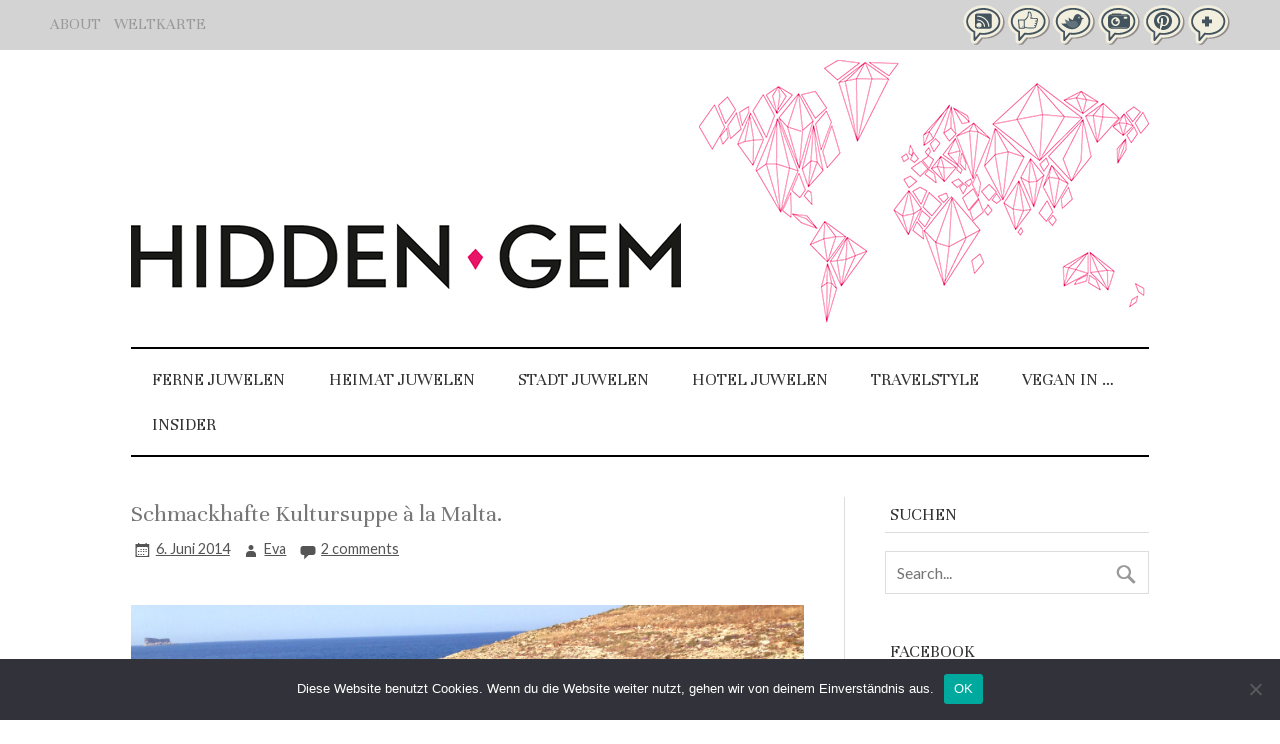

--- FILE ---
content_type: text/html; charset=UTF-8
request_url: https://www.hiddengem.de/malta/
body_size: 28197
content:
<!DOCTYPE html><!-- HTML 5 -->
<html lang="de">

<head><style>img.lazy{min-height:1px}</style><link href="https://www.hiddengem.de/wp-content/plugins/w3-total-cache/pub/js/lazyload.min.js" as="script">
<meta charset="UTF-8" />
<meta name="viewport" content="width=device-width, initial-scale=1">
<title>Malta Reisetipps</title>
<link rel="profile" href="https://gmpg.org/xfn/11" />
<link rel="pingback" href="https://www.hiddengem.de/xmlrpc.php" />
<link href='https://fonts.googleapis.com/css?family=Unna|Lato:400,400italic,700,700italic' rel='stylesheet' type='text/css'>
<!--[if lt IE 9]>
<script src="https://www.hiddengem.de/wp-content/themes/zeeflow/js/html5.js" type="text/javascript"></script>
<![endif]-->
<meta name='robots' content='index, follow, max-image-preview:large, max-snippet:-1, max-video-preview:-1' />
	<style>img:is([sizes="auto" i], [sizes^="auto," i]) { contain-intrinsic-size: 3000px 1500px }</style>
	
	<!-- This site is optimized with the Yoast SEO plugin v25.2 - https://yoast.com/wordpress/plugins/seo/ -->
	<meta name="description" content="Malta: Der Duft fremder Kulturen weht in Malta sprichwörtlich durch alle Gassen und ist allgegenwertig. Sämtliche Kulturen haben ihre Spuren hinterlassen, die sich nun in Malta vereinen." />
	<link rel="canonical" href="https://www.hiddengem.de/malta/" />
	<meta property="og:locale" content="de_DE" />
	<meta property="og:type" content="article" />
	<meta property="og:title" content="Malta Reisetipps" />
	<meta property="og:description" content="Malta: Der Duft fremder Kulturen weht in Malta sprichwörtlich durch alle Gassen und ist allgegenwertig. Sämtliche Kulturen haben ihre Spuren hinterlassen, die sich nun in Malta vereinen." />
	<meta property="og:url" content="https://www.hiddengem.de/malta/" />
	<meta property="og:site_name" content="HIDDEN GEM TRAVELBLOG" />
	<meta property="article:author" content="hiddengem123" />
	<meta property="article:published_time" content="2014-06-06T15:18:05+00:00" />
	<meta property="article:modified_time" content="2014-06-16T19:52:15+00:00" />
	<meta property="og:image" content="https://www.hiddengem.de/wp-content/uploads/2014/06/Blue-Lagoon-Malta.jpg" />
	<meta property="og:image:width" content="3842" />
	<meta property="og:image:height" content="2508" />
	<meta property="og:image:type" content="image/jpeg" />
	<meta name="author" content="Eva" />
	<meta name="twitter:label1" content="Verfasst von" />
	<meta name="twitter:data1" content="Eva" />
	<meta name="twitter:label2" content="Geschätzte Lesezeit" />
	<meta name="twitter:data2" content="5 Minuten" />
	<script type="application/ld+json" class="yoast-schema-graph">{"@context":"https://schema.org","@graph":[{"@type":"WebPage","@id":"https://www.hiddengem.de/malta/","url":"https://www.hiddengem.de/malta/","name":"Malta Reisetipps","isPartOf":{"@id":"https://www.hiddengem.de/#website"},"primaryImageOfPage":{"@id":"https://www.hiddengem.de/malta/#primaryimage"},"image":{"@id":"https://www.hiddengem.de/malta/#primaryimage"},"thumbnailUrl":"https://www.hiddengem.de/wp-content/uploads/2014/06/Blue-Lagoon-Malta.jpg","datePublished":"2014-06-06T15:18:05+00:00","dateModified":"2014-06-16T19:52:15+00:00","author":{"@id":"https://www.hiddengem.de/#/schema/person/e7ef78d5e828a5cc4e7de0f778d7c3e8"},"description":"Malta: Der Duft fremder Kulturen weht in Malta sprichwörtlich durch alle Gassen und ist allgegenwertig. Sämtliche Kulturen haben ihre Spuren hinterlassen, die sich nun in Malta vereinen.","inLanguage":"de","potentialAction":[{"@type":"ReadAction","target":["https://www.hiddengem.de/malta/"]}]},{"@type":"ImageObject","inLanguage":"de","@id":"https://www.hiddengem.de/malta/#primaryimage","url":"https://www.hiddengem.de/wp-content/uploads/2014/06/Blue-Lagoon-Malta.jpg","contentUrl":"https://www.hiddengem.de/wp-content/uploads/2014/06/Blue-Lagoon-Malta.jpg","width":3842,"height":2508},{"@type":"WebSite","@id":"https://www.hiddengem.de/#website","url":"https://www.hiddengem.de/","name":"HIDDEN GEM TRAVELBLOG","description":"Reiseblog |Lifestylereisen mit Kind | Individualreisen |Designhotels","potentialAction":[{"@type":"SearchAction","target":{"@type":"EntryPoint","urlTemplate":"https://www.hiddengem.de/?s={search_term_string}"},"query-input":{"@type":"PropertyValueSpecification","valueRequired":true,"valueName":"search_term_string"}}],"inLanguage":"de"},{"@type":"Person","@id":"https://www.hiddengem.de/#/schema/person/e7ef78d5e828a5cc4e7de0f778d7c3e8","name":"Eva","image":{"@type":"ImageObject","inLanguage":"de","@id":"https://www.hiddengem.de/#/schema/person/image/","url":"https://secure.gravatar.com/avatar/293e4759d1774ff3130b705907de041f2720752600cb4ffff3d41cbd06a4ce2b?s=96&d=identicon&r=g","contentUrl":"https://secure.gravatar.com/avatar/293e4759d1774ff3130b705907de041f2720752600cb4ffff3d41cbd06a4ce2b?s=96&d=identicon&r=g","caption":"Eva"},"sameAs":["http://www.hiddengem.de","hiddengem123","https://x.com/HiddenGemReise"],"url":"https://www.hiddengem.de/author/evaadmin/"}]}</script>
	<!-- / Yoast SEO plugin. -->


<link rel='dns-prefetch' href='//fonts.googleapis.com' />
<link rel="alternate" type="application/rss+xml" title="HIDDEN GEM TRAVELBLOG &raquo; Feed" href="https://www.hiddengem.de/feed/" />
<link rel="alternate" type="application/rss+xml" title="HIDDEN GEM TRAVELBLOG &raquo; Kommentar-Feed" href="https://www.hiddengem.de/comments/feed/" />
<link rel="alternate" type="application/rss+xml" title="HIDDEN GEM TRAVELBLOG &raquo; Kommentar-Feed zu Schmackhafte Kultursuppe à la Malta." href="https://www.hiddengem.de/malta/feed/" />
		<!-- This site uses the Google Analytics by MonsterInsights plugin v9.11.1 - Using Analytics tracking - https://www.monsterinsights.com/ -->
		<!-- Note: MonsterInsights is not currently configured on this site. The site owner needs to authenticate with Google Analytics in the MonsterInsights settings panel. -->
					<!-- No tracking code set -->
				<!-- / Google Analytics by MonsterInsights -->
		<script type="text/javascript">
/* <![CDATA[ */
window._wpemojiSettings = {"baseUrl":"https:\/\/s.w.org\/images\/core\/emoji\/16.0.1\/72x72\/","ext":".png","svgUrl":"https:\/\/s.w.org\/images\/core\/emoji\/16.0.1\/svg\/","svgExt":".svg","source":{"concatemoji":"https:\/\/www.hiddengem.de\/wp-includes\/js\/wp-emoji-release.min.js?ver=6.8.3"}};
/*! This file is auto-generated */
!function(s,n){var o,i,e;function c(e){try{var t={supportTests:e,timestamp:(new Date).valueOf()};sessionStorage.setItem(o,JSON.stringify(t))}catch(e){}}function p(e,t,n){e.clearRect(0,0,e.canvas.width,e.canvas.height),e.fillText(t,0,0);var t=new Uint32Array(e.getImageData(0,0,e.canvas.width,e.canvas.height).data),a=(e.clearRect(0,0,e.canvas.width,e.canvas.height),e.fillText(n,0,0),new Uint32Array(e.getImageData(0,0,e.canvas.width,e.canvas.height).data));return t.every(function(e,t){return e===a[t]})}function u(e,t){e.clearRect(0,0,e.canvas.width,e.canvas.height),e.fillText(t,0,0);for(var n=e.getImageData(16,16,1,1),a=0;a<n.data.length;a++)if(0!==n.data[a])return!1;return!0}function f(e,t,n,a){switch(t){case"flag":return n(e,"\ud83c\udff3\ufe0f\u200d\u26a7\ufe0f","\ud83c\udff3\ufe0f\u200b\u26a7\ufe0f")?!1:!n(e,"\ud83c\udde8\ud83c\uddf6","\ud83c\udde8\u200b\ud83c\uddf6")&&!n(e,"\ud83c\udff4\udb40\udc67\udb40\udc62\udb40\udc65\udb40\udc6e\udb40\udc67\udb40\udc7f","\ud83c\udff4\u200b\udb40\udc67\u200b\udb40\udc62\u200b\udb40\udc65\u200b\udb40\udc6e\u200b\udb40\udc67\u200b\udb40\udc7f");case"emoji":return!a(e,"\ud83e\udedf")}return!1}function g(e,t,n,a){var r="undefined"!=typeof WorkerGlobalScope&&self instanceof WorkerGlobalScope?new OffscreenCanvas(300,150):s.createElement("canvas"),o=r.getContext("2d",{willReadFrequently:!0}),i=(o.textBaseline="top",o.font="600 32px Arial",{});return e.forEach(function(e){i[e]=t(o,e,n,a)}),i}function t(e){var t=s.createElement("script");t.src=e,t.defer=!0,s.head.appendChild(t)}"undefined"!=typeof Promise&&(o="wpEmojiSettingsSupports",i=["flag","emoji"],n.supports={everything:!0,everythingExceptFlag:!0},e=new Promise(function(e){s.addEventListener("DOMContentLoaded",e,{once:!0})}),new Promise(function(t){var n=function(){try{var e=JSON.parse(sessionStorage.getItem(o));if("object"==typeof e&&"number"==typeof e.timestamp&&(new Date).valueOf()<e.timestamp+604800&&"object"==typeof e.supportTests)return e.supportTests}catch(e){}return null}();if(!n){if("undefined"!=typeof Worker&&"undefined"!=typeof OffscreenCanvas&&"undefined"!=typeof URL&&URL.createObjectURL&&"undefined"!=typeof Blob)try{var e="postMessage("+g.toString()+"("+[JSON.stringify(i),f.toString(),p.toString(),u.toString()].join(",")+"));",a=new Blob([e],{type:"text/javascript"}),r=new Worker(URL.createObjectURL(a),{name:"wpTestEmojiSupports"});return void(r.onmessage=function(e){c(n=e.data),r.terminate(),t(n)})}catch(e){}c(n=g(i,f,p,u))}t(n)}).then(function(e){for(var t in e)n.supports[t]=e[t],n.supports.everything=n.supports.everything&&n.supports[t],"flag"!==t&&(n.supports.everythingExceptFlag=n.supports.everythingExceptFlag&&n.supports[t]);n.supports.everythingExceptFlag=n.supports.everythingExceptFlag&&!n.supports.flag,n.DOMReady=!1,n.readyCallback=function(){n.DOMReady=!0}}).then(function(){return e}).then(function(){var e;n.supports.everything||(n.readyCallback(),(e=n.source||{}).concatemoji?t(e.concatemoji):e.wpemoji&&e.twemoji&&(t(e.twemoji),t(e.wpemoji)))}))}((window,document),window._wpemojiSettings);
/* ]]> */
</script>
<link rel="stylesheet" href="https://www.hiddengem.de/wp-content/cache/minify/4b06f.css" media="all" />

<style id='wp-emoji-styles-inline-css' type='text/css'>

	img.wp-smiley, img.emoji {
		display: inline !important;
		border: none !important;
		box-shadow: none !important;
		height: 1em !important;
		width: 1em !important;
		margin: 0 0.07em !important;
		vertical-align: -0.1em !important;
		background: none !important;
		padding: 0 !important;
	}
</style>
<link rel="stylesheet" href="https://www.hiddengem.de/wp-content/cache/minify/a5ff7.css" media="all" />

<style id='classic-theme-styles-inline-css' type='text/css'>
/*! This file is auto-generated */
.wp-block-button__link{color:#fff;background-color:#32373c;border-radius:9999px;box-shadow:none;text-decoration:none;padding:calc(.667em + 2px) calc(1.333em + 2px);font-size:1.125em}.wp-block-file__button{background:#32373c;color:#fff;text-decoration:none}
</style>
<style id='global-styles-inline-css' type='text/css'>
:root{--wp--preset--aspect-ratio--square: 1;--wp--preset--aspect-ratio--4-3: 4/3;--wp--preset--aspect-ratio--3-4: 3/4;--wp--preset--aspect-ratio--3-2: 3/2;--wp--preset--aspect-ratio--2-3: 2/3;--wp--preset--aspect-ratio--16-9: 16/9;--wp--preset--aspect-ratio--9-16: 9/16;--wp--preset--color--black: #000000;--wp--preset--color--cyan-bluish-gray: #abb8c3;--wp--preset--color--white: #ffffff;--wp--preset--color--pale-pink: #f78da7;--wp--preset--color--vivid-red: #cf2e2e;--wp--preset--color--luminous-vivid-orange: #ff6900;--wp--preset--color--luminous-vivid-amber: #fcb900;--wp--preset--color--light-green-cyan: #7bdcb5;--wp--preset--color--vivid-green-cyan: #00d084;--wp--preset--color--pale-cyan-blue: #8ed1fc;--wp--preset--color--vivid-cyan-blue: #0693e3;--wp--preset--color--vivid-purple: #9b51e0;--wp--preset--gradient--vivid-cyan-blue-to-vivid-purple: linear-gradient(135deg,rgba(6,147,227,1) 0%,rgb(155,81,224) 100%);--wp--preset--gradient--light-green-cyan-to-vivid-green-cyan: linear-gradient(135deg,rgb(122,220,180) 0%,rgb(0,208,130) 100%);--wp--preset--gradient--luminous-vivid-amber-to-luminous-vivid-orange: linear-gradient(135deg,rgba(252,185,0,1) 0%,rgba(255,105,0,1) 100%);--wp--preset--gradient--luminous-vivid-orange-to-vivid-red: linear-gradient(135deg,rgba(255,105,0,1) 0%,rgb(207,46,46) 100%);--wp--preset--gradient--very-light-gray-to-cyan-bluish-gray: linear-gradient(135deg,rgb(238,238,238) 0%,rgb(169,184,195) 100%);--wp--preset--gradient--cool-to-warm-spectrum: linear-gradient(135deg,rgb(74,234,220) 0%,rgb(151,120,209) 20%,rgb(207,42,186) 40%,rgb(238,44,130) 60%,rgb(251,105,98) 80%,rgb(254,248,76) 100%);--wp--preset--gradient--blush-light-purple: linear-gradient(135deg,rgb(255,206,236) 0%,rgb(152,150,240) 100%);--wp--preset--gradient--blush-bordeaux: linear-gradient(135deg,rgb(254,205,165) 0%,rgb(254,45,45) 50%,rgb(107,0,62) 100%);--wp--preset--gradient--luminous-dusk: linear-gradient(135deg,rgb(255,203,112) 0%,rgb(199,81,192) 50%,rgb(65,88,208) 100%);--wp--preset--gradient--pale-ocean: linear-gradient(135deg,rgb(255,245,203) 0%,rgb(182,227,212) 50%,rgb(51,167,181) 100%);--wp--preset--gradient--electric-grass: linear-gradient(135deg,rgb(202,248,128) 0%,rgb(113,206,126) 100%);--wp--preset--gradient--midnight: linear-gradient(135deg,rgb(2,3,129) 0%,rgb(40,116,252) 100%);--wp--preset--font-size--small: 13px;--wp--preset--font-size--medium: 20px;--wp--preset--font-size--large: 36px;--wp--preset--font-size--x-large: 42px;--wp--preset--spacing--20: 0.44rem;--wp--preset--spacing--30: 0.67rem;--wp--preset--spacing--40: 1rem;--wp--preset--spacing--50: 1.5rem;--wp--preset--spacing--60: 2.25rem;--wp--preset--spacing--70: 3.38rem;--wp--preset--spacing--80: 5.06rem;--wp--preset--shadow--natural: 6px 6px 9px rgba(0, 0, 0, 0.2);--wp--preset--shadow--deep: 12px 12px 50px rgba(0, 0, 0, 0.4);--wp--preset--shadow--sharp: 6px 6px 0px rgba(0, 0, 0, 0.2);--wp--preset--shadow--outlined: 6px 6px 0px -3px rgba(255, 255, 255, 1), 6px 6px rgba(0, 0, 0, 1);--wp--preset--shadow--crisp: 6px 6px 0px rgba(0, 0, 0, 1);}:where(.is-layout-flex){gap: 0.5em;}:where(.is-layout-grid){gap: 0.5em;}body .is-layout-flex{display: flex;}.is-layout-flex{flex-wrap: wrap;align-items: center;}.is-layout-flex > :is(*, div){margin: 0;}body .is-layout-grid{display: grid;}.is-layout-grid > :is(*, div){margin: 0;}:where(.wp-block-columns.is-layout-flex){gap: 2em;}:where(.wp-block-columns.is-layout-grid){gap: 2em;}:where(.wp-block-post-template.is-layout-flex){gap: 1.25em;}:where(.wp-block-post-template.is-layout-grid){gap: 1.25em;}.has-black-color{color: var(--wp--preset--color--black) !important;}.has-cyan-bluish-gray-color{color: var(--wp--preset--color--cyan-bluish-gray) !important;}.has-white-color{color: var(--wp--preset--color--white) !important;}.has-pale-pink-color{color: var(--wp--preset--color--pale-pink) !important;}.has-vivid-red-color{color: var(--wp--preset--color--vivid-red) !important;}.has-luminous-vivid-orange-color{color: var(--wp--preset--color--luminous-vivid-orange) !important;}.has-luminous-vivid-amber-color{color: var(--wp--preset--color--luminous-vivid-amber) !important;}.has-light-green-cyan-color{color: var(--wp--preset--color--light-green-cyan) !important;}.has-vivid-green-cyan-color{color: var(--wp--preset--color--vivid-green-cyan) !important;}.has-pale-cyan-blue-color{color: var(--wp--preset--color--pale-cyan-blue) !important;}.has-vivid-cyan-blue-color{color: var(--wp--preset--color--vivid-cyan-blue) !important;}.has-vivid-purple-color{color: var(--wp--preset--color--vivid-purple) !important;}.has-black-background-color{background-color: var(--wp--preset--color--black) !important;}.has-cyan-bluish-gray-background-color{background-color: var(--wp--preset--color--cyan-bluish-gray) !important;}.has-white-background-color{background-color: var(--wp--preset--color--white) !important;}.has-pale-pink-background-color{background-color: var(--wp--preset--color--pale-pink) !important;}.has-vivid-red-background-color{background-color: var(--wp--preset--color--vivid-red) !important;}.has-luminous-vivid-orange-background-color{background-color: var(--wp--preset--color--luminous-vivid-orange) !important;}.has-luminous-vivid-amber-background-color{background-color: var(--wp--preset--color--luminous-vivid-amber) !important;}.has-light-green-cyan-background-color{background-color: var(--wp--preset--color--light-green-cyan) !important;}.has-vivid-green-cyan-background-color{background-color: var(--wp--preset--color--vivid-green-cyan) !important;}.has-pale-cyan-blue-background-color{background-color: var(--wp--preset--color--pale-cyan-blue) !important;}.has-vivid-cyan-blue-background-color{background-color: var(--wp--preset--color--vivid-cyan-blue) !important;}.has-vivid-purple-background-color{background-color: var(--wp--preset--color--vivid-purple) !important;}.has-black-border-color{border-color: var(--wp--preset--color--black) !important;}.has-cyan-bluish-gray-border-color{border-color: var(--wp--preset--color--cyan-bluish-gray) !important;}.has-white-border-color{border-color: var(--wp--preset--color--white) !important;}.has-pale-pink-border-color{border-color: var(--wp--preset--color--pale-pink) !important;}.has-vivid-red-border-color{border-color: var(--wp--preset--color--vivid-red) !important;}.has-luminous-vivid-orange-border-color{border-color: var(--wp--preset--color--luminous-vivid-orange) !important;}.has-luminous-vivid-amber-border-color{border-color: var(--wp--preset--color--luminous-vivid-amber) !important;}.has-light-green-cyan-border-color{border-color: var(--wp--preset--color--light-green-cyan) !important;}.has-vivid-green-cyan-border-color{border-color: var(--wp--preset--color--vivid-green-cyan) !important;}.has-pale-cyan-blue-border-color{border-color: var(--wp--preset--color--pale-cyan-blue) !important;}.has-vivid-cyan-blue-border-color{border-color: var(--wp--preset--color--vivid-cyan-blue) !important;}.has-vivid-purple-border-color{border-color: var(--wp--preset--color--vivid-purple) !important;}.has-vivid-cyan-blue-to-vivid-purple-gradient-background{background: var(--wp--preset--gradient--vivid-cyan-blue-to-vivid-purple) !important;}.has-light-green-cyan-to-vivid-green-cyan-gradient-background{background: var(--wp--preset--gradient--light-green-cyan-to-vivid-green-cyan) !important;}.has-luminous-vivid-amber-to-luminous-vivid-orange-gradient-background{background: var(--wp--preset--gradient--luminous-vivid-amber-to-luminous-vivid-orange) !important;}.has-luminous-vivid-orange-to-vivid-red-gradient-background{background: var(--wp--preset--gradient--luminous-vivid-orange-to-vivid-red) !important;}.has-very-light-gray-to-cyan-bluish-gray-gradient-background{background: var(--wp--preset--gradient--very-light-gray-to-cyan-bluish-gray) !important;}.has-cool-to-warm-spectrum-gradient-background{background: var(--wp--preset--gradient--cool-to-warm-spectrum) !important;}.has-blush-light-purple-gradient-background{background: var(--wp--preset--gradient--blush-light-purple) !important;}.has-blush-bordeaux-gradient-background{background: var(--wp--preset--gradient--blush-bordeaux) !important;}.has-luminous-dusk-gradient-background{background: var(--wp--preset--gradient--luminous-dusk) !important;}.has-pale-ocean-gradient-background{background: var(--wp--preset--gradient--pale-ocean) !important;}.has-electric-grass-gradient-background{background: var(--wp--preset--gradient--electric-grass) !important;}.has-midnight-gradient-background{background: var(--wp--preset--gradient--midnight) !important;}.has-small-font-size{font-size: var(--wp--preset--font-size--small) !important;}.has-medium-font-size{font-size: var(--wp--preset--font-size--medium) !important;}.has-large-font-size{font-size: var(--wp--preset--font-size--large) !important;}.has-x-large-font-size{font-size: var(--wp--preset--font-size--x-large) !important;}
:where(.wp-block-post-template.is-layout-flex){gap: 1.25em;}:where(.wp-block-post-template.is-layout-grid){gap: 1.25em;}
:where(.wp-block-columns.is-layout-flex){gap: 2em;}:where(.wp-block-columns.is-layout-grid){gap: 2em;}
:root :where(.wp-block-pullquote){font-size: 1.5em;line-height: 1.6;}
</style>
<link rel="stylesheet" href="https://www.hiddengem.de/wp-content/cache/minify/2b928.css" media="all" />




<link rel='stylesheet' id='themezee_default_font-css' href='//fonts.googleapis.com/css?family=Carme&#038;ver=6.8.3' type='text/css' media='all' />
<link rel='stylesheet' id='themezee_default_title_font-css' href='//fonts.googleapis.com/css?family=Volkhov&#038;ver=6.8.3' type='text/css' media='all' />
<style id='akismet-widget-style-inline-css' type='text/css'>

			.a-stats {
				--akismet-color-mid-green: #357b49;
				--akismet-color-white: #fff;
				--akismet-color-light-grey: #f6f7f7;

				max-width: 350px;
				width: auto;
			}

			.a-stats * {
				all: unset;
				box-sizing: border-box;
			}

			.a-stats strong {
				font-weight: 600;
			}

			.a-stats a.a-stats__link,
			.a-stats a.a-stats__link:visited,
			.a-stats a.a-stats__link:active {
				background: var(--akismet-color-mid-green);
				border: none;
				box-shadow: none;
				border-radius: 8px;
				color: var(--akismet-color-white);
				cursor: pointer;
				display: block;
				font-family: -apple-system, BlinkMacSystemFont, 'Segoe UI', 'Roboto', 'Oxygen-Sans', 'Ubuntu', 'Cantarell', 'Helvetica Neue', sans-serif;
				font-weight: 500;
				padding: 12px;
				text-align: center;
				text-decoration: none;
				transition: all 0.2s ease;
			}

			/* Extra specificity to deal with TwentyTwentyOne focus style */
			.widget .a-stats a.a-stats__link:focus {
				background: var(--akismet-color-mid-green);
				color: var(--akismet-color-white);
				text-decoration: none;
			}

			.a-stats a.a-stats__link:hover {
				filter: brightness(110%);
				box-shadow: 0 4px 12px rgba(0, 0, 0, 0.06), 0 0 2px rgba(0, 0, 0, 0.16);
			}

			.a-stats .count {
				color: var(--akismet-color-white);
				display: block;
				font-size: 1.5em;
				line-height: 1.4;
				padding: 0 13px;
				white-space: nowrap;
			}
		
</style>
<link rel="stylesheet" href="https://www.hiddengem.de/wp-content/cache/minify/97f94.css" media="all" />

<style id='yarpp-thumbnails-inline-css' type='text/css'>
.yarpp-thumbnails-horizontal .yarpp-thumbnail {width: 130px;height: 170px;margin: 5px;margin-left: 0px;}.yarpp-thumbnail > img, .yarpp-thumbnail-default {width: 120px;height: 120px;margin: 5px;}.yarpp-thumbnails-horizontal .yarpp-thumbnail-title {margin: 7px;margin-top: 0px;width: 120px;}.yarpp-thumbnail-default > img {min-height: 120px;min-width: 120px;}
</style>
<script type="text/javascript" id="cookie-notice-front-js-before">
/* <![CDATA[ */
var cnArgs = {"ajaxUrl":"https:\/\/www.hiddengem.de\/wp-admin\/admin-ajax.php","nonce":"67028eabbf","hideEffect":"fade","position":"bottom","onScroll":false,"onScrollOffset":100,"onClick":false,"cookieName":"cookie_notice_accepted","cookieTime":2592000,"cookieTimeRejected":2592000,"globalCookie":false,"redirection":false,"cache":true,"revokeCookies":false,"revokeCookiesOpt":"automatic"};
/* ]]> */
</script>
<script  src="https://www.hiddengem.de/wp-content/cache/minify/8088b.js"></script>




<script type="text/javascript" id="themezee_jquery_frontpage_slider-js-extra">
/* <![CDATA[ */
var themezeeSliderParams = {"animation":"slide","speed":"8000"};
/* ]]> */
</script>
<script  src="https://www.hiddengem.de/wp-content/cache/minify/3e7c6.js"></script>

<script type="text/javascript" id="themezee_jquery_load_posts-js-extra">
/* <![CDATA[ */
var themezeeLoadPostsParams = {"loadMoreText":"Load More Posts","loadingText":"Loading posts...","noMoreText":"No more posts to load.","startPage":"1","maxPages":"1","nextLink":""};
/* ]]> */
</script>
<script  src="https://www.hiddengem.de/wp-content/cache/minify/87895.js"></script>

<script type="text/javascript" id="themezee_jquery_navigation-js-extra">
/* <![CDATA[ */
var themezeeNavigationParams = {"menuTitle":"Menu"};
/* ]]> */
</script>
<script  src="https://www.hiddengem.de/wp-content/cache/minify/9ba63.js"></script>

<link rel="https://api.w.org/" href="https://www.hiddengem.de/wp-json/" /><link rel="alternate" title="JSON" type="application/json" href="https://www.hiddengem.de/wp-json/wp/v2/posts/755" /><link rel="EditURI" type="application/rsd+xml" title="RSD" href="https://www.hiddengem.de/xmlrpc.php?rsd" />
<meta name="generator" content="WordPress 6.8.3" />
<link rel='shortlink' href='https://www.hiddengem.de/?p=755' />
<link rel="alternate" title="oEmbed (JSON)" type="application/json+oembed" href="https://www.hiddengem.de/wp-json/oembed/1.0/embed?url=https%3A%2F%2Fwww.hiddengem.de%2Fmalta%2F" />
<link rel="alternate" title="oEmbed (XML)" type="text/xml+oembed" href="https://www.hiddengem.de/wp-json/oembed/1.0/embed?url=https%3A%2F%2Fwww.hiddengem.de%2Fmalta%2F&#038;format=xml" />
<meta name="ICBM" content="35.9374962, 14.3754158" />
<meta name="dcterms.title" content="HIDDEN GEM TRAVELBLOG - Schmackhafte Kultursuppe à la Malta." />
<meta name="geo.position" content="35.9374962;14.3754158" />
<style type="text/css">
			a, a:link, a:visited, .comment a:link, .comment a:visited,
			.wp-pagenavi a:link, .wp-pagenavi a:visited, #image-nav .nav-previous a, #image-nav .nav-next a {
				color: #777777;
			}
			input[type="submit"], .more-link, #commentform #submit {
				background-color: #777777;
			}
			#footer-widgets-wrap, #footer {
				background-color: #333333;
			}
			#mainnav-icon {
				background-color: #777777;
			}
			#logo .site-title, .page-title, .post-title, .post-title a:link, .post-title a:visited {
				color: #777777;
			}
			.post-title a:hover, .post-title a:active{
				color: #333;
			}
			#sidebar .widgettitle, #sidebar .widget-tabnav li a, .frontpage-category-title {
				color: #333333;
			}
			#sidebar .widget a:link, #sidebar .widget a:visited {
				color: #777777;
			}
			#frontpage-slider {
				background-color: #333333;
			}		
			@media only screen and (min-width: 60em) {
				#mainnav-menu a:hover, #mainnav-menu ul, #mainnav-menu li.menu-item:hover a, 
				#mainnav-menu li.current_page_item a, #mainnav-menu li.current-menu-item a {
					background-color: #777777;
				}
			}
		</style><style type="text/css"></style><style type="text/css">.recentcomments a{display:inline !important;padding:0 !important;margin:0 !important;}</style><style type="text/css" id="custom-background-css">
body.custom-background { background-color: #ffffff; }
</style>
	</head>

<body class="wp-singular post-template-default single single-post postid-755 single-format-standard custom-background wp-theme-zeeflow cookies-not-set">


<div id="wrapper" class="hfeed">



<div id="top-strip">

		<ul id="topnav">
			<li>
			<a href="/about/">ABOUT</a>
			</li>
			<li>
			<a href="/weltkarte/">WELTKARTE</a>
			</li>
		</ul>

		<ul id="social">
			<li>
			<a target="_blank" href="/feed/"><img class="lazy" src="data:image/svg+xml,%3Csvg%20xmlns='http://www.w3.org/2000/svg'%20viewBox='0%200%2042%2040'%3E%3C/svg%3E" data-src="https://www.hiddengem.de/wp-content/themes/zeeflow/images/rss-icon.png" alt="RSS" title="RSS" width="42" height="40"></a>
			</li>
			<li>
			<a target="_blank" href="https://www.facebook.com/hiddengem123/"><img class="lazy" src="data:image/svg+xml,%3Csvg%20xmlns='http://www.w3.org/2000/svg'%20viewBox='0%200%2042%2040'%3E%3C/svg%3E" data-src="https://www.hiddengem.de/wp-content/themes/zeeflow/images/fb-icon.png" alt="Like us on Facebook" title="Like us on Facebook" width="42" height="40"></a>
			</li>
			<li>
			<a target="_blank" href="https://twitter.com/HiddenGemReise/"><img class="lazy" src="data:image/svg+xml,%3Csvg%20xmlns='http://www.w3.org/2000/svg'%20viewBox='0%200%2042%2040'%3E%3C/svg%3E" data-src="https://www.hiddengem.de/wp-content/themes/zeeflow/images/twitter-icon.png" alt="Twitter" title="Twitter" width="42" height="40"></a>
			</li>
			<li>
			<a target="_blank" href="https://instagram.com/hiddengemtravelblog/"><img class="lazy" src="data:image/svg+xml,%3Csvg%20xmlns='http://www.w3.org/2000/svg'%20viewBox='0%200%2042%2040'%3E%3C/svg%3E" data-src="https://www.hiddengem.de/wp-content/themes/zeeflow/images/instergram-icon.png" alt="Instergram" title="Instergram" width="42" height="40"></a>
			</li>
			<li>
			<a target="_blank" href="https://www.pinterest.com/hiddengemreise/"><img class="lazy" src="data:image/svg+xml,%3Csvg%20xmlns='http://www.w3.org/2000/svg'%20viewBox='0%200%2042%2040'%3E%3C/svg%3E" data-src="https://www.hiddengem.de/wp-content/themes/zeeflow/images/pinterest-icon.png" alt="Pinterest" title="Pinterest" width="42" height="40"></a>
			</li>
			<li>
			<a target="_blank" href="https://plus.google.com/104692882360002250500/posts/"><img class="lazy" src="data:image/svg+xml,%3Csvg%20xmlns='http://www.w3.org/2000/svg'%20viewBox='0%200%2042%2040'%3E%3C/svg%3E" data-src="https://www.hiddengem.de/wp-content/themes/zeeflow/images/googleplus-icon.png" alt="Google +" title="Google +" width="42" height="40"></a>
			</li>
		</ul>

</div>





		<header class="header">

		<div class="logo">
		
			<a href="https://www.hiddengem.de/" title="HIDDEN GEM TRAVELBLOG" rel="home">
		<img class="logo-image lazy" src="data:image/svg+xml,%3Csvg%20xmlns='http://www.w3.org/2000/svg'%20viewBox='0%200%201%201'%3E%3C/svg%3E" data-src="https://www.hiddengem.de/wp-content/themes/zeeflow/images/hiddengem.jpg" alt="Hidden Gem Reiseblog" /></a>
		
		</div>

		<div class="world">
				<img class="lazy" src="data:image/svg+xml,%3Csvg%20xmlns='http://www.w3.org/2000/svg'%20viewBox='0%200%201%201'%3E%3C/svg%3E" data-src="https://www.hiddengem.de/wp-content/themes/zeeflow/images/world.jpg" alt="Hidden Gems" />
		</div>


	</header>
		
	<nav id="mainnav" class="container clearfix" role="navigation">
		<ul id="mainnav-menu" class="menu"><li id="menu-item-92" class="menu-item menu-item-type-taxonomy menu-item-object-category current-post-ancestor menu-item-has-children menu-item-92"><a href="https://www.hiddengem.de/kategorie/ferne-juwelen/">FERNE JUWELEN</a>
<ul class="sub-menu">
	<li id="menu-item-98" class="menu-item menu-item-type-taxonomy menu-item-object-category menu-item-98"><a href="https://www.hiddengem.de/kategorie/ferne-juwelen/afrika/">AFRIKA</a></li>
	<li id="menu-item-99" class="menu-item menu-item-type-taxonomy menu-item-object-category menu-item-99"><a href="https://www.hiddengem.de/kategorie/ferne-juwelen/asien/">ASIEN</a></li>
	<li id="menu-item-100" class="menu-item menu-item-type-taxonomy menu-item-object-category menu-item-100"><a href="https://www.hiddengem.de/kategorie/ferne-juwelen/australien-ozeanien/">AUSTRALIEN-OZEANIEN</a></li>
	<li id="menu-item-101" class="menu-item menu-item-type-taxonomy menu-item-object-category current-post-ancestor current-menu-parent current-post-parent menu-item-101"><a href="https://www.hiddengem.de/kategorie/ferne-juwelen/europa/">EUROPA</a></li>
	<li id="menu-item-102" class="menu-item menu-item-type-taxonomy menu-item-object-category menu-item-102"><a href="https://www.hiddengem.de/kategorie/ferne-juwelen/nordamerika-suedamerika/">NORD- UND SÜDAMERIKA</a></li>
</ul>
</li>
<li id="menu-item-93" class="menu-item menu-item-type-taxonomy menu-item-object-category menu-item-93"><a href="https://www.hiddengem.de/kategorie/heimat-juwelen/">HEIMAT JUWELEN</a></li>
<li id="menu-item-96" class="menu-item menu-item-type-taxonomy menu-item-object-category menu-item-96"><a href="https://www.hiddengem.de/kategorie/stadt-juwelen/">STADT JUWELEN</a></li>
<li id="menu-item-94" class="menu-item menu-item-type-taxonomy menu-item-object-category menu-item-94"><a href="https://www.hiddengem.de/kategorie/hotel-juwelen/">HOTEL JUWELEN</a></li>
<li id="menu-item-95" class="menu-item menu-item-type-taxonomy menu-item-object-category menu-item-has-children menu-item-95"><a href="https://www.hiddengem.de/kategorie/travelstyle/">TRAVELSTYLE</a>
<ul class="sub-menu">
	<li id="menu-item-420" class="menu-item menu-item-type-taxonomy menu-item-object-category menu-item-420"><a href="https://www.hiddengem.de/kategorie/travelstyle/gedanken/">GEDANKEN</a></li>
	<li id="menu-item-421" class="menu-item menu-item-type-taxonomy menu-item-object-category menu-item-421"><a href="https://www.hiddengem.de/kategorie/travelstyle/insights/">INSIGHTS</a></li>
	<li id="menu-item-422" class="menu-item menu-item-type-taxonomy menu-item-object-category menu-item-422"><a href="https://www.hiddengem.de/kategorie/travelstyle/reisetipps/">REISETIPPS</a></li>
	<li id="menu-item-423" class="menu-item menu-item-type-taxonomy menu-item-object-category menu-item-423"><a href="https://www.hiddengem.de/kategorie/travelstyle/stories/">STORIES</a></li>
	<li id="menu-item-424" class="menu-item menu-item-type-taxonomy menu-item-object-category menu-item-424"><a href="https://www.hiddengem.de/kategorie/travelstyle/zu-gast-bei/">ZU GAST BEI &#8230;</a></li>
</ul>
</li>
<li id="menu-item-97" class="menu-item menu-item-type-taxonomy menu-item-object-category menu-item-97"><a href="https://www.hiddengem.de/kategorie/vegan-in/">VEGAN IN &#8230;</a></li>
<li id="menu-item-103" class="menu-item menu-item-type-taxonomy menu-item-object-category menu-item-103"><a href="https://www.hiddengem.de/kategorie/insider/">INSIDER</a></li>
</ul>	</nav>
	
			
	<div id="wrap" class="container">
		
		<section id="content" class="primary" role="main">
		
		
	<article id="post-755" class="post-755 post type-post status-publish format-standard has-post-thumbnail hentry category-europa tag-bedbreakfast-malta tag-blaue-lagune tag-chapel-5-suites tag-hotel-malta tag-malta tag-malta-straende tag-marsaxlokk tag-mdina tag-sehenswuerdigkeiten-malta tag-valletta">
	
		<h2 class="post-title">Schmackhafte Kultursuppe à la Malta.</h2>
		
		<div class="postmeta">		
		<span class="meta-date">
		<a href="https://www.hiddengem.de/malta/" title="17:18" rel="bookmark"><time datetime="2014-06-06T17:18:05+02:00">6. Juni 2014</time></a>		</span>
		
		<span class="meta-author sep">
		<a href="https://www.hiddengem.de/author/evaadmin/" title="View all posts by Eva" rel="author">Eva</a>		</span>

			<span class="meta-comments sep">
			<a href="https://www.hiddengem.de/malta/#comments">2 comments</a>		</span>
		</div>
			
		<div class="entry clearfix">
			<p><a href="http://www.hiddengem.de/wp-content/uploads/2014/06/Malta-Blue-Grotta.jpg"><img fetchpriority="high" decoding="async" class="alignleft size-full wp-image-757 lazy" alt="Malta-Blue-Grotta" src="data:image/svg+xml,%3Csvg%20xmlns='http://www.w3.org/2000/svg'%20viewBox='0%200%203264%202448'%3E%3C/svg%3E" data-src="http://www.hiddengem.de/wp-content/uploads/2014/06/Malta-Blue-Grotta.jpg" width="3264" height="2448" data-srcset="https://www.hiddengem.de/wp-content/uploads/2014/06/Malta-Blue-Grotta.jpg 3264w, https://www.hiddengem.de/wp-content/uploads/2014/06/Malta-Blue-Grotta-300x225.jpg 300w, https://www.hiddengem.de/wp-content/uploads/2014/06/Malta-Blue-Grotta-1024x768.jpg 1024w" data-sizes="(max-width: 3264px) 100vw, 3264px" /></a></p>
<p style="text-align: justify;">Man nehme ein wenig antikes Phönizien, eine griechische Brise, eine Handvoll römisches Imperium, eine ausgewogene Mixtur aus Byzanz, Spanien und sizilianischem Pfeffer. Das Ganze ein wenig köcheln lassen und dann eine gehörige Portion Arabien untermischen, mit französischem Napoleon abschmecken und zum Schluss mit ausreichend Britannien würzen und ca. 164 Jahre ziehen lassen.</p>
<p style="text-align: justify;">Abschmecken, und servierfertig ist die äußerst schmackhafte Kultursuppe à la Malta!</p>
<h4 style="text-align: justify;"><a href="http://www.hiddengem.de/wp-content/uploads/2014/06/Malta-Impressions.jpg"><img decoding="async" class="alignleft size-full wp-image-762 lazy" alt="Malta-Impressions" src="data:image/svg+xml,%3Csvg%20xmlns='http://www.w3.org/2000/svg'%20viewBox='0%200%201200%201044'%3E%3C/svg%3E" data-src="http://www.hiddengem.de/wp-content/uploads/2014/06/Malta-Impressions.jpg" width="1200" height="1044" data-srcset="https://www.hiddengem.de/wp-content/uploads/2014/06/Malta-Impressions.jpg 1200w, https://www.hiddengem.de/wp-content/uploads/2014/06/Malta-Impressions-300x261.jpg 300w, https://www.hiddengem.de/wp-content/uploads/2014/06/Malta-Impressions-1024x890.jpg 1024w" data-sizes="(max-width: 1200px) 100vw, 1200px" /></a></h4>
<h4 style="text-align: justify;"></h4>
<h4 style="text-align: justify;"></h4>
<h4 style="text-align: justify;"></h4>
<h4 style="text-align: justify;"><a href="http://www.hiddengem.de/wp-content/uploads/2014/06/Malta-Love.jpg"><img decoding="async" class="alignleft size-full wp-image-763 lazy" alt="Malta-Love" src="data:image/svg+xml,%3Csvg%20xmlns='http://www.w3.org/2000/svg'%20viewBox='0%200%203415%202542'%3E%3C/svg%3E" data-src="http://www.hiddengem.de/wp-content/uploads/2014/06/Malta-Love.jpg" width="3415" height="2542" data-srcset="https://www.hiddengem.de/wp-content/uploads/2014/06/Malta-Love.jpg 3415w, https://www.hiddengem.de/wp-content/uploads/2014/06/Malta-Love-300x223.jpg 300w, https://www.hiddengem.de/wp-content/uploads/2014/06/Malta-Love-1024x762.jpg 1024w" data-sizes="(max-width: 3415px) 100vw, 3415px" /></a></h4>
<h4 style="text-align: justify;"><a href="http://www.hiddengem.de/wp-content/uploads/2014/06/Malta-Bar.jpg"><img decoding="async" class="alignleft size-full wp-image-765 lazy" alt="Malta-Bar" src="data:image/svg+xml,%3Csvg%20xmlns='http://www.w3.org/2000/svg'%20viewBox='0%200%203723%202984'%3E%3C/svg%3E" data-src="http://www.hiddengem.de/wp-content/uploads/2014/06/Malta-Bar.jpg" width="3723" height="2984" data-srcset="https://www.hiddengem.de/wp-content/uploads/2014/06/Malta-Bar.jpg 3723w, https://www.hiddengem.de/wp-content/uploads/2014/06/Malta-Bar-300x240.jpg 300w, https://www.hiddengem.de/wp-content/uploads/2014/06/Malta-Bar-1024x820.jpg 1024w" data-sizes="auto, (max-width: 3723px) 100vw, 3723px" /></a>Malta´s Kultur Mischmasch</h4>
<p style="text-align: justify;">Der Duft fremder Kulturen weht in Malta sprichwörtlich durch alle Gassen und ist allgegenwertig. Alle kriegerischen Besetzer und evtl. friedvolleren Besucher haben ihre Spuren hinterlassen, die sich nun in Maltas ganz eigener Kultur vereint und manifestiert haben.</p>
<p style="text-align: justify;">Hier eine britische Telefonzelle neben dem landestypischen roten Postkasten, dort italienische Gerichte auf der Speisekarte, arabische Mezze und Halwa an jeder Straßenecke, ein fremdartiges Sprachwirrwarr mit unterschiedlichsten Einflüssen, ein Palazzo à la Versailles, bunt verschnörkelte arabische Holzbalkone und Gotteshäuser samt Dorfplatz, die ihren italienischen Nachbarn die Show stehlen. Gekrönt wird das Ganze dann auch noch vom vorherrschenden Linksverkehr. Ja, Malta ist schon wahrlich ein seltsames Plätzchen!</p>
<p style="text-align: justify;">So war mir das ganz und gar nicht bewusst, als ich spontan mit nur dem Mann (Tochterkind hatte Oma-Urlaub) an meiner Seite, den Lufthansa Flieger für einen einwöchigen Trip bestieg, um mein Meilenkonto vor dem Verfall zu retten. Ich hatte kaum eine Vorstellung von diesem Inselstaat, der für mich nicht vielmehr war, als ein felsiger Klumpen, geografisch irgendwo bei Sizilien, „douze points“ beim Eurovision Contest, ein Mekka für englische Sprachschüler und ein paar bunte Fischerbötchen, die sanft im Hafen schaukeln …</p>
<p>Bingo, wieder einiges gelernt:</p>
<ul>
<li>dass Malta nicht nur Malta ist, sondern der Staat sich in drei Inseln untergliedert: Malta, Gozo und Comino.</li>
</ul>
<ul>
<li>dass Valetta nicht nur zauberhaft malerisch ist, sondern auch die kleinste und bestgesichertste (von einem Ring an Bastionen umzogen) Hauptstadt Europas ist.</li>
</ul>
<ul>
<li>dass die Ritter „ihr Unwesen“ auf Malta trieben. Alles drehte und dreht sich um die Knights. Selbst Stufen wurden für die Herren in silberner Rüstung eigens angepasst, damit sie die schweren Beine nicht zu weit lupfen mussten.</li>
</ul>
<ul>
<li>dass Malta sehr wohl Strände hat, und zwar ein paar ganz besonders hübsche, wenn man sich die vielen Menschen zur Hauptsaison einfach wegdenkt oder wie wir, das Glück hat, noch in der Nebensaison dort zu sein.</li>
</ul>
<ul>
<li>dass maltesischer Wein ganz hervorragend schmecken kann und sich nicht hinter anderen europäischen Kollegen verstecken muss.</li>
</ul>
<ul>
<li>dass Malta die fünfthöchste Bevölkerungsdichte weltweit hat und alles irgendwie ein einziges Stadtwirrwarr mit undurchsichtiger Straßenführung ist. Madlen hat das <span style="text-decoration: underline;"><a href="http://puriy.de/20-minutes-away-valletta/" target="_blank">hier</a></span> sehr schön beschrieben.</li>
</ul>
<ul>
<li>dass Wasser auch in Europa glasklar sein kann.</li>
</ul>
<ul>
<li>dass Maltas Städtenamen unaussprechlich sind, Popey hier für einen Filmdreh gehaust hat und die Römer hier und dort ganze „Grab-Städte“ (ja Städte!) in die Erde gehauen haben.</li>
</ul>
<p style="text-align: justify;">Aber auch, dass in Malta die Uhren langsamer ticken und man sich dort ganz wunderbar einfach nur treiben lassen kann, ohne etwas Elementares zu verpassen.</p>
<p style="text-align: justify;">Wenn man gegen den Strom schwimmt und Siesta Siesta sein lässt, kann man auch ganz einfach den Touristenherden entkommen.</p>
<p style="text-align: justify;"><span style="text-decoration: underline;"><strong>Will heißen:</strong></span> Aktivitäten gleich am Morgen oder dann wieder auf den Nachmittag legen.</p>
<h4 style="text-align: justify;"><a href="http://www.hiddengem.de/wp-content/uploads/2014/06/Marsaxlokk-Malta.jpg"><img decoding="async" class="alignleft size-full wp-image-764 lazy" alt="Marsaxlokk-Malta" src="data:image/svg+xml,%3Csvg%20xmlns='http://www.w3.org/2000/svg'%20viewBox='0%200%201200%20804'%3E%3C/svg%3E" data-src="http://www.hiddengem.de/wp-content/uploads/2014/06/Marsaxlokk-Malta.jpg" width="1200" height="804" data-srcset="https://www.hiddengem.de/wp-content/uploads/2014/06/Marsaxlokk-Malta.jpg 1200w, https://www.hiddengem.de/wp-content/uploads/2014/06/Marsaxlokk-Malta-300x201.jpg 300w, https://www.hiddengem.de/wp-content/uploads/2014/06/Marsaxlokk-Malta-1024x686.jpg 1024w" data-sizes="auto, (max-width: 1200px) 100vw, 1200px" /></a></h4>
<h4 style="text-align: justify;"><b><a href="http://www.hiddengem.de/wp-content/uploads/2014/06/Malta-Maritim.jpg"><img decoding="async" class="alignleft size-full wp-image-774 lazy" alt="Malta-Maritim" src="data:image/svg+xml,%3Csvg%20xmlns='http://www.w3.org/2000/svg'%20viewBox='0%200%201200%201200'%3E%3C/svg%3E" data-src="http://www.hiddengem.de/wp-content/uploads/2014/06/Malta-Maritim.jpg" width="1200" height="1200" data-srcset="https://www.hiddengem.de/wp-content/uploads/2014/06/Malta-Maritim.jpg 1200w, https://www.hiddengem.de/wp-content/uploads/2014/06/Malta-Maritim-150x150.jpg 150w, https://www.hiddengem.de/wp-content/uploads/2014/06/Malta-Maritim-300x300.jpg 300w, https://www.hiddengem.de/wp-content/uploads/2014/06/Malta-Maritim-1024x1024.jpg 1024w, https://www.hiddengem.de/wp-content/uploads/2014/06/Malta-Maritim-187x187.jpg 187w, https://www.hiddengem.de/wp-content/uploads/2014/06/Malta-Maritim-175x175.jpg 175w, https://www.hiddengem.de/wp-content/uploads/2014/06/Malta-Maritim-85x85.jpg 85w" data-sizes="auto, (max-width: 1200px) 100vw, 1200px" /></a></b></h4>
<h4 style="text-align: justify;"><b>Highlights und Tipps:</b></h4>
<ul>
<li>Marsaxlokk am Nachmittag einen Besuch abstatten, wenn die fischhungrigen Massen wieder abgezogen sind. An der Promenade flanieren und den malerischen Luzzus zusehen, wie sie sanft in den Wellen schaukeln.</li>
</ul>
<ul>
<li>Zur blauen Grotte gleich am frühen Vormittag schippern. Nicht nur weil es dann am schönsten ist, sondern weil man schon längst ins kühle Nass springt, wenn die restliche Welt noch ansteht, um ein Boot zu ergattern.</li>
</ul>
<ul>
<li>Zur &#8222;blauen Stunde&#8220; (am späten Nachmittag) nach Mdina, wenn die Meute abgezogen ist und das Städtchen langsam wieder aus dem Dornröschenschlaf erwacht.</li>
</ul>
<ul>
<li>Zur blauen Lagune nach Comino schippern und einfach mal 25 Minuten die Beine benutzen. Schon kann man sich wie Brooke Shields fühlen und hat eine Felsbucht oder einen wunderschönen kleinen Sandstrand mit kristallklarem Wasser ganz für sich allein, während vorne am Anleger Halli Galli ist und der Kampf um die Liegestühle begonnen hat.</li>
</ul>
<ul>
<li>Sich im Luzzo zwei Stunden durch Vallettas Naturhäfen schippern lassen, die frische Brise und den Duft der Vergangenheit genießen.</li>
</ul>
<ul>
<li>Gruseln und abkühlen kann man sich in den Paulus Katakomben in Rabat, wenn man hinabsteigt in die Unterwelt der Römer, die dort Gräber in den weichen Kalkstein gemeißelt haben.</li>
</ul>
<h4 style="text-align: justify;"><a href="http://www.hiddengem.de/wp-content/uploads/2014/06/Valetta-Malta.jpg"><img decoding="async" class="alignleft size-full wp-image-771 lazy" alt="Valetta-Malta" src="data:image/svg+xml,%3Csvg%20xmlns='http://www.w3.org/2000/svg'%20viewBox='0%200%204000%203000'%3E%3C/svg%3E" data-src="http://www.hiddengem.de/wp-content/uploads/2014/06/Valetta-Malta.jpg" width="4000" height="3000" data-srcset="https://www.hiddengem.de/wp-content/uploads/2014/06/Valetta-Malta.jpg 4000w, https://www.hiddengem.de/wp-content/uploads/2014/06/Valetta-Malta-300x225.jpg 300w, https://www.hiddengem.de/wp-content/uploads/2014/06/Valetta-Malta-1024x768.jpg 1024w" data-sizes="auto, (max-width: 4000px) 100vw, 4000px" /></a></h4>
<h4 style="text-align: justify;"></h4>
<h4 style="text-align: justify;"><a href="http://www.hiddengem.de/wp-content/uploads/2014/06/Valletta.jpg"><img decoding="async" class="alignleft size-full wp-image-772 lazy" alt="Valletta" src="data:image/svg+xml,%3Csvg%20xmlns='http://www.w3.org/2000/svg'%20viewBox='0%200%203665%202250'%3E%3C/svg%3E" data-src="http://www.hiddengem.de/wp-content/uploads/2014/06/Valletta.jpg" width="3665" height="2250" data-srcset="https://www.hiddengem.de/wp-content/uploads/2014/06/Valletta.jpg 3665w, https://www.hiddengem.de/wp-content/uploads/2014/06/Valletta-300x184.jpg 300w, https://www.hiddengem.de/wp-content/uploads/2014/06/Valletta-1024x628.jpg 1024w" data-sizes="auto, (max-width: 3665px) 100vw, 3665px" /></a><a href="http://www.hiddengem.de/wp-content/uploads/2014/06/Malta-Collage-Balcony.jpg"><img decoding="async" class="alignleft size-full wp-image-773 lazy" alt="Malta-Collage-Balcony" src="data:image/svg+xml,%3Csvg%20xmlns='http://www.w3.org/2000/svg'%20viewBox='0%200%201200%201200'%3E%3C/svg%3E" data-src="http://www.hiddengem.de/wp-content/uploads/2014/06/Malta-Collage-Balcony.jpg" width="1200" height="1200" data-srcset="https://www.hiddengem.de/wp-content/uploads/2014/06/Malta-Collage-Balcony.jpg 1200w, https://www.hiddengem.de/wp-content/uploads/2014/06/Malta-Collage-Balcony-150x150.jpg 150w, https://www.hiddengem.de/wp-content/uploads/2014/06/Malta-Collage-Balcony-300x300.jpg 300w, https://www.hiddengem.de/wp-content/uploads/2014/06/Malta-Collage-Balcony-1024x1024.jpg 1024w, https://www.hiddengem.de/wp-content/uploads/2014/06/Malta-Collage-Balcony-187x187.jpg 187w, https://www.hiddengem.de/wp-content/uploads/2014/06/Malta-Collage-Balcony-175x175.jpg 175w, https://www.hiddengem.de/wp-content/uploads/2014/06/Malta-Collage-Balcony-85x85.jpg 85w" data-sizes="auto, (max-width: 1200px) 100vw, 1200px" /></a></h4>
<h4 style="text-align: justify;">Strände:</h4>
<ul>
<li>Peter`s Pool: Felsenstrand bei Marsaxlokk. Toll, um von den Klippen ins glasklare Wasser zu springen.</li>
</ul>
<ul>
<li>Etwas rauer und wilder aber nicht weniger schön  geht´s am Ghajn Tuffieha Bay Strand zu.</li>
</ul>
<p><a href="http://www.hiddengem.de/wp-content/uploads/2014/06/Blue-Lagoon-Malta.jpg"><img decoding="async" class="alignleft size-full wp-image-760 lazy" alt="Blue-Lagoon-Malta" src="data:image/svg+xml,%3Csvg%20xmlns='http://www.w3.org/2000/svg'%20viewBox='0%200%203842%202508'%3E%3C/svg%3E" data-src="http://www.hiddengem.de/wp-content/uploads/2014/06/Blue-Lagoon-Malta.jpg" width="3842" height="2508" data-srcset="https://www.hiddengem.de/wp-content/uploads/2014/06/Blue-Lagoon-Malta.jpg 3842w, https://www.hiddengem.de/wp-content/uploads/2014/06/Blue-Lagoon-Malta-300x195.jpg 300w, https://www.hiddengem.de/wp-content/uploads/2014/06/Blue-Lagoon-Malta-1024x668.jpg 1024w, https://www.hiddengem.de/wp-content/uploads/2014/06/Blue-Lagoon-Malta-260x170.jpg 260w" data-sizes="auto, (max-width: 3842px) 100vw, 3842px" /></a></p>
<h4 style="text-align: justify;"></h4>
<h4 style="text-align: justify;"><b><a href="http://www.hiddengem.de/wp-content/uploads/2014/06/Malta-Strand.jpg"><img decoding="async" class="alignleft size-full wp-image-767 lazy" alt="Malta-Strand" src="data:image/svg+xml,%3Csvg%20xmlns='http://www.w3.org/2000/svg'%20viewBox='0%200%204000%203000'%3E%3C/svg%3E" data-src="http://www.hiddengem.de/wp-content/uploads/2014/06/Malta-Strand.jpg" width="4000" height="3000" data-srcset="https://www.hiddengem.de/wp-content/uploads/2014/06/Malta-Strand.jpg 4000w, https://www.hiddengem.de/wp-content/uploads/2014/06/Malta-Strand-300x225.jpg 300w, https://www.hiddengem.de/wp-content/uploads/2014/06/Malta-Strand-1024x768.jpg 1024w" data-sizes="auto, (max-width: 4000px) 100vw, 4000px" /></a><a href="http://www.hiddengem.de/wp-content/uploads/2014/06/Malta-Strände.jpg"><img decoding="async" class="alignleft size-full wp-image-769 lazy" alt="Malta-Strände" src="data:image/svg+xml,%3Csvg%20xmlns='http://www.w3.org/2000/svg'%20viewBox='0%200%201200%201200'%3E%3C/svg%3E" data-src="http://www.hiddengem.de/wp-content/uploads/2014/06/Malta-Strände.jpg" width="1200" height="1200" data-srcset="https://www.hiddengem.de/wp-content/uploads/2014/06/Malta-Strände.jpg 1200w, https://www.hiddengem.de/wp-content/uploads/2014/06/Malta-Strände-150x150.jpg 150w, https://www.hiddengem.de/wp-content/uploads/2014/06/Malta-Strände-300x300.jpg 300w, https://www.hiddengem.de/wp-content/uploads/2014/06/Malta-Strände-1024x1024.jpg 1024w, https://www.hiddengem.de/wp-content/uploads/2014/06/Malta-Strände-187x187.jpg 187w, https://www.hiddengem.de/wp-content/uploads/2014/06/Malta-Strände-175x175.jpg 175w, https://www.hiddengem.de/wp-content/uploads/2014/06/Malta-Strände-85x85.jpg 85w" data-sizes="auto, (max-width: 1200px) 100vw, 1200px" /></a>Essen:</b></h4>
<p style="text-align: justify;">Zwei Mal sind wir blindlings in die Touri-Falle getappt, dann haben wir uns nur noch auf die Ratschläge unserer allerliebsten Gastgeber verlassen und sind damit mehr als gut gehfahren. Schlemmen garantiert und unsere &#8222;vegantarischen&#8220; Sonderwünsche kein Problem:</p>
<p style="text-align: justify;">&#8211;          Commando Restaurant in Mellieha <em><a href="http://www.commandorestaurant.com" target="_blank">www.commandorestaurant.com</a></em></p>
<p style="text-align: justify;">&#8211;          Capistrano in Valletta <em><a href="http://www.capistranorestaurant.com" target="_blank">www.capistranorestaurant.com</a></em></p>
<p style="text-align: justify;">&#8211;          Black Pig, Valetta <em><a href="http://www.blackpig.com.mt" target="_blank">www.blackpig.com.mt</a></em></p>
<p style="text-align: justify;">&#8211;          Tartarun, Masaxlokk <a href="http://www.tartarun.com" target="_blank"><cite>www.tartarun.com</cite></a></p>
<p style="text-align: justify;">&#8211;          Cellini Winebar, Naxxar<em> <a href="http://www.celliniwinebar.com/" target="_blank">www.celliniwinebar.com</a></em></p>
<p style="text-align: justify;">&#8211;       Lecker Lunch und Snacks, sogar mit veganer Auswahl gibt es im Mint in Sliema <a href="http://www.mintmalta.com/" target="_blank"><em>www.mintmalta.com</em></a></p>
<h4 style="text-align: justify;"></h4>
<h4 style="text-align: justify;">Wohnen:</h4>
<p style="text-align: justify;">Sehr schnucklig haben wir bei Malcom und Alex im <a href="http://www.bedandbreakfast-malta.com/" target="_blank">Chapel 5</a> gewohnt.</p>
<p style="text-align: justify;">Das äußerst sympathische Paar bietet charmante Zimmer in einem alten, renovierten maltesischen Haus und steht stets mit Tipps und allerlei Infos zur Seite.</p>
<p style="text-align: justify;">Unbedingt nach der neuen Dachterrassen Suite fragen!</p>
<p style="text-align: justify;">Bonus: Freitags gibt es <strong><span style="text-decoration: underline;">kostenlos Yoga</span></strong> auf der Dachterrasse.</p>
<p style="text-align: justify;"><a href="http://www.hiddengem.de/wp-content/uploads/2014/06/Chapel-5-Suites-Malta.jpg"><img decoding="async" class="alignleft size-full wp-image-770 lazy" alt="Chapel-5-Suites-Malta" src="data:image/svg+xml,%3Csvg%20xmlns='http://www.w3.org/2000/svg'%20viewBox='0%200%201200%201200'%3E%3C/svg%3E" data-src="http://www.hiddengem.de/wp-content/uploads/2014/06/Chapel-5-Suites-Malta.jpg" width="1200" height="1200" data-srcset="https://www.hiddengem.de/wp-content/uploads/2014/06/Chapel-5-Suites-Malta.jpg 1200w, https://www.hiddengem.de/wp-content/uploads/2014/06/Chapel-5-Suites-Malta-150x150.jpg 150w, https://www.hiddengem.de/wp-content/uploads/2014/06/Chapel-5-Suites-Malta-300x300.jpg 300w, https://www.hiddengem.de/wp-content/uploads/2014/06/Chapel-5-Suites-Malta-1024x1024.jpg 1024w, https://www.hiddengem.de/wp-content/uploads/2014/06/Chapel-5-Suites-Malta-187x187.jpg 187w, https://www.hiddengem.de/wp-content/uploads/2014/06/Chapel-5-Suites-Malta-175x175.jpg 175w, https://www.hiddengem.de/wp-content/uploads/2014/06/Chapel-5-Suites-Malta-85x85.jpg 85w" data-sizes="auto, (max-width: 1200px) 100vw, 1200px" /></a></p>
<div class='yarpp yarpp-related yarpp-related-website yarpp-template-thumbnails'>
<!-- YARPP Thumbnails -->
<h3>ÄHNLICHE ARTIKEL:</h3>
<div class="yarpp-thumbnails-horizontal">
<a class='yarpp-thumbnail' rel='norewrite' href='https://www.hiddengem.de/sao-miguel-azoren-praktische-reisetipps/' title='São Miguel Azoren &#8211; eine Herzensangelegenheit mit praktischen Tipps.'>
<img width="120" height="120" src="data:image/svg+xml,%3Csvg%20xmlns='http://www.w3.org/2000/svg'%20viewBox='0%200%20120%20120'%3E%3C/svg%3E" data-src="https://www.hiddengem.de/wp-content/uploads/2015/08/Azoren_Portugal_Sao-Miguel-Yves-Decoster-120x120.jpg" class="attachment-yarpp-thumbnail size-yarpp-thumbnail wp-post-image lazy" alt="" data-pin-nopin="true" data-srcset="https://www.hiddengem.de/wp-content/uploads/2015/08/Azoren_Portugal_Sao-Miguel-Yves-Decoster-120x120.jpg 120w, https://www.hiddengem.de/wp-content/uploads/2015/08/Azoren_Portugal_Sao-Miguel-Yves-Decoster-150x150.jpg 150w, https://www.hiddengem.de/wp-content/uploads/2015/08/Azoren_Portugal_Sao-Miguel-Yves-Decoster-175x175.jpg 175w, https://www.hiddengem.de/wp-content/uploads/2015/08/Azoren_Portugal_Sao-Miguel-Yves-Decoster-85x85.jpg 85w" data-sizes="(max-width: 120px) 100vw, 120px" /><span class="yarpp-thumbnail-title">São Miguel Azoren &#8211; eine Herzensangelegenheit mit praktischen Tipps.</span></a>
<a class='yarpp-thumbnail' rel='norewrite' href='https://www.hiddengem.de/portugal-roadtrip-von-nazare-bis-sagres/' title='On the road again – Portugal Roadtrip von Nazaré bis Sagres'>
<img width="120" height="120" src="data:image/svg+xml,%3Csvg%20xmlns='http://www.w3.org/2000/svg'%20viewBox='0%200%20120%20120'%3E%3C/svg%3E" data-src="https://www.hiddengem.de/wp-content/uploads/2015/11/Portugal-Roadtrip-Header1-120x120.jpg" class="attachment-yarpp-thumbnail size-yarpp-thumbnail wp-post-image lazy" alt="" data-pin-nopin="true" data-srcset="https://www.hiddengem.de/wp-content/uploads/2015/11/Portugal-Roadtrip-Header1-120x120.jpg 120w, https://www.hiddengem.de/wp-content/uploads/2015/11/Portugal-Roadtrip-Header1-150x150.jpg 150w, https://www.hiddengem.de/wp-content/uploads/2015/11/Portugal-Roadtrip-Header1-175x175.jpg 175w, https://www.hiddengem.de/wp-content/uploads/2015/11/Portugal-Roadtrip-Header1-85x85.jpg 85w" data-sizes="(max-width: 120px) 100vw, 120px" /><span class="yarpp-thumbnail-title">On the road again – Portugal Roadtrip von Nazaré bis Sagres</span></a>
<a class='yarpp-thumbnail' rel='norewrite' href='https://www.hiddengem.de/herbst-meran-suedtirol/' title='BERGDRAMA &#8211; Großes Herbstkino in Meran, Südtirol.'>
<img width="120" height="120" src="data:image/svg+xml,%3Csvg%20xmlns='http://www.w3.org/2000/svg'%20viewBox='0%200%20120%20120'%3E%3C/svg%3E" data-src="https://www.hiddengem.de/wp-content/uploads/2014/12/Südtirol-Titelbild-Filmplakat-187x187.jpg" class="attachment-yarpp-thumbnail size-yarpp-thumbnail wp-post-image lazy" alt="" data-pin-nopin="true" data-srcset="https://www.hiddengem.de/wp-content/uploads/2014/12/Südtirol-Titelbild-Filmplakat-187x187.jpg 187w, https://www.hiddengem.de/wp-content/uploads/2014/12/Südtirol-Titelbild-Filmplakat-150x150.jpg 150w, https://www.hiddengem.de/wp-content/uploads/2014/12/Südtirol-Titelbild-Filmplakat-175x175.jpg 175w, https://www.hiddengem.de/wp-content/uploads/2014/12/Südtirol-Titelbild-Filmplakat-85x85.jpg 85w" data-sizes="(max-width: 120px) 100vw, 120px" /><span class="yarpp-thumbnail-title">BERGDRAMA &#8211; Großes Herbstkino in Meran, Südtirol.</span></a>
<a class='yarpp-thumbnail' rel='norewrite' href='https://www.hiddengem.de/island-im-winter-goldener-kreis/' title='ISLAND IM WINTER – Wenn der goldene zum weißen Kreis wird.'>
<img width="120" height="120" src="data:image/svg+xml,%3Csvg%20xmlns='http://www.w3.org/2000/svg'%20viewBox='0%200%20120%20120'%3E%3C/svg%3E" data-src="https://www.hiddengem.de/wp-content/uploads/2015/01/Pingvellir-See-187x187.jpg" class="attachment-yarpp-thumbnail size-yarpp-thumbnail wp-post-image lazy" alt="" data-pin-nopin="true" data-srcset="https://www.hiddengem.de/wp-content/uploads/2015/01/Pingvellir-See-187x187.jpg 187w, https://www.hiddengem.de/wp-content/uploads/2015/01/Pingvellir-See-150x150.jpg 150w, https://www.hiddengem.de/wp-content/uploads/2015/01/Pingvellir-See-175x175.jpg 175w, https://www.hiddengem.de/wp-content/uploads/2015/01/Pingvellir-See-85x85.jpg 85w" data-sizes="(max-width: 120px) 100vw, 120px" /><span class="yarpp-thumbnail-title">ISLAND IM WINTER – Wenn der goldene zum weißen Kreis wird.</span></a>
</div>
</div>
			<!-- <rdf:RDF xmlns:rdf="http://www.w3.org/1999/02/22-rdf-syntax-ns#"
			xmlns:dc="http://purl.org/dc/elements/1.1/"
			xmlns:trackback="http://madskills.com/public/xml/rss/module/trackback/">
		<rdf:Description rdf:about="https://www.hiddengem.de/malta/"
    dc:identifier="https://www.hiddengem.de/malta/"
    dc:title="Schmackhafte Kultursuppe à la Malta."
    trackback:ping="https://www.hiddengem.de/malta/trackback/" />
</rdf:RDF> -->
			<div class="page-links"></div>			
		</div>
		
		<div class="postinfo clearfix">		
		<span class="meta-category">
			<a href="https://www.hiddengem.de/kategorie/ferne-juwelen/europa/" rel="category tag">EUROPA</a>		</span>
		
				<span class="meta-tags">
				<a href="https://www.hiddengem.de/tag/bedbreakfast-malta/" rel="tag">Bed&amp;Breakfast Malta</a>, <a href="https://www.hiddengem.de/tag/blaue-lagune/" rel="tag">Blaue Lagune</a>, <a href="https://www.hiddengem.de/tag/chapel-5-suites/" rel="tag">Chapel 5 Suites</a>, <a href="https://www.hiddengem.de/tag/hotel-malta/" rel="tag">Hotel Malta</a>, <a href="https://www.hiddengem.de/tag/malta/" rel="tag">Malta</a>, <a href="https://www.hiddengem.de/tag/malta-straende/" rel="tag">Malta Strände</a>, <a href="https://www.hiddengem.de/tag/marsaxlokk/" rel="tag">Marsaxlokk</a>, <a href="https://www.hiddengem.de/tag/mdina/" rel="tag">Mdina</a>, <a href="https://www.hiddengem.de/tag/sehenswuerdigkeiten-malta/" rel="tag">Sehenswürdigkeiten Malta</a>, <a href="https://www.hiddengem.de/tag/valletta/" rel="tag">Valletta</a>			</span>
	</div>

	</article>			
		


	<div id="comments">
	
		
			<h3 class="comments-title"><span>2 comments</span></h3>

						
			<ul class="commentlist">
					
		<li class="comment even thread-even depth-1" id="comment-168">

			<div id="div-comment-168" class="comment-body">
			
				<div class="comment-author vcard">
					<img alt='' src="data:image/svg+xml,%3Csvg%20xmlns='http://www.w3.org/2000/svg'%20viewBox='0%200%2056%2056'%3E%3C/svg%3E" data-src='https://secure.gravatar.com/avatar/0033573157c67fa6926125d747167539753afd337651de5cf239e65f0c05318c?s=56&#038;d=identicon&#038;r=g' data-srcset='https://secure.gravatar.com/avatar/0033573157c67fa6926125d747167539753afd337651de5cf239e65f0c05318c?s=112&#038;d=identicon&#038;r=g 2x' class='avatar avatar-56 photo lazy' height='56' width='56' decoding='async'/>					<span class="fn"><a href="http://www.puriy.de" class="url" rel="ugc external nofollow">Madlen</a></span>				</div>
				
		
				<div class="comment-meta commentmetadata">
					<a href="https://www.hiddengem.de/malta/#comment-168">16. Juni 2014 at 19:27</a>
									</div>
				
				<div class="comment-content"><p>Das Süppchen schmeckt mir 😉 Schöne Idee! LG, Madlen</p>
</div>
				
				<div class="reply">
					<a rel="nofollow" class="comment-reply-link" href="#comment-168" data-commentid="168" data-postid="755" data-belowelement="comment-168" data-respondelement="respond" data-replyto="Auf Madlen antworten" aria-label="Auf Madlen antworten">Antworten</a>				</div>
			
			</div>
<ul class="children">
	
		<li class="comment byuser comment-author-evaadmin bypostauthor odd alt depth-2" id="comment-169">

			<div id="div-comment-169" class="comment-body">
			
				<div class="comment-author vcard">
					<img alt='' src="data:image/svg+xml,%3Csvg%20xmlns='http://www.w3.org/2000/svg'%20viewBox='0%200%2056%2056'%3E%3C/svg%3E" data-src='https://secure.gravatar.com/avatar/293e4759d1774ff3130b705907de041f2720752600cb4ffff3d41cbd06a4ce2b?s=56&#038;d=identicon&#038;r=g' data-srcset='https://secure.gravatar.com/avatar/293e4759d1774ff3130b705907de041f2720752600cb4ffff3d41cbd06a4ce2b?s=112&#038;d=identicon&#038;r=g 2x' class='avatar avatar-56 photo lazy' height='56' width='56' decoding='async'/>					<span class="fn">Eva</span>				</div>
				
		
				<div class="comment-meta commentmetadata">
					<a href="https://www.hiddengem.de/malta/#comment-169">16. Juni 2014 at 22:07</a>
									</div>
				
				<div class="comment-content"><p>Bon appetit, Madlen!</p>
</div>
				
				<div class="reply">
					<a rel="nofollow" class="comment-reply-link" href="#comment-169" data-commentid="169" data-postid="755" data-belowelement="comment-169" data-respondelement="respond" data-replyto="Auf Eva antworten" aria-label="Auf Eva antworten">Antworten</a>				</div>
			
			</div>
</li><!-- #comment-## -->
</ul><!-- .children -->
</li><!-- #comment-## -->
			</ul>

						
		
						<div id="respond" class="comment-respond">
		<h3 id="reply-title" class="comment-reply-title">Schreibe einen Kommentar <small><a rel="nofollow" id="cancel-comment-reply-link" href="/malta/#respond" style="display:none;">Antwort abbrechen</a></small></h3><form action="https://www.hiddengem.de/wp-comments-post.php" method="post" id="commentform" class="comment-form"><p class="comment-notes"><span id="email-notes">Deine E-Mail-Adresse wird nicht veröffentlicht.</span> <span class="required-field-message">Erforderliche Felder sind mit <span class="required">*</span> markiert</span></p><p class="comment-form-comment"><label for="comment">Kommentar <span class="required">*</span></label> <textarea id="comment" name="comment" cols="45" rows="8" maxlength="65525" required="required"></textarea></p><p class="comment-form-author"><label for="author">Name <span class="required">*</span></label> <input id="author" name="author" type="text" value="" size="30" maxlength="245" autocomplete="name" required="required" /></p>
<p class="comment-form-email"><label for="email">E-Mail-Adresse <span class="required">*</span></label> <input id="email" name="email" type="text" value="" size="30" maxlength="100" aria-describedby="email-notes" autocomplete="email" required="required" /></p>
<p class="comment-form-url"><label for="url">Website</label> <input id="url" name="url" type="text" value="" size="30" maxlength="200" autocomplete="url" /></p>
<p class="comment-form-cookies-consent"><input id="wp-comment-cookies-consent" name="wp-comment-cookies-consent" type="checkbox" value="yes" /> <label for="wp-comment-cookies-consent">Meinen Namen, meine E-Mail-Adresse und meine Website in diesem Browser für die nächste Kommentierung speichern.</label></p>
<p class="form-submit"><input name="submit" type="submit" id="submit" class="submit" value="Kommentar abschicken" /> <input type='hidden' name='comment_post_ID' value='755' id='comment_post_ID' />
<input type='hidden' name='comment_parent' id='comment_parent' value='0' />
</p><p style="display: none;"><input type="hidden" id="akismet_comment_nonce" name="akismet_comment_nonce" value="ea8dabe404" /></p><p style="display: none !important;" class="akismet-fields-container" data-prefix="ak_"><label>&#916;<textarea name="ak_hp_textarea" cols="45" rows="8" maxlength="100"></textarea></label><input type="hidden" id="ak_js_1" name="ak_js" value="76"/><script>document.getElementById( "ak_js_1" ).setAttribute( "value", ( new Date() ).getTime() );</script></p></form>	</div><!-- #respond -->
			
	</div>

		
		</section>
		
		
<section id="sidebar" class="secondary clearfix" role="complementary">
	
	<aside id="search-2" class="widget widget_search"><h3 class="widgettitle">SUCHEN</h3>
	<form role="search" method="get" id="searchform" action="https://www.hiddengem.de/">
		<input type="text" value="" name="s" id="s" placeholder="Search..." />
		<input type="submit" id="searchsubmit" value="" />
	</form>
</aside><aside id="custom_html-2" class="widget_text widget widget_custom_html"><h3 class="widgettitle">FACEBOOK</h3><div class="textwidget custom-html-widget"><div class="fb-like-box" data-href="https://www.facebook.com/hiddengem123" data-width="300" data-height="The pixel height of the plugin" data-colorscheme="light" data-show-faces="true" data-header="false" data-stream="false" data-show-border="false"></div></div></aside><aside id="text-2" class="widget widget_text"><h3 class="widgettitle">INSTAGRAM</h3>			<div class="textwidget"><div id="sb_instagram"  class="sbi sbi_mob_col_1 sbi_tab_col_2 sbi_col_3 sbi_width_resp sbi_fixed_height" style="padding-bottom: 10px; width: 100%; height: 50%;"	 data-feedid="*1"  data-res="auto" data-cols="3" data-colsmobile="1" data-colstablet="2" data-num="12" data-nummobile="" data-item-padding="5"	 data-shortcode-atts="{}"  data-postid="755" data-locatornonce="b1196d19d4" data-imageaspectratio="1:1" data-sbi-flags="favorLocal,gdpr">
<div class="sb_instagram_header "   >
	<a class="sbi_header_link" target="_blank"
	   rel="nofollow noopener" href="https://www.instagram.com/hiddengemtravelblog/" title="@hiddengemtravelblog"></p>
<div class="sbi_header_text sbi_no_bio">
<div class="sbi_header_img">
<div class="sbi_header_img_hover"  ><svg class="sbi_new_logo fa-instagram fa-w-14" aria-hidden="true" data-fa-processed="" aria-label="Instagram" data-prefix="fab" data-icon="instagram" role="img" viewBox="0 0 448 512">
                    <path fill="currentColor" d="M224.1 141c-63.6 0-114.9 51.3-114.9 114.9s51.3 114.9 114.9 114.9S339 319.5 339 255.9 287.7 141 224.1 141zm0 189.6c-41.1 0-74.7-33.5-74.7-74.7s33.5-74.7 74.7-74.7 74.7 33.5 74.7 74.7-33.6 74.7-74.7 74.7zm146.4-194.3c0 14.9-12 26.8-26.8 26.8-14.9 0-26.8-12-26.8-26.8s12-26.8 26.8-26.8 26.8 12 26.8 26.8zm76.1 27.2c-1.7-35.9-9.9-67.7-36.2-93.9-26.2-26.2-58-34.4-93.9-36.2-37-2.1-147.9-2.1-184.9 0-35.8 1.7-67.6 9.9-93.9 36.1s-34.4 58-36.2 93.9c-2.1 37-2.1 147.9 0 184.9 1.7 35.9 9.9 67.7 36.2 93.9s58 34.4 93.9 36.2c37 2.1 147.9 2.1 184.9 0 35.9-1.7 67.7-9.9 93.9-36.2 26.2-26.2 34.4-58 36.2-93.9 2.1-37 2.1-147.8 0-184.8zM398.8 388c-7.8 19.6-22.9 34.7-42.6 42.6-29.5 11.7-99.5 9-132.1 9s-102.7 2.6-132.1-9c-19.6-7.8-34.7-22.9-42.6-42.6-11.7-29.5-9-99.5-9-132.1s-2.6-102.7 9-132.1c7.8-19.6 22.9-34.7 42.6-42.6 29.5-11.7 99.5-9 132.1-9s102.7-2.6 132.1 9c19.6 7.8 34.7 22.9 42.6 42.6 11.7 29.5 9 99.5 9 132.1s2.7 102.7-9 132.1z"></path>
                </svg></div>
<p>					<img class="lazy" decoding="async"  src="data:image/svg+xml,%3Csvg%20xmlns='http://www.w3.org/2000/svg'%20viewBox='0%200%2050%2050'%3E%3C/svg%3E" data-src="https://www.hiddengem.de/wp-content/plugins/instagram-feed/img/thumb-placeholder.png" alt="" width="50" height="50"></p></div>
<div class="sbi_feedtheme_header_text">
<h3>hiddengemtravelblog</h3>
</p></div>
</p></div>
<p>	</a>
</div>
<div id="sbi_images"  style="gap: 10px;">
<div class="sbi_item sbi_type_image sbi_new sbi_transition"
	id="sbi_17944698179243906" data-date="1668333627"></p>
<div class="sbi_photo_wrap">
		<a class="sbi_photo" href="https://www.instagram.com/p/Ck5aGhlLFJ3/" target="_blank" rel="noopener nofollow"
			data-full-res="https://scontent-cpt1-1.cdninstagram.com/v/t51.29350-15/315202113_861825058285612_9085181249638566138_n.jpg?_nc_cat=101&#038;ccb=1-7&#038;_nc_sid=8ae9d6&#038;_nc_ohc=IWHr7HPj2rEAX8nmG_t&#038;_nc_ht=scontent-cpt1-1.cdninstagram.com&#038;edm=ANo9K5cEAAAA&#038;oh=00_AfAg7w4Q4hf4C25sjbIDLyUOFstKFghwnf1UY89fn0gr3w&#038;oe=6473C2C0"
			data-img-src-set="{&quot;d&quot;:&quot;https:\/\/scontent-cpt1-1.cdninstagram.com\/v\/t51.29350-15\/315202113_861825058285612_9085181249638566138_n.jpg?_nc_cat=101&amp;ccb=1-7&amp;_nc_sid=8ae9d6&amp;_nc_ohc=IWHr7HPj2rEAX8nmG_t&amp;_nc_ht=scontent-cpt1-1.cdninstagram.com&amp;edm=ANo9K5cEAAAA&amp;oh=00_AfAg7w4Q4hf4C25sjbIDLyUOFstKFghwnf1UY89fn0gr3w&amp;oe=6473C2C0&quot;,&quot;150&quot;:&quot;https:\/\/scontent-cpt1-1.cdninstagram.com\/v\/t51.29350-15\/315202113_861825058285612_9085181249638566138_n.jpg?_nc_cat=101&amp;ccb=1-7&amp;_nc_sid=8ae9d6&amp;_nc_ohc=IWHr7HPj2rEAX8nmG_t&amp;_nc_ht=scontent-cpt1-1.cdninstagram.com&amp;edm=ANo9K5cEAAAA&amp;oh=00_AfAg7w4Q4hf4C25sjbIDLyUOFstKFghwnf1UY89fn0gr3w&amp;oe=6473C2C0&quot;,&quot;320&quot;:&quot;https:\/\/scontent-cpt1-1.cdninstagram.com\/v\/t51.29350-15\/315202113_861825058285612_9085181249638566138_n.jpg?_nc_cat=101&amp;ccb=1-7&amp;_nc_sid=8ae9d6&amp;_nc_ohc=IWHr7HPj2rEAX8nmG_t&amp;_nc_ht=scontent-cpt1-1.cdninstagram.com&amp;edm=ANo9K5cEAAAA&amp;oh=00_AfAg7w4Q4hf4C25sjbIDLyUOFstKFghwnf1UY89fn0gr3w&amp;oe=6473C2C0&quot;,&quot;640&quot;:&quot;https:\/\/scontent-cpt1-1.cdninstagram.com\/v\/t51.29350-15\/315202113_861825058285612_9085181249638566138_n.jpg?_nc_cat=101&amp;ccb=1-7&amp;_nc_sid=8ae9d6&amp;_nc_ohc=IWHr7HPj2rEAX8nmG_t&amp;_nc_ht=scontent-cpt1-1.cdninstagram.com&amp;edm=ANo9K5cEAAAA&amp;oh=00_AfAg7w4Q4hf4C25sjbIDLyUOFstKFghwnf1UY89fn0gr3w&amp;oe=6473C2C0&quot;}"><br />
			<span class="sbi-screenreader">We recently tested the Workation concept successfu</span><br />
									<img class="lazy" decoding="async" src="data:image/svg+xml,%3Csvg%20xmlns='http://www.w3.org/2000/svg'%20viewBox='0%200%201%201'%3E%3C/svg%3E" data-src="https://www.hiddengem.de/wp-content/plugins/instagram-feed/img/placeholder.png" alt="We recently tested the Workation concept successfully in Sardinia and soaked up some more sun and dolce vita. But this was not the first time. Last year around this time we worked from Fuschl in Austria. Then for lunch break a quick jog around the lake with this gigantic autumn panorama. Autumn rocks, so does workation. Have you already tried it out?" aria-hidden="true"><br />
		</a>
	</div>
</div>
<div class="sbi_item sbi_type_image sbi_new sbi_transition"
	id="sbi_17850683942698591" data-date="1644787194"></p>
<div class="sbi_photo_wrap">
		<a class="sbi_photo" href="https://www.instagram.com/p/CZ7q2IbruUd/" target="_blank" rel="noopener nofollow"
			data-full-res="https://scontent-cpt1-1.cdninstagram.com/v/t51.29350-15/273886653_335950515110628_4553577859374226667_n.jpg?_nc_cat=106&#038;ccb=1-7&#038;_nc_sid=8ae9d6&#038;_nc_ohc=gA84zIxI6X0AX-sqoh_&#038;_nc_ht=scontent-cpt1-1.cdninstagram.com&#038;edm=ANo9K5cEAAAA&#038;oh=00_AfAeol-BwIwwkKiWGE3eHwC3zNdYg8zB_rm5QYs9YOeheA&#038;oe=64747216"
			data-img-src-set="{&quot;d&quot;:&quot;https:\/\/scontent-cpt1-1.cdninstagram.com\/v\/t51.29350-15\/273886653_335950515110628_4553577859374226667_n.jpg?_nc_cat=106&amp;ccb=1-7&amp;_nc_sid=8ae9d6&amp;_nc_ohc=gA84zIxI6X0AX-sqoh_&amp;_nc_ht=scontent-cpt1-1.cdninstagram.com&amp;edm=ANo9K5cEAAAA&amp;oh=00_AfAeol-BwIwwkKiWGE3eHwC3zNdYg8zB_rm5QYs9YOeheA&amp;oe=64747216&quot;,&quot;150&quot;:&quot;https:\/\/scontent-cpt1-1.cdninstagram.com\/v\/t51.29350-15\/273886653_335950515110628_4553577859374226667_n.jpg?_nc_cat=106&amp;ccb=1-7&amp;_nc_sid=8ae9d6&amp;_nc_ohc=gA84zIxI6X0AX-sqoh_&amp;_nc_ht=scontent-cpt1-1.cdninstagram.com&amp;edm=ANo9K5cEAAAA&amp;oh=00_AfAeol-BwIwwkKiWGE3eHwC3zNdYg8zB_rm5QYs9YOeheA&amp;oe=64747216&quot;,&quot;320&quot;:&quot;https:\/\/scontent-cpt1-1.cdninstagram.com\/v\/t51.29350-15\/273886653_335950515110628_4553577859374226667_n.jpg?_nc_cat=106&amp;ccb=1-7&amp;_nc_sid=8ae9d6&amp;_nc_ohc=gA84zIxI6X0AX-sqoh_&amp;_nc_ht=scontent-cpt1-1.cdninstagram.com&amp;edm=ANo9K5cEAAAA&amp;oh=00_AfAeol-BwIwwkKiWGE3eHwC3zNdYg8zB_rm5QYs9YOeheA&amp;oe=64747216&quot;,&quot;640&quot;:&quot;https:\/\/scontent-cpt1-1.cdninstagram.com\/v\/t51.29350-15\/273886653_335950515110628_4553577859374226667_n.jpg?_nc_cat=106&amp;ccb=1-7&amp;_nc_sid=8ae9d6&amp;_nc_ohc=gA84zIxI6X0AX-sqoh_&amp;_nc_ht=scontent-cpt1-1.cdninstagram.com&amp;edm=ANo9K5cEAAAA&amp;oh=00_AfAeol-BwIwwkKiWGE3eHwC3zNdYg8zB_rm5QYs9YOeheA&amp;oe=64747216&quot;}"><br />
			<span class="sbi-screenreader">Exactly one year ago today (damn, one year ago aga</span><br />
									<img class="lazy" decoding="async" src="data:image/svg+xml,%3Csvg%20xmlns='http://www.w3.org/2000/svg'%20viewBox='0%200%201%201'%3E%3C/svg%3E" data-src="https://www.hiddengem.de/wp-content/plugins/instagram-feed/img/placeholder.png" alt="Exactly one year ago today (damn, one year ago again!!!) it looked like a winterwonderland here and all of Holland went crazy. Everything was frozen: canals, rivers, lakes, puddles. It didn&#039;t matter if there were skates or not, everyone was on the ice - rolling, tumbling, slurping or gliding elegantly. What fun and such a welcome break from the eternal Corona monotony.
 This year there was not a single snowflake so far, nor did the temperature drop below zero, so I am all the more grateful for our incredible winter week in Lapland. In a fortnight we&#039;ll be heading home and onto our skis. Hopefully we&#039;ll be able to soak up a bit of winter feeling once again. Fingers crossed." aria-hidden="true"><br />
		</a>
	</div>
</div>
<div class="sbi_item sbi_type_image sbi_new sbi_transition"
	id="sbi_18187876753085453" data-date="1642959631"></p>
<div class="sbi_photo_wrap">
		<a class="sbi_photo" href="https://www.instagram.com/p/CZFNC8GrMsK/" target="_blank" rel="noopener nofollow"
			data-full-res="https://scontent-cpt1-1.cdninstagram.com/v/t51.29350-15/272283528_104906362033694_2474193298574856740_n.jpg?_nc_cat=109&#038;ccb=1-7&#038;_nc_sid=8ae9d6&#038;_nc_ohc=E8CwAjmy3T4AX_iicdu&#038;_nc_ht=scontent-cpt1-1.cdninstagram.com&#038;edm=ANo9K5cEAAAA&#038;oh=00_AfAFCPQHjf4OGPXMssx_fcF1wBb5V6_xHoj4fWkGoyhTkQ&#038;oe=647368D4"
			data-img-src-set="{&quot;d&quot;:&quot;https:\/\/scontent-cpt1-1.cdninstagram.com\/v\/t51.29350-15\/272283528_104906362033694_2474193298574856740_n.jpg?_nc_cat=109&amp;ccb=1-7&amp;_nc_sid=8ae9d6&amp;_nc_ohc=E8CwAjmy3T4AX_iicdu&amp;_nc_ht=scontent-cpt1-1.cdninstagram.com&amp;edm=ANo9K5cEAAAA&amp;oh=00_AfAFCPQHjf4OGPXMssx_fcF1wBb5V6_xHoj4fWkGoyhTkQ&amp;oe=647368D4&quot;,&quot;150&quot;:&quot;https:\/\/scontent-cpt1-1.cdninstagram.com\/v\/t51.29350-15\/272283528_104906362033694_2474193298574856740_n.jpg?_nc_cat=109&amp;ccb=1-7&amp;_nc_sid=8ae9d6&amp;_nc_ohc=E8CwAjmy3T4AX_iicdu&amp;_nc_ht=scontent-cpt1-1.cdninstagram.com&amp;edm=ANo9K5cEAAAA&amp;oh=00_AfAFCPQHjf4OGPXMssx_fcF1wBb5V6_xHoj4fWkGoyhTkQ&amp;oe=647368D4&quot;,&quot;320&quot;:&quot;https:\/\/scontent-cpt1-1.cdninstagram.com\/v\/t51.29350-15\/272283528_104906362033694_2474193298574856740_n.jpg?_nc_cat=109&amp;ccb=1-7&amp;_nc_sid=8ae9d6&amp;_nc_ohc=E8CwAjmy3T4AX_iicdu&amp;_nc_ht=scontent-cpt1-1.cdninstagram.com&amp;edm=ANo9K5cEAAAA&amp;oh=00_AfAFCPQHjf4OGPXMssx_fcF1wBb5V6_xHoj4fWkGoyhTkQ&amp;oe=647368D4&quot;,&quot;640&quot;:&quot;https:\/\/scontent-cpt1-1.cdninstagram.com\/v\/t51.29350-15\/272283528_104906362033694_2474193298574856740_n.jpg?_nc_cat=109&amp;ccb=1-7&amp;_nc_sid=8ae9d6&amp;_nc_ohc=E8CwAjmy3T4AX_iicdu&amp;_nc_ht=scontent-cpt1-1.cdninstagram.com&amp;edm=ANo9K5cEAAAA&amp;oh=00_AfAFCPQHjf4OGPXMssx_fcF1wBb5V6_xHoj4fWkGoyhTkQ&amp;oe=647368D4&quot;}"><br />
			<span class="sbi-screenreader">Was it cold? Oh yeah! Minus 33 degrees. Without fi</span><br />
									<img class="lazy" decoding="async" src="data:image/svg+xml,%3Csvg%20xmlns='http://www.w3.org/2000/svg'%20viewBox='0%200%201%201'%3E%3C/svg%3E" data-src="https://www.hiddengem.de/wp-content/plugins/instagram-feed/img/placeholder.png" alt="Was it cold? Oh yeah! Minus 33 degrees. Without firing up the wood stove all night, it would have been quite frosty. But under the thick duvets and thanks to the merino “Unterbux”, only the tip of my nose got cold. But it didn&#039;t matter anyway, because I had been looking forward to this last night in the Aurora Glamping Dome for nine days. And it was magical! All night long, the stars twinkled in the sky and later the Northern Lights had a party and danced non-stop for us. Have you ever experienced such magical nights?" aria-hidden="true"><br />
		</a>
	</div>
</div>
<div class="sbi_item sbi_type_image sbi_new sbi_transition"
	id="sbi_17903260840734170" data-date="1615495420"></p>
<div class="sbi_photo_wrap">
		<a class="sbi_photo" href="https://www.instagram.com/p/CMStOEiBvQ1/" target="_blank" rel="noopener nofollow"
			data-full-res="https://scontent-cpt1-1.cdninstagram.com/v/t51.29350-15/158983984_477680350029875_2721750302297985618_n.jpg?_nc_cat=102&#038;ccb=1-7&#038;_nc_sid=8ae9d6&#038;_nc_ohc=MPLJ6hq-keIAX-UkYhT&#038;_nc_ht=scontent-cpt1-1.cdninstagram.com&#038;edm=ANo9K5cEAAAA&#038;oh=00_AfDk-qiBxnG2tEPVe9q3d2oDyG6-k4M3dtH-0QLO5Wjt7A&#038;oe=6473E559"
			data-img-src-set="{&quot;d&quot;:&quot;https:\/\/scontent-cpt1-1.cdninstagram.com\/v\/t51.29350-15\/158983984_477680350029875_2721750302297985618_n.jpg?_nc_cat=102&amp;ccb=1-7&amp;_nc_sid=8ae9d6&amp;_nc_ohc=MPLJ6hq-keIAX-UkYhT&amp;_nc_ht=scontent-cpt1-1.cdninstagram.com&amp;edm=ANo9K5cEAAAA&amp;oh=00_AfDk-qiBxnG2tEPVe9q3d2oDyG6-k4M3dtH-0QLO5Wjt7A&amp;oe=6473E559&quot;,&quot;150&quot;:&quot;https:\/\/scontent-cpt1-1.cdninstagram.com\/v\/t51.29350-15\/158983984_477680350029875_2721750302297985618_n.jpg?_nc_cat=102&amp;ccb=1-7&amp;_nc_sid=8ae9d6&amp;_nc_ohc=MPLJ6hq-keIAX-UkYhT&amp;_nc_ht=scontent-cpt1-1.cdninstagram.com&amp;edm=ANo9K5cEAAAA&amp;oh=00_AfDk-qiBxnG2tEPVe9q3d2oDyG6-k4M3dtH-0QLO5Wjt7A&amp;oe=6473E559&quot;,&quot;320&quot;:&quot;https:\/\/scontent-cpt1-1.cdninstagram.com\/v\/t51.29350-15\/158983984_477680350029875_2721750302297985618_n.jpg?_nc_cat=102&amp;ccb=1-7&amp;_nc_sid=8ae9d6&amp;_nc_ohc=MPLJ6hq-keIAX-UkYhT&amp;_nc_ht=scontent-cpt1-1.cdninstagram.com&amp;edm=ANo9K5cEAAAA&amp;oh=00_AfDk-qiBxnG2tEPVe9q3d2oDyG6-k4M3dtH-0QLO5Wjt7A&amp;oe=6473E559&quot;,&quot;640&quot;:&quot;https:\/\/scontent-cpt1-1.cdninstagram.com\/v\/t51.29350-15\/158983984_477680350029875_2721750302297985618_n.jpg?_nc_cat=102&amp;ccb=1-7&amp;_nc_sid=8ae9d6&amp;_nc_ohc=MPLJ6hq-keIAX-UkYhT&amp;_nc_ht=scontent-cpt1-1.cdninstagram.com&amp;edm=ANo9K5cEAAAA&amp;oh=00_AfDk-qiBxnG2tEPVe9q3d2oDyG6-k4M3dtH-0QLO5Wjt7A&amp;oe=6473E559&quot;}"><br />
			<span class="sbi-screenreader">Don´t look back in anger, look ahead! Today marks</span><br />
									<img class="lazy" decoding="async" src="data:image/svg+xml,%3Csvg%20xmlns='http://www.w3.org/2000/svg'%20viewBox='0%200%201%201'%3E%3C/svg%3E" data-src="https://www.hiddengem.de/wp-content/plugins/instagram-feed/img/placeholder.png" alt="Don´t look back in anger, look ahead! Today marks the one-year anniversary of when the World Health Organization declared the coronavirus a pandemic. This virus changed our lives. It hit humanity globally and unprepared. The world came to a screeching halt and a year later we are still in the middle of it. But I see light at the end of the tunnel and won´t give up my optimism that we will soon be able to explore the world again. Hopefully, however, with more respect for our unique planet." aria-hidden="true"><br />
		</a>
	</div>
</div>
<div class="sbi_item sbi_type_image sbi_new sbi_transition"
	id="sbi_18082089757214159" data-date="1602017867"></p>
<div class="sbi_photo_wrap">
		<a class="sbi_photo" href="https://www.instagram.com/p/CGBC1BspIql/" target="_blank" rel="noopener nofollow"
			data-full-res="https://scontent-cpt1-1.cdninstagram.com/v/t51.29350-15/120803306_370630724093289_972159393411309413_n.jpg?_nc_cat=102&#038;ccb=1-7&#038;_nc_sid=8ae9d6&#038;_nc_ohc=0eGixv5A-tEAX_JsoqJ&#038;_nc_oc=AQnhim98kh5Pf6wx5NGkqVbWK90Dt7u7kY7uRT-wMuRSqM5runWMpvTqxpHjao8VQ6-1DxNRPFnaKs_xe3d086Yw&#038;_nc_ht=scontent-cpt1-1.cdninstagram.com&#038;edm=ANo9K5cEAAAA&#038;oh=00_AfDXacwvUnZJZWxHJHty-DoVKSfWPN2p_9IfkT7qfyIm-g&#038;oe=647455F3"
			data-img-src-set="{&quot;d&quot;:&quot;https:\/\/scontent-cpt1-1.cdninstagram.com\/v\/t51.29350-15\/120803306_370630724093289_972159393411309413_n.jpg?_nc_cat=102&amp;ccb=1-7&amp;_nc_sid=8ae9d6&amp;_nc_ohc=0eGixv5A-tEAX_JsoqJ&amp;_nc_oc=AQnhim98kh5Pf6wx5NGkqVbWK90Dt7u7kY7uRT-wMuRSqM5runWMpvTqxpHjao8VQ6-1DxNRPFnaKs_xe3d086Yw&amp;_nc_ht=scontent-cpt1-1.cdninstagram.com&amp;edm=ANo9K5cEAAAA&amp;oh=00_AfDXacwvUnZJZWxHJHty-DoVKSfWPN2p_9IfkT7qfyIm-g&amp;oe=647455F3&quot;,&quot;150&quot;:&quot;https:\/\/scontent-cpt1-1.cdninstagram.com\/v\/t51.29350-15\/120803306_370630724093289_972159393411309413_n.jpg?_nc_cat=102&amp;ccb=1-7&amp;_nc_sid=8ae9d6&amp;_nc_ohc=0eGixv5A-tEAX_JsoqJ&amp;_nc_oc=AQnhim98kh5Pf6wx5NGkqVbWK90Dt7u7kY7uRT-wMuRSqM5runWMpvTqxpHjao8VQ6-1DxNRPFnaKs_xe3d086Yw&amp;_nc_ht=scontent-cpt1-1.cdninstagram.com&amp;edm=ANo9K5cEAAAA&amp;oh=00_AfDXacwvUnZJZWxHJHty-DoVKSfWPN2p_9IfkT7qfyIm-g&amp;oe=647455F3&quot;,&quot;320&quot;:&quot;https:\/\/scontent-cpt1-1.cdninstagram.com\/v\/t51.29350-15\/120803306_370630724093289_972159393411309413_n.jpg?_nc_cat=102&amp;ccb=1-7&amp;_nc_sid=8ae9d6&amp;_nc_ohc=0eGixv5A-tEAX_JsoqJ&amp;_nc_oc=AQnhim98kh5Pf6wx5NGkqVbWK90Dt7u7kY7uRT-wMuRSqM5runWMpvTqxpHjao8VQ6-1DxNRPFnaKs_xe3d086Yw&amp;_nc_ht=scontent-cpt1-1.cdninstagram.com&amp;edm=ANo9K5cEAAAA&amp;oh=00_AfDXacwvUnZJZWxHJHty-DoVKSfWPN2p_9IfkT7qfyIm-g&amp;oe=647455F3&quot;,&quot;640&quot;:&quot;https:\/\/scontent-cpt1-1.cdninstagram.com\/v\/t51.29350-15\/120803306_370630724093289_972159393411309413_n.jpg?_nc_cat=102&amp;ccb=1-7&amp;_nc_sid=8ae9d6&amp;_nc_ohc=0eGixv5A-tEAX_JsoqJ&amp;_nc_oc=AQnhim98kh5Pf6wx5NGkqVbWK90Dt7u7kY7uRT-wMuRSqM5runWMpvTqxpHjao8VQ6-1DxNRPFnaKs_xe3d086Yw&amp;_nc_ht=scontent-cpt1-1.cdninstagram.com&amp;edm=ANo9K5cEAAAA&amp;oh=00_AfDXacwvUnZJZWxHJHty-DoVKSfWPN2p_9IfkT7qfyIm-g&amp;oe=647455F3&quot;}"><br />
			<span class="sbi-screenreader">How grateful I am for having had the chance to tra</span><br />
									<img class="lazy" decoding="async" src="data:image/svg+xml,%3Csvg%20xmlns='http://www.w3.org/2000/svg'%20viewBox='0%200%201%201'%3E%3C/svg%3E" data-src="https://www.hiddengem.de/wp-content/plugins/instagram-feed/img/placeholder.png" alt="How grateful I am for having had the chance to travel at least within Europe this summer – especially when you see more and more chances diminishing for a vacation abroad for the upcoming autumn holidays. Do you currently have travel plans or did you also have to throw them all overboard?" aria-hidden="true"><br />
		</a>
	</div>
</div>
<div class="sbi_item sbi_type_carousel sbi_new sbi_transition"
	id="sbi_17857902634903430" data-date="1588888642"></p>
<div class="sbi_photo_wrap">
		<a class="sbi_photo" href="https://www.instagram.com/p/B_5w0UApaj3/" target="_blank" rel="noopener nofollow"
			data-full-res="https://scontent-cpt1-1.cdninstagram.com/v/t51.2885-15/96141892_2995640613859711_4114633892564324959_n.jpg?_nc_cat=107&#038;ccb=1-7&#038;_nc_sid=8ae9d6&#038;_nc_ohc=Ju7rcZAQtJgAX8Ic6fo&#038;_nc_ht=scontent-cpt1-1.cdninstagram.com&#038;edm=ANo9K5cEAAAA&#038;oh=00_AfBCy1wJvYSxWXyxvGuwNqimn77zmrsl-dEOSCr8CPAwxQ&#038;oe=6473973A"
			data-img-src-set="{&quot;d&quot;:&quot;https:\/\/scontent-cpt1-1.cdninstagram.com\/v\/t51.2885-15\/96141892_2995640613859711_4114633892564324959_n.jpg?_nc_cat=107&amp;ccb=1-7&amp;_nc_sid=8ae9d6&amp;_nc_ohc=Ju7rcZAQtJgAX8Ic6fo&amp;_nc_ht=scontent-cpt1-1.cdninstagram.com&amp;edm=ANo9K5cEAAAA&amp;oh=00_AfBCy1wJvYSxWXyxvGuwNqimn77zmrsl-dEOSCr8CPAwxQ&amp;oe=6473973A&quot;,&quot;150&quot;:&quot;https:\/\/scontent-cpt1-1.cdninstagram.com\/v\/t51.2885-15\/96141892_2995640613859711_4114633892564324959_n.jpg?_nc_cat=107&amp;ccb=1-7&amp;_nc_sid=8ae9d6&amp;_nc_ohc=Ju7rcZAQtJgAX8Ic6fo&amp;_nc_ht=scontent-cpt1-1.cdninstagram.com&amp;edm=ANo9K5cEAAAA&amp;oh=00_AfBCy1wJvYSxWXyxvGuwNqimn77zmrsl-dEOSCr8CPAwxQ&amp;oe=6473973A&quot;,&quot;320&quot;:&quot;https:\/\/scontent-cpt1-1.cdninstagram.com\/v\/t51.2885-15\/96141892_2995640613859711_4114633892564324959_n.jpg?_nc_cat=107&amp;ccb=1-7&amp;_nc_sid=8ae9d6&amp;_nc_ohc=Ju7rcZAQtJgAX8Ic6fo&amp;_nc_ht=scontent-cpt1-1.cdninstagram.com&amp;edm=ANo9K5cEAAAA&amp;oh=00_AfBCy1wJvYSxWXyxvGuwNqimn77zmrsl-dEOSCr8CPAwxQ&amp;oe=6473973A&quot;,&quot;640&quot;:&quot;https:\/\/scontent-cpt1-1.cdninstagram.com\/v\/t51.2885-15\/96141892_2995640613859711_4114633892564324959_n.jpg?_nc_cat=107&amp;ccb=1-7&amp;_nc_sid=8ae9d6&amp;_nc_ohc=Ju7rcZAQtJgAX8Ic6fo&amp;_nc_ht=scontent-cpt1-1.cdninstagram.com&amp;edm=ANo9K5cEAAAA&amp;oh=00_AfBCy1wJvYSxWXyxvGuwNqimn77zmrsl-dEOSCr8CPAwxQ&amp;oe=6473973A&quot;}"><br />
			<span class="sbi-screenreader">So sad that spring and the tulip flowering season </span><br />
			<svg class="svg-inline--fa fa-clone fa-w-16 sbi_lightbox_carousel_icon" aria-hidden="true" aria-label="Clone" data-fa-proƒcessed="" data-prefix="far" data-icon="clone" role="img" xmlns="http://www.w3.org/2000/svg" viewBox="0 0 512 512">
                    <path fill="currentColor" d="M464 0H144c-26.51 0-48 21.49-48 48v48H48c-26.51 0-48 21.49-48 48v320c0 26.51 21.49 48 48 48h320c26.51 0 48-21.49 48-48v-48h48c26.51 0 48-21.49 48-48V48c0-26.51-21.49-48-48-48zM362 464H54a6 6 0 0 1-6-6V150a6 6 0 0 1 6-6h42v224c0 26.51 21.49 48 48 48h224v42a6 6 0 0 1-6 6zm96-96H150a6 6 0 0 1-6-6V54a6 6 0 0 1 6-6h308a6 6 0 0 1 6 6v308a6 6 0 0 1-6 6z"></path>
                </svg>						<img class="lazy" decoding="async" src="data:image/svg+xml,%3Csvg%20xmlns='http://www.w3.org/2000/svg'%20viewBox='0%200%201%201'%3E%3C/svg%3E" data-src="https://www.hiddengem.de/wp-content/plugins/instagram-feed/img/placeholder.png" alt="So sad that spring and the tulip flowering season are passing by so quickly. But it was a blast! I only feel sorry that you were not able to enjoy it. This pleasure was reserved for the Dutch this year and those like us who have the privilege to live here. Hopefully I could at least add some colour and a smile to your feed and face.
&gt;
&gt;
&gt;by the way: no tulip was hurt by taking these" aria-hidden="true"><br />
		</a>
	</div>
</div>
<div class="sbi_item sbi_type_image sbi_new sbi_transition"
	id="sbi_17897525074434478" data-date="1579019217"></p>
<div class="sbi_photo_wrap">
		<a class="sbi_photo" href="https://www.instagram.com/p/B7ToYonpxHT/" target="_blank" rel="noopener nofollow"
			data-full-res="https://scontent-cpt1-1.cdninstagram.com/v/t51.2885-15/81828631_1607618622735360_499449014597146341_n.jpg?_nc_cat=107&#038;ccb=1-7&#038;_nc_sid=8ae9d6&#038;_nc_ohc=vnpDFbfYuUUAX9QOlJE&#038;_nc_ht=scontent-cpt1-1.cdninstagram.com&#038;edm=ANo9K5cEAAAA&#038;oh=00_AfCuOo2eYoMtmAHY2aFDbCfxIP7l4tN_GOBfBua8SxxGrQ&#038;oe=6473895F"
			data-img-src-set="{&quot;d&quot;:&quot;https:\/\/scontent-cpt1-1.cdninstagram.com\/v\/t51.2885-15\/81828631_1607618622735360_499449014597146341_n.jpg?_nc_cat=107&amp;ccb=1-7&amp;_nc_sid=8ae9d6&amp;_nc_ohc=vnpDFbfYuUUAX9QOlJE&amp;_nc_ht=scontent-cpt1-1.cdninstagram.com&amp;edm=ANo9K5cEAAAA&amp;oh=00_AfCuOo2eYoMtmAHY2aFDbCfxIP7l4tN_GOBfBua8SxxGrQ&amp;oe=6473895F&quot;,&quot;150&quot;:&quot;https:\/\/scontent-cpt1-1.cdninstagram.com\/v\/t51.2885-15\/81828631_1607618622735360_499449014597146341_n.jpg?_nc_cat=107&amp;ccb=1-7&amp;_nc_sid=8ae9d6&amp;_nc_ohc=vnpDFbfYuUUAX9QOlJE&amp;_nc_ht=scontent-cpt1-1.cdninstagram.com&amp;edm=ANo9K5cEAAAA&amp;oh=00_AfCuOo2eYoMtmAHY2aFDbCfxIP7l4tN_GOBfBua8SxxGrQ&amp;oe=6473895F&quot;,&quot;320&quot;:&quot;https:\/\/scontent-cpt1-1.cdninstagram.com\/v\/t51.2885-15\/81828631_1607618622735360_499449014597146341_n.jpg?_nc_cat=107&amp;ccb=1-7&amp;_nc_sid=8ae9d6&amp;_nc_ohc=vnpDFbfYuUUAX9QOlJE&amp;_nc_ht=scontent-cpt1-1.cdninstagram.com&amp;edm=ANo9K5cEAAAA&amp;oh=00_AfCuOo2eYoMtmAHY2aFDbCfxIP7l4tN_GOBfBua8SxxGrQ&amp;oe=6473895F&quot;,&quot;640&quot;:&quot;https:\/\/scontent-cpt1-1.cdninstagram.com\/v\/t51.2885-15\/81828631_1607618622735360_499449014597146341_n.jpg?_nc_cat=107&amp;ccb=1-7&amp;_nc_sid=8ae9d6&amp;_nc_ohc=vnpDFbfYuUUAX9QOlJE&amp;_nc_ht=scontent-cpt1-1.cdninstagram.com&amp;edm=ANo9K5cEAAAA&amp;oh=00_AfCuOo2eYoMtmAHY2aFDbCfxIP7l4tN_GOBfBua8SxxGrQ&amp;oe=6473895F&quot;}"><br />
			<span class="sbi-screenreader">I know I have been fairly quiet recently – alway</span><br />
									<img class="lazy" decoding="async" src="data:image/svg+xml,%3Csvg%20xmlns='http://www.w3.org/2000/svg'%20viewBox='0%200%201%201'%3E%3C/svg%3E" data-src="https://www.hiddengem.de/wp-content/plugins/instagram-feed/img/placeholder.png" alt="I know I have been fairly quiet recently – always falling back into old patterns of behaviour. Even my family said, if I don´t post here on IG, there is no reason to follow me anymore. Ouch! But right they are, my beloved travel companions.
Sorry everybody and thanks for following along nevertheless!
Bye the way. This image is home. We explored a lot of the Netherlands recently and there is still such a lot to discover. What I particularly like about this image is, that it transmits a unique calmness. To be more precisely, it is the calm before the “storm” on New Year ’s Eve. Ever celebrated NYE in the Netherlands? Only then then you might know what I am speaking about. They go absolutely wild here!" aria-hidden="true"><br />
		</a>
	</div>
</div>
<div class="sbi_item sbi_type_image sbi_new sbi_transition"
	id="sbi_18046474981202385" data-date="1574782678"></p>
<div class="sbi_photo_wrap">
		<a class="sbi_photo" href="https://www.instagram.com/p/B5VX0_OJl0Q/" target="_blank" rel="noopener nofollow"
			data-full-res="https://scontent-cpt1-1.cdninstagram.com/v/t51.2885-15/75458050_101428341309514_2703955381097785404_n.jpg?_nc_cat=111&#038;ccb=1-7&#038;_nc_sid=8ae9d6&#038;_nc_ohc=hOz31LMGY44AX-aQrM_&#038;_nc_ht=scontent-cpt1-1.cdninstagram.com&#038;edm=ANo9K5cEAAAA&#038;oh=00_AfAr1zw1fP4wM_bFAP134VBOMCc-_UH_so91RHD0i0DUcw&#038;oe=6473EBA3"
			data-img-src-set="{&quot;d&quot;:&quot;https:\/\/scontent-cpt1-1.cdninstagram.com\/v\/t51.2885-15\/75458050_101428341309514_2703955381097785404_n.jpg?_nc_cat=111&amp;ccb=1-7&amp;_nc_sid=8ae9d6&amp;_nc_ohc=hOz31LMGY44AX-aQrM_&amp;_nc_ht=scontent-cpt1-1.cdninstagram.com&amp;edm=ANo9K5cEAAAA&amp;oh=00_AfAr1zw1fP4wM_bFAP134VBOMCc-_UH_so91RHD0i0DUcw&amp;oe=6473EBA3&quot;,&quot;150&quot;:&quot;https:\/\/scontent-cpt1-1.cdninstagram.com\/v\/t51.2885-15\/75458050_101428341309514_2703955381097785404_n.jpg?_nc_cat=111&amp;ccb=1-7&amp;_nc_sid=8ae9d6&amp;_nc_ohc=hOz31LMGY44AX-aQrM_&amp;_nc_ht=scontent-cpt1-1.cdninstagram.com&amp;edm=ANo9K5cEAAAA&amp;oh=00_AfAr1zw1fP4wM_bFAP134VBOMCc-_UH_so91RHD0i0DUcw&amp;oe=6473EBA3&quot;,&quot;320&quot;:&quot;https:\/\/scontent-cpt1-1.cdninstagram.com\/v\/t51.2885-15\/75458050_101428341309514_2703955381097785404_n.jpg?_nc_cat=111&amp;ccb=1-7&amp;_nc_sid=8ae9d6&amp;_nc_ohc=hOz31LMGY44AX-aQrM_&amp;_nc_ht=scontent-cpt1-1.cdninstagram.com&amp;edm=ANo9K5cEAAAA&amp;oh=00_AfAr1zw1fP4wM_bFAP134VBOMCc-_UH_so91RHD0i0DUcw&amp;oe=6473EBA3&quot;,&quot;640&quot;:&quot;https:\/\/scontent-cpt1-1.cdninstagram.com\/v\/t51.2885-15\/75458050_101428341309514_2703955381097785404_n.jpg?_nc_cat=111&amp;ccb=1-7&amp;_nc_sid=8ae9d6&amp;_nc_ohc=hOz31LMGY44AX-aQrM_&amp;_nc_ht=scontent-cpt1-1.cdninstagram.com&amp;edm=ANo9K5cEAAAA&amp;oh=00_AfAr1zw1fP4wM_bFAP134VBOMCc-_UH_so91RHD0i0DUcw&amp;oe=6473EBA3&quot;}"><br />
			<span class="sbi-screenreader">Even lions are fans of Mercedes Unimog. Poor Overl</span><br />
									<img class="lazy" decoding="async" src="data:image/svg+xml,%3Csvg%20xmlns='http://www.w3.org/2000/svg'%20viewBox='0%200%201%201'%3E%3C/svg%3E" data-src="https://www.hiddengem.de/wp-content/plugins/instagram-feed/img/placeholder.png" alt="Even lions are fans of Mercedes Unimog. Poor Overlanders! They haven´t been seen since their amazing wildlife encounter.
Just joking. No need to travel far to encounter the “big five”. Safari Park Beekse Bergen in the Netherlands is the largest wildlife park in Europe. With lions, elephants, gorillas and many, many other species roaming around … This part of Brabant feels a little like Africa. @beeksebergen" aria-hidden="true"><br />
		</a>
	</div>
</div>
<div class="sbi_item sbi_type_image sbi_new sbi_transition"
	id="sbi_18115083847022121" data-date="1574434631"></p>
<div class="sbi_photo_wrap">
		<a class="sbi_photo" href="https://www.instagram.com/p/B5K_-uGJY9R/" target="_blank" rel="noopener nofollow"
			data-full-res="https://scontent-cpt1-1.cdninstagram.com/v/t51.2885-15/75551315_2545039119049911_1776192075298936327_n.jpg?_nc_cat=105&#038;ccb=1-7&#038;_nc_sid=8ae9d6&#038;_nc_ohc=nDja0cMUOPQAX_HL3vK&#038;_nc_ht=scontent-cpt1-1.cdninstagram.com&#038;edm=ANo9K5cEAAAA&#038;oh=00_AfAEb7TzmM_-bsjw9yUU9kHs6IiadSC-vOM8u2MNeatx-A&#038;oe=64740E89"
			data-img-src-set="{&quot;d&quot;:&quot;https:\/\/scontent-cpt1-1.cdninstagram.com\/v\/t51.2885-15\/75551315_2545039119049911_1776192075298936327_n.jpg?_nc_cat=105&amp;ccb=1-7&amp;_nc_sid=8ae9d6&amp;_nc_ohc=nDja0cMUOPQAX_HL3vK&amp;_nc_ht=scontent-cpt1-1.cdninstagram.com&amp;edm=ANo9K5cEAAAA&amp;oh=00_AfAEb7TzmM_-bsjw9yUU9kHs6IiadSC-vOM8u2MNeatx-A&amp;oe=64740E89&quot;,&quot;150&quot;:&quot;https:\/\/scontent-cpt1-1.cdninstagram.com\/v\/t51.2885-15\/75551315_2545039119049911_1776192075298936327_n.jpg?_nc_cat=105&amp;ccb=1-7&amp;_nc_sid=8ae9d6&amp;_nc_ohc=nDja0cMUOPQAX_HL3vK&amp;_nc_ht=scontent-cpt1-1.cdninstagram.com&amp;edm=ANo9K5cEAAAA&amp;oh=00_AfAEb7TzmM_-bsjw9yUU9kHs6IiadSC-vOM8u2MNeatx-A&amp;oe=64740E89&quot;,&quot;320&quot;:&quot;https:\/\/scontent-cpt1-1.cdninstagram.com\/v\/t51.2885-15\/75551315_2545039119049911_1776192075298936327_n.jpg?_nc_cat=105&amp;ccb=1-7&amp;_nc_sid=8ae9d6&amp;_nc_ohc=nDja0cMUOPQAX_HL3vK&amp;_nc_ht=scontent-cpt1-1.cdninstagram.com&amp;edm=ANo9K5cEAAAA&amp;oh=00_AfAEb7TzmM_-bsjw9yUU9kHs6IiadSC-vOM8u2MNeatx-A&amp;oe=64740E89&quot;,&quot;640&quot;:&quot;https:\/\/scontent-cpt1-1.cdninstagram.com\/v\/t51.2885-15\/75551315_2545039119049911_1776192075298936327_n.jpg?_nc_cat=105&amp;ccb=1-7&amp;_nc_sid=8ae9d6&amp;_nc_ohc=nDja0cMUOPQAX_HL3vK&amp;_nc_ht=scontent-cpt1-1.cdninstagram.com&amp;edm=ANo9K5cEAAAA&amp;oh=00_AfAEb7TzmM_-bsjw9yUU9kHs6IiadSC-vOM8u2MNeatx-A&amp;oe=64740E89&quot;}"><br />
			<span class="sbi-screenreader">If you had one guess&#8230; What would you say, where </span><br />
									<img class="lazy" decoding="async" src="data:image/svg+xml,%3Csvg%20xmlns='http://www.w3.org/2000/svg'%20viewBox='0%200%201%201'%3E%3C/svg%3E" data-src="https://www.hiddengem.de/wp-content/plugins/instagram-feed/img/placeholder.png" alt="If you had one guess... What would you say, where has this picture been taken?
-
-
-
It´s neither Mississippi, the Amazonas, nor somewhere in Africa. In deed it is in the Netherlands. Yes, you heard right. Go on big five safari in Beekse Bergen @beeksebergen near Tilburg and get acquainted with incredible animals there.
You can even discover the park from the water during a relaxing boat safari. Just step aboard the Livingstone safari boat and admire the animals in, on and alongside the water" aria-hidden="true"><br />
		</a>
	</div>
</div>
<div class="sbi_item sbi_type_image sbi_new sbi_transition"
	id="sbi_18025427293231599" data-date="1570991320"></p>
<div class="sbi_photo_wrap">
		<a class="sbi_photo" href="https://www.instagram.com/p/B3kYYuEJsZI/" target="_blank" rel="noopener nofollow"
			data-full-res="https://scontent-cpt1-1.cdninstagram.com/v/t51.2885-15/73512665_153554755889306_6608911230048260826_n.jpg?_nc_cat=102&#038;ccb=1-7&#038;_nc_sid=8ae9d6&#038;_nc_ohc=9Br-YVFUwnMAX-6cUgM&#038;_nc_ht=scontent-cpt1-1.cdninstagram.com&#038;edm=ANo9K5cEAAAA&#038;oh=00_AfBJfeF_vyi25DBfkZNKxyOnqkU2TryRN3wWyKYKh5t-pg&#038;oe=64742E28"
			data-img-src-set="{&quot;d&quot;:&quot;https:\/\/scontent-cpt1-1.cdninstagram.com\/v\/t51.2885-15\/73512665_153554755889306_6608911230048260826_n.jpg?_nc_cat=102&amp;ccb=1-7&amp;_nc_sid=8ae9d6&amp;_nc_ohc=9Br-YVFUwnMAX-6cUgM&amp;_nc_ht=scontent-cpt1-1.cdninstagram.com&amp;edm=ANo9K5cEAAAA&amp;oh=00_AfBJfeF_vyi25DBfkZNKxyOnqkU2TryRN3wWyKYKh5t-pg&amp;oe=64742E28&quot;,&quot;150&quot;:&quot;https:\/\/scontent-cpt1-1.cdninstagram.com\/v\/t51.2885-15\/73512665_153554755889306_6608911230048260826_n.jpg?_nc_cat=102&amp;ccb=1-7&amp;_nc_sid=8ae9d6&amp;_nc_ohc=9Br-YVFUwnMAX-6cUgM&amp;_nc_ht=scontent-cpt1-1.cdninstagram.com&amp;edm=ANo9K5cEAAAA&amp;oh=00_AfBJfeF_vyi25DBfkZNKxyOnqkU2TryRN3wWyKYKh5t-pg&amp;oe=64742E28&quot;,&quot;320&quot;:&quot;https:\/\/scontent-cpt1-1.cdninstagram.com\/v\/t51.2885-15\/73512665_153554755889306_6608911230048260826_n.jpg?_nc_cat=102&amp;ccb=1-7&amp;_nc_sid=8ae9d6&amp;_nc_ohc=9Br-YVFUwnMAX-6cUgM&amp;_nc_ht=scontent-cpt1-1.cdninstagram.com&amp;edm=ANo9K5cEAAAA&amp;oh=00_AfBJfeF_vyi25DBfkZNKxyOnqkU2TryRN3wWyKYKh5t-pg&amp;oe=64742E28&quot;,&quot;640&quot;:&quot;https:\/\/scontent-cpt1-1.cdninstagram.com\/v\/t51.2885-15\/73512665_153554755889306_6608911230048260826_n.jpg?_nc_cat=102&amp;ccb=1-7&amp;_nc_sid=8ae9d6&amp;_nc_ohc=9Br-YVFUwnMAX-6cUgM&amp;_nc_ht=scontent-cpt1-1.cdninstagram.com&amp;edm=ANo9K5cEAAAA&amp;oh=00_AfBJfeF_vyi25DBfkZNKxyOnqkU2TryRN3wWyKYKh5t-pg&amp;oe=64742E28&quot;}"><br />
			<span class="sbi-screenreader">Wait&#8230;isn&#039;t there something missing here? When vi</span><br />
									<img class="lazy" decoding="async" src="data:image/svg+xml,%3Csvg%20xmlns='http://www.w3.org/2000/svg'%20viewBox='0%200%201%201'%3E%3C/svg%3E" data-src="https://www.hiddengem.de/wp-content/plugins/instagram-feed/img/placeholder.png" alt="Wait...isn&#039;t there something missing here? When visiting Texel, I was wondering about the ‘half’ barns dotted across the landscape. With their asymmetrical shape, these sheep barns are a very typical feature of the Texel landscape. This special shape is no accident. Because of the wind on the island, the barn door faces east, the sheltered side. They served as storage places for hay and other feed for the sheep on the island. But there is also something wrong. I cheated with colours. Indeed the meadow was lush and green but I decided to add a more early autumn feeling to it." aria-hidden="true"><br />
		</a>
	</div>
</div>
<div class="sbi_item sbi_type_image sbi_new sbi_transition"
	id="sbi_18024191788239231" data-date="1570542949"></p>
<div class="sbi_photo_wrap">
		<a class="sbi_photo" href="https://www.instagram.com/p/B3XBL74Ifkx/" target="_blank" rel="noopener nofollow"
			data-full-res="https://scontent-cpt1-1.cdninstagram.com/v/t51.2885-15/70038644_104228630916922_4473674904079469582_n.jpg?_nc_cat=106&#038;ccb=1-7&#038;_nc_sid=8ae9d6&#038;_nc_ohc=iaIWW_rLmrEAX_Rtv8N&#038;_nc_ht=scontent-cpt1-1.cdninstagram.com&#038;edm=ANo9K5cEAAAA&#038;oh=00_AfAw7af89X50wK7KVOuvPwreGU3QZOm3JarxvwAjTD21-w&#038;oe=647383CF"
			data-img-src-set="{&quot;d&quot;:&quot;https:\/\/scontent-cpt1-1.cdninstagram.com\/v\/t51.2885-15\/70038644_104228630916922_4473674904079469582_n.jpg?_nc_cat=106&amp;ccb=1-7&amp;_nc_sid=8ae9d6&amp;_nc_ohc=iaIWW_rLmrEAX_Rtv8N&amp;_nc_ht=scontent-cpt1-1.cdninstagram.com&amp;edm=ANo9K5cEAAAA&amp;oh=00_AfAw7af89X50wK7KVOuvPwreGU3QZOm3JarxvwAjTD21-w&amp;oe=647383CF&quot;,&quot;150&quot;:&quot;https:\/\/scontent-cpt1-1.cdninstagram.com\/v\/t51.2885-15\/70038644_104228630916922_4473674904079469582_n.jpg?_nc_cat=106&amp;ccb=1-7&amp;_nc_sid=8ae9d6&amp;_nc_ohc=iaIWW_rLmrEAX_Rtv8N&amp;_nc_ht=scontent-cpt1-1.cdninstagram.com&amp;edm=ANo9K5cEAAAA&amp;oh=00_AfAw7af89X50wK7KVOuvPwreGU3QZOm3JarxvwAjTD21-w&amp;oe=647383CF&quot;,&quot;320&quot;:&quot;https:\/\/scontent-cpt1-1.cdninstagram.com\/v\/t51.2885-15\/70038644_104228630916922_4473674904079469582_n.jpg?_nc_cat=106&amp;ccb=1-7&amp;_nc_sid=8ae9d6&amp;_nc_ohc=iaIWW_rLmrEAX_Rtv8N&amp;_nc_ht=scontent-cpt1-1.cdninstagram.com&amp;edm=ANo9K5cEAAAA&amp;oh=00_AfAw7af89X50wK7KVOuvPwreGU3QZOm3JarxvwAjTD21-w&amp;oe=647383CF&quot;,&quot;640&quot;:&quot;https:\/\/scontent-cpt1-1.cdninstagram.com\/v\/t51.2885-15\/70038644_104228630916922_4473674904079469582_n.jpg?_nc_cat=106&amp;ccb=1-7&amp;_nc_sid=8ae9d6&amp;_nc_ohc=iaIWW_rLmrEAX_Rtv8N&amp;_nc_ht=scontent-cpt1-1.cdninstagram.com&amp;edm=ANo9K5cEAAAA&amp;oh=00_AfAw7af89X50wK7KVOuvPwreGU3QZOm3JarxvwAjTD21-w&amp;oe=647383CF&quot;}"><br />
			<span class="sbi-screenreader">I travelled a lot the last month without telling o</span><br />
									<img class="lazy" decoding="async" src="data:image/svg+xml,%3Csvg%20xmlns='http://www.w3.org/2000/svg'%20viewBox='0%200%201%201'%3E%3C/svg%3E" data-src="https://www.hiddengem.de/wp-content/plugins/instagram-feed/img/placeholder.png" alt="I travelled a lot the last month without telling or posting much about it. It just did not feel right and somehow I also lost my interest in trivial social media activities when the good is close by. It always feels so much better to step outside and enjoying the world around you. So we were exploring our home, The Netherlands and discovered a lot of beauty around us - Texel for example. The island of Texel is located in the Wadden Sea and unique natural reserve." aria-hidden="true"><br />
		</a>
	</div>
</div>
<div class="sbi_item sbi_type_carousel sbi_new sbi_transition"
	id="sbi_17889192166356881" data-date="1560887578"></p>
<div class="sbi_photo_wrap">
		<a class="sbi_photo" href="https://www.instagram.com/p/By3RBytIcqW/" target="_blank" rel="noopener nofollow"
			data-full-res="https://scontent-cpt1-1.cdninstagram.com/v/t51.2885-15/65001721_678775375903819_9211418127074856247_n.jpg?_nc_cat=110&#038;ccb=1-7&#038;_nc_sid=8ae9d6&#038;_nc_ohc=JqGGmYeRlkYAX_niVl4&#038;_nc_ht=scontent-cpt1-1.cdninstagram.com&#038;edm=ANo9K5cEAAAA&#038;oh=00_AfCET5xDY5WEfRRptC4C5T5OrrfHr9DaI9cjBCNHvaqUlw&#038;oe=6473985A"
			data-img-src-set="{&quot;d&quot;:&quot;https:\/\/scontent-cpt1-1.cdninstagram.com\/v\/t51.2885-15\/65001721_678775375903819_9211418127074856247_n.jpg?_nc_cat=110&amp;ccb=1-7&amp;_nc_sid=8ae9d6&amp;_nc_ohc=JqGGmYeRlkYAX_niVl4&amp;_nc_ht=scontent-cpt1-1.cdninstagram.com&amp;edm=ANo9K5cEAAAA&amp;oh=00_AfCET5xDY5WEfRRptC4C5T5OrrfHr9DaI9cjBCNHvaqUlw&amp;oe=6473985A&quot;,&quot;150&quot;:&quot;https:\/\/scontent-cpt1-1.cdninstagram.com\/v\/t51.2885-15\/65001721_678775375903819_9211418127074856247_n.jpg?_nc_cat=110&amp;ccb=1-7&amp;_nc_sid=8ae9d6&amp;_nc_ohc=JqGGmYeRlkYAX_niVl4&amp;_nc_ht=scontent-cpt1-1.cdninstagram.com&amp;edm=ANo9K5cEAAAA&amp;oh=00_AfCET5xDY5WEfRRptC4C5T5OrrfHr9DaI9cjBCNHvaqUlw&amp;oe=6473985A&quot;,&quot;320&quot;:&quot;https:\/\/scontent-cpt1-1.cdninstagram.com\/v\/t51.2885-15\/65001721_678775375903819_9211418127074856247_n.jpg?_nc_cat=110&amp;ccb=1-7&amp;_nc_sid=8ae9d6&amp;_nc_ohc=JqGGmYeRlkYAX_niVl4&amp;_nc_ht=scontent-cpt1-1.cdninstagram.com&amp;edm=ANo9K5cEAAAA&amp;oh=00_AfCET5xDY5WEfRRptC4C5T5OrrfHr9DaI9cjBCNHvaqUlw&amp;oe=6473985A&quot;,&quot;640&quot;:&quot;https:\/\/scontent-cpt1-1.cdninstagram.com\/v\/t51.2885-15\/65001721_678775375903819_9211418127074856247_n.jpg?_nc_cat=110&amp;ccb=1-7&amp;_nc_sid=8ae9d6&amp;_nc_ohc=JqGGmYeRlkYAX_niVl4&amp;_nc_ht=scontent-cpt1-1.cdninstagram.com&amp;edm=ANo9K5cEAAAA&amp;oh=00_AfCET5xDY5WEfRRptC4C5T5OrrfHr9DaI9cjBCNHvaqUlw&amp;oe=6473985A&quot;}"><br />
			<span class="sbi-screenreader">Is environmentalism either a luxury of the latte-s</span><br />
			<svg class="svg-inline--fa fa-clone fa-w-16 sbi_lightbox_carousel_icon" aria-hidden="true" aria-label="Clone" data-fa-proƒcessed="" data-prefix="far" data-icon="clone" role="img" xmlns="http://www.w3.org/2000/svg" viewBox="0 0 512 512">
                    <path fill="currentColor" d="M464 0H144c-26.51 0-48 21.49-48 48v48H48c-26.51 0-48 21.49-48 48v320c0 26.51 21.49 48 48 48h320c26.51 0 48-21.49 48-48v-48h48c26.51 0 48-21.49 48-48V48c0-26.51-21.49-48-48-48zM362 464H54a6 6 0 0 1-6-6V150a6 6 0 0 1 6-6h42v224c0 26.51 21.49 48 48 48h224v42a6 6 0 0 1-6 6zm96-96H150a6 6 0 0 1-6-6V54a6 6 0 0 1 6-6h308a6 6 0 0 1 6 6v308a6 6 0 0 1-6 6z"></path>
                </svg>						<img class="lazy" decoding="async" src="data:image/svg+xml,%3Csvg%20xmlns='http://www.w3.org/2000/svg'%20viewBox='0%200%201%201'%3E%3C/svg%3E" data-src="https://www.hiddengem.de/wp-content/plugins/instagram-feed/img/placeholder.png" alt="Is environmentalism either a luxury of the latte-sipping rich or the “idealistic alternative crowd”? What do you think?
We flew around the globe to Cambodia in April/May which made me having a bad conscience already. So we decided at least to support mainly eco-conscious, sustainable tourism there but realised there were almost no middleclass-offers. All accommodation or tours were either for the younger backpackers or on the other hand the luxury travellers like this beautiful five star “green village” resort Phum Baitang in Siem Reap. But almost no offers in between.
I think this urgently needs to change, as I am sure there is most certainly a rising number of customers like us seeking a ‘green’ experience for reasonable prices and a minimum of standard." aria-hidden="true"><br />
		</a>
	</div>
</div></div>
<div id="sbi_load" >
<p>			<span class="sbi_follow_btn" ><br />
			<a target="_blank"
				rel="nofollow noopener"  href="https://www.instagram.com/hiddengemtravelblog/"><br />
				<svg class="svg-inline--fa fa-instagram fa-w-14" aria-hidden="true" data-fa-processed="" aria-label="Instagram" data-prefix="fab" data-icon="instagram" role="img" viewBox="0 0 448 512">
                    <path fill="currentColor" d="M224.1 141c-63.6 0-114.9 51.3-114.9 114.9s51.3 114.9 114.9 114.9S339 319.5 339 255.9 287.7 141 224.1 141zm0 189.6c-41.1 0-74.7-33.5-74.7-74.7s33.5-74.7 74.7-74.7 74.7 33.5 74.7 74.7-33.6 74.7-74.7 74.7zm146.4-194.3c0 14.9-12 26.8-26.8 26.8-14.9 0-26.8-12-26.8-26.8s12-26.8 26.8-26.8 26.8 12 26.8 26.8zm76.1 27.2c-1.7-35.9-9.9-67.7-36.2-93.9-26.2-26.2-58-34.4-93.9-36.2-37-2.1-147.9-2.1-184.9 0-35.8 1.7-67.6 9.9-93.9 36.1s-34.4 58-36.2 93.9c-2.1 37-2.1 147.9 0 184.9 1.7 35.9 9.9 67.7 36.2 93.9s58 34.4 93.9 36.2c37 2.1 147.9 2.1 184.9 0 35.9-1.7 67.7-9.9 93.9-36.2 26.2-26.2 34.4-58 36.2-93.9 2.1-37 2.1-147.8 0-184.8zM398.8 388c-7.8 19.6-22.9 34.7-42.6 42.6-29.5 11.7-99.5 9-132.1 9s-102.7 2.6-132.1-9c-19.6-7.8-34.7-22.9-42.6-42.6-11.7-29.5-9-99.5-9-132.1s-2.6-102.7 9-132.1c7.8-19.6 22.9-34.7 42.6-42.6 29.5-11.7 99.5-9 132.1-9s102.7-2.6 132.1 9c19.6 7.8 34.7 22.9 42.6 42.6 11.7 29.5 9 99.5 9 132.1s2.7 102.7-9 132.1z"></path>
                </svg>				<span>Auf Instagram folgen</span><br />
			</a><br />
		</span></p>
</div>
<p>		<span class="sbi_resized_image_data" data-feed-id="*1"
		  data-resized="{&quot;17897525074434478&quot;:{&quot;id&quot;:&quot;81828631_1607618622735360_499449014597146341_n&quot;,&quot;ratio&quot;:&quot;0.80&quot;,&quot;sizes&quot;:{&quot;full&quot;:640,&quot;low&quot;:320}},&quot;18046474981202385&quot;:{&quot;id&quot;:&quot;75458050_101428341309514_2703955381097785404_n&quot;,&quot;ratio&quot;:&quot;1.22&quot;,&quot;sizes&quot;:{&quot;full&quot;:640,&quot;low&quot;:320}},&quot;18115083847022121&quot;:{&quot;id&quot;:&quot;75551315_2545039119049911_1776192075298936327_n&quot;,&quot;ratio&quot;:&quot;1.00&quot;,&quot;sizes&quot;:{&quot;full&quot;:640,&quot;low&quot;:320}},&quot;18025427293231599&quot;:{&quot;id&quot;:&quot;73512665_153554755889306_6608911230048260826_n&quot;,&quot;ratio&quot;:&quot;0.80&quot;,&quot;sizes&quot;:{&quot;full&quot;:640,&quot;low&quot;:320}},&quot;18024191788239231&quot;:{&quot;id&quot;:&quot;70038644_104228630916922_4473674904079469582_n&quot;,&quot;ratio&quot;:&quot;0.80&quot;,&quot;sizes&quot;:{&quot;full&quot;:640,&quot;low&quot;:320}},&quot;17889192166356881&quot;:{&quot;id&quot;:&quot;65001721_678775375903819_9211418127074856247_n&quot;,&quot;ratio&quot;:&quot;1.00&quot;,&quot;sizes&quot;:{&quot;full&quot;:640,&quot;low&quot;:320}},&quot;17857902634903430&quot;:{&quot;id&quot;:&quot;96141892_2995640613859711_4114633892564324959_n&quot;,&quot;ratio&quot;:&quot;1.00&quot;,&quot;sizes&quot;:{&quot;full&quot;:640,&quot;low&quot;:320}},&quot;18082089757214159&quot;:{&quot;id&quot;:&quot;120803306_370630724093289_972159393411309413_n&quot;,&quot;ratio&quot;:&quot;0.80&quot;,&quot;sizes&quot;:{&quot;full&quot;:640,&quot;low&quot;:320}},&quot;17903260840734170&quot;:{&quot;id&quot;:&quot;158983984_477680350029875_2721750302297985618_n&quot;,&quot;ratio&quot;:&quot;0.85&quot;,&quot;sizes&quot;:{&quot;full&quot;:640,&quot;low&quot;:320}},&quot;18187876753085453&quot;:{&quot;id&quot;:&quot;272283528_104906362033694_2474193298574856740_n&quot;,&quot;ratio&quot;:&quot;1.24&quot;,&quot;sizes&quot;:{&quot;full&quot;:640,&quot;low&quot;:320,&quot;thumb&quot;:150}},&quot;17850683942698591&quot;:{&quot;id&quot;:&quot;273886653_335950515110628_4553577859374226667_n&quot;,&quot;ratio&quot;:&quot;0.80&quot;,&quot;sizes&quot;:{&quot;full&quot;:640,&quot;low&quot;:320,&quot;thumb&quot;:150}},&quot;17944698179243906&quot;:{&quot;id&quot;:&quot;315202113_861825058285612_9085181249638566138_n&quot;,&quot;ratio&quot;:&quot;0.80&quot;,&quot;sizes&quot;:{&quot;full&quot;:640,&quot;low&quot;:320,&quot;thumb&quot;:150}}}"><br />
	</span>
	</div>
</div>
		</aside>
		<aside id="recent-posts-2" class="widget widget_recent_entries">
		<h3 class="widgettitle">LETZTE BEITRÄGE</h3>
		<ul>
											<li>
					<a href="https://www.hiddengem.de/segeltoern-griechenland-saronischer-golf/">Segeltörn Griechenland: Willkommen im Sail Club der Greenhörner!</a>
									</li>
											<li>
					<a href="https://www.hiddengem.de/hotel-cyprianerhof-suedtirol/">Hotel Cyprianerhof Südtirol: Sagenhafter Wanderurlaub in König Laurins Reich.</a>
									</li>
											<li>
					<a href="https://www.hiddengem.de/coronavirus-lageberichte-von-reisebloggern-aus-aller-welt/">Coronavirus – Persönliche Lageberichte von Reisebloggern aus aller Welt</a>
									</li>
											<li>
					<a href="https://www.hiddengem.de/safaripark-beekse-bergen-tilburg/">Jenseits von Afrika in niederen Landen – Safaripark Beekse Bergen.</a>
									</li>
											<li>
					<a href="https://www.hiddengem.de/ferienhaus-bramberg-wildkogel-auf-da-leitn/">Auf da Leitn in Bramberg am Wildkogel – 18,5 cm Stil.</a>
									</li>
					</ul>

		</aside><aside id="recent-comments-2" class="widget widget_recent_comments"><h3 class="widgettitle">LETZTE KOMMENTARE</h3><ul id="recentcomments"><li class="recentcomments"><span class="comment-author-link">Sophie</span> bei <a href="https://www.hiddengem.de/weihnachten-island/#comment-23077">ISLAND: Die Wahrheit über Trolle, Weihnachten und Reykjaviks Nachtleben</a></li><li class="recentcomments"><span class="comment-author-link">Christof</span> bei <a href="https://www.hiddengem.de/texel-im-spaetsommer/#comment-20288">Zwischen Melancholie und Staunen: Texel im Spätsommer.</a></li><li class="recentcomments"><span class="comment-author-link"><a href="https://deutschermeme.com/wo-wurde-freddie-mercury-geboren/" class="url" rel="ugc external nofollow">Wo Wurde Freddie Mercury Geboren</a></span> bei <a href="https://www.hiddengem.de/sansibar-stone-town/#comment-15653">Sansibar, Stone Town &#8211; Auf den Spuren Freddie Mercurys und der Sklavenhändler</a></li><li class="recentcomments"><span class="comment-author-link"><a href="https://www.erkunde-die-welt.de/2019/09/17/steckbrief-zypern/" class="url" rel="ugc external nofollow">Steckbrief Zypern, Europa | Erkunde die Welt</a></span> bei <a href="https://www.hiddengem.de/zypern-reisebericht-zypern-november/#comment-15588">Zypern – Als Schutzgöttin dem Meer entgegen</a></li><li class="recentcomments"><span class="comment-author-link">Ashley Merchant</span> bei <a href="https://www.hiddengem.de/segeltoern-griechenland-saronischer-golf/#comment-14646">Segeltörn Griechenland: Willkommen im Sail Club der Greenhörner!</a></li></ul></aside><aside id="archives-2" class="widget widget_archive"><h3 class="widgettitle">ARCHIV</h3>		<label class="screen-reader-text" for="archives-dropdown-2">ARCHIV</label>
		<select id="archives-dropdown-2" name="archive-dropdown">
			
			<option value="">Monat auswählen</option>
				<option value='https://www.hiddengem.de/2021/04/'> April 2021 </option>
	<option value='https://www.hiddengem.de/2020/08/'> August 2020 </option>
	<option value='https://www.hiddengem.de/2020/03/'> März 2020 </option>
	<option value='https://www.hiddengem.de/2019/11/'> November 2019 </option>
	<option value='https://www.hiddengem.de/2019/10/'> Oktober 2019 </option>
	<option value='https://www.hiddengem.de/2019/07/'> Juli 2019 </option>
	<option value='https://www.hiddengem.de/2019/06/'> Juni 2019 </option>
	<option value='https://www.hiddengem.de/2018/12/'> Dezember 2018 </option>
	<option value='https://www.hiddengem.de/2018/08/'> August 2018 </option>
	<option value='https://www.hiddengem.de/2018/04/'> April 2018 </option>
	<option value='https://www.hiddengem.de/2018/02/'> Februar 2018 </option>
	<option value='https://www.hiddengem.de/2018/01/'> Januar 2018 </option>
	<option value='https://www.hiddengem.de/2017/11/'> November 2017 </option>
	<option value='https://www.hiddengem.de/2017/07/'> Juli 2017 </option>
	<option value='https://www.hiddengem.de/2017/05/'> Mai 2017 </option>
	<option value='https://www.hiddengem.de/2017/03/'> März 2017 </option>
	<option value='https://www.hiddengem.de/2017/01/'> Januar 2017 </option>
	<option value='https://www.hiddengem.de/2016/12/'> Dezember 2016 </option>
	<option value='https://www.hiddengem.de/2016/10/'> Oktober 2016 </option>
	<option value='https://www.hiddengem.de/2016/09/'> September 2016 </option>
	<option value='https://www.hiddengem.de/2016/07/'> Juli 2016 </option>
	<option value='https://www.hiddengem.de/2016/06/'> Juni 2016 </option>
	<option value='https://www.hiddengem.de/2016/05/'> Mai 2016 </option>
	<option value='https://www.hiddengem.de/2016/04/'> April 2016 </option>
	<option value='https://www.hiddengem.de/2016/03/'> März 2016 </option>
	<option value='https://www.hiddengem.de/2016/02/'> Februar 2016 </option>
	<option value='https://www.hiddengem.de/2016/01/'> Januar 2016 </option>
	<option value='https://www.hiddengem.de/2015/12/'> Dezember 2015 </option>
	<option value='https://www.hiddengem.de/2015/11/'> November 2015 </option>
	<option value='https://www.hiddengem.de/2015/10/'> Oktober 2015 </option>
	<option value='https://www.hiddengem.de/2015/09/'> September 2015 </option>
	<option value='https://www.hiddengem.de/2015/08/'> August 2015 </option>
	<option value='https://www.hiddengem.de/2015/06/'> Juni 2015 </option>
	<option value='https://www.hiddengem.de/2015/05/'> Mai 2015 </option>
	<option value='https://www.hiddengem.de/2015/04/'> April 2015 </option>
	<option value='https://www.hiddengem.de/2015/03/'> März 2015 </option>
	<option value='https://www.hiddengem.de/2015/02/'> Februar 2015 </option>
	<option value='https://www.hiddengem.de/2015/01/'> Januar 2015 </option>
	<option value='https://www.hiddengem.de/2014/12/'> Dezember 2014 </option>
	<option value='https://www.hiddengem.de/2014/11/'> November 2014 </option>
	<option value='https://www.hiddengem.de/2014/09/'> September 2014 </option>
	<option value='https://www.hiddengem.de/2014/08/'> August 2014 </option>
	<option value='https://www.hiddengem.de/2014/07/'> Juli 2014 </option>
	<option value='https://www.hiddengem.de/2014/06/'> Juni 2014 </option>
	<option value='https://www.hiddengem.de/2014/05/'> Mai 2014 </option>
	<option value='https://www.hiddengem.de/2014/04/'> April 2014 </option>
	<option value='https://www.hiddengem.de/2014/03/'> März 2014 </option>
	<option value='https://www.hiddengem.de/2014/02/'> Februar 2014 </option>
	<option value='https://www.hiddengem.de/2014/01/'> Januar 2014 </option>
	<option value='https://www.hiddengem.de/2013/12/'> Dezember 2013 </option>
	<option value='https://www.hiddengem.de/2013/11/'> November 2013 </option>
	<option value='https://www.hiddengem.de/2013/10/'> Oktober 2013 </option>
	<option value='https://www.hiddengem.de/2013/09/'> September 2013 </option>
	<option value='https://www.hiddengem.de/2013/08/'> August 2013 </option>
	<option value='https://www.hiddengem.de/2013/07/'> Juli 2013 </option>

		</select>

			<script type="text/javascript">
/* <![CDATA[ */

(function() {
	var dropdown = document.getElementById( "archives-dropdown-2" );
	function onSelectChange() {
		if ( dropdown.options[ dropdown.selectedIndex ].value !== '' ) {
			document.location.href = this.options[ this.selectedIndex ].value;
		}
	}
	dropdown.onchange = onSelectChange;
})();

/* ]]> */
</script>
</aside><aside id="categories-2" class="widget widget_categories"><h3 class="widgettitle">KATEGORIEN</h3>
			<ul>
					<li class="cat-item cat-item-33"><a href="https://www.hiddengem.de/kategorie/ferne-juwelen/afrika/">AFRIKA</a>
</li>
	<li class="cat-item cat-item-37"><a href="https://www.hiddengem.de/kategorie/ferne-juwelen/asien/">ASIEN</a>
</li>
	<li class="cat-item cat-item-34"><a href="https://www.hiddengem.de/kategorie/ferne-juwelen/australien-ozeanien/">AUSTRALIEN-OZEANIEN</a>
</li>
	<li class="cat-item cat-item-35"><a href="https://www.hiddengem.de/kategorie/ferne-juwelen/europa/">EUROPA</a>
</li>
	<li class="cat-item cat-item-3"><a href="https://www.hiddengem.de/kategorie/ferne-juwelen/">FERNE JUWELEN</a>
</li>
	<li class="cat-item cat-item-144"><a href="https://www.hiddengem.de/kategorie/travelstyle/gedanken/">GEDANKEN</a>
</li>
	<li class="cat-item cat-item-4"><a href="https://www.hiddengem.de/kategorie/heimat-juwelen/">HEIMAT JUWELEN</a>
</li>
	<li class="cat-item cat-item-14"><a href="https://www.hiddengem.de/kategorie/hotel-juwelen/">HOTEL JUWELEN</a>
</li>
	<li class="cat-item cat-item-17"><a href="https://www.hiddengem.de/kategorie/insider/">INSIDER</a>
</li>
	<li class="cat-item cat-item-145"><a href="https://www.hiddengem.de/kategorie/travelstyle/insights/">INSIGHTS</a>
</li>
	<li class="cat-item cat-item-36"><a href="https://www.hiddengem.de/kategorie/ferne-juwelen/nordamerika-suedamerika/">NORD- UND SÜDAMERIKA</a>
</li>
	<li class="cat-item cat-item-142"><a href="https://www.hiddengem.de/kategorie/travelstyle/reisetipps/">REISETIPPS</a>
</li>
	<li class="cat-item cat-item-1"><a href="https://www.hiddengem.de/kategorie/stadt-juwelen/">STADT JUWELEN</a>
</li>
	<li class="cat-item cat-item-143"><a href="https://www.hiddengem.de/kategorie/travelstyle/stories/">STORIES</a>
</li>
	<li class="cat-item cat-item-15"><a href="https://www.hiddengem.de/kategorie/travelstyle/">TRAVELSTYLE</a>
</li>
	<li class="cat-item cat-item-16"><a href="https://www.hiddengem.de/kategorie/vegan-in/">VEGAN IN &#8230;</a>
</li>
			</ul>

			</aside><aside id="nav_menu-2" class="widget widget_nav_menu"><h3 class="widgettitle">BLOGROLL</h3><div class="menu-blogroll-container"><ul id="menu-blogroll" class="menu"><li id="menu-item-118" class="menu-item menu-item-type-custom menu-item-object-custom menu-item-118"><a target="_blank" href="http://www.beauty-kosmos.de">Beauty Kosmos</a></li>
<li id="menu-item-173" class="menu-item menu-item-type-custom menu-item-object-custom menu-item-173"><a target="_blank" href="http://fathomaway.com/">Fathom</a></li>
<li id="menu-item-282" class="menu-item menu-item-type-custom menu-item-object-custom menu-item-282"><a target="_blank" href="http://www.theprettyhotelsblog.com/">Pretty Hotels Blog</a></li>
<li id="menu-item-308" class="menu-item menu-item-type-custom menu-item-object-custom menu-item-308"><a target="_blank" href="http://weltreiseforum.com">Weltreiseforum</a></li>
</ul></div></aside><aside id="custom_html-3" class="widget_text widget widget_custom_html"><div class="textwidget custom-html-widget"><a href="https://www.bloglovin.com/en/blog/11184537" title="Follow hiddengem on Bloglovin"><img class="lazy" src="data:image/svg+xml,%3Csvg%20xmlns='http://www.w3.org/2000/svg'%20viewBox='0%200%201%201'%3E%3C/svg%3E" data-src="https://www.bloglovin.com/widget/bilder/widget_watkins.gif?id=11184537" alt="Follow on Bloglovin" border="0"></a></div></aside><aside id="custom_html-4" class="widget_text widget widget_custom_html"><div class="textwidget custom-html-widget"><a target="_blank" href="http://reiseblogger-kodex.com"><img class="lazy" src="data:image/svg+xml,%3Csvg%20xmlns='http://www.w3.org/2000/svg'%20viewBox='0%200%201%201'%3E%3C/svg%3E" data-src="/wp-content/uploads/2013/11/reiseblogger-kodex.png" border=0 alt="reiseblogger-kodex"></a></div></aside><aside id="custom_html-5" class="widget_text widget widget_custom_html"><div class="textwidget custom-html-widget"><a target="_blank" href="https://blogboxapp.de/landing.php"><img class="lazy" src="data:image/svg+xml,%3Csvg%20xmlns='http://www.w3.org/2000/svg'%20viewBox='0%200%201%201'%3E%3C/svg%3E" data-src="/wp-content/themes/zeeflow/images/blogbox.png" border=0 alt="Blogbox"></a></div></aside>
	</section>	</div>
	
		
				<footer id="footer" class="container clearfix" role="contentinfo">
			
		<ul id="footerlinks">
			<li>
			<a href="/impressum/">IMPRESSUM</a>
			</li>
			<li>
			<a href="/kontakt/">KONTAKT</a>
			</li>
			<li>
			<a href="/datenschutz/">DATENSCHUTZ</a>
			</li>
		</ul>
		
		<div id="footercopy">
			@ HIDDENGEM.DE 2022		</div>
		</footer>
        
        <div id="postfooter">
        </div>
        </div>
        
        
        
			
</div><!-- end #wrapper -->

<script type="speculationrules">
{"prefetch":[{"source":"document","where":{"and":[{"href_matches":"\/*"},{"not":{"href_matches":["\/wp-*.php","\/wp-admin\/*","\/wp-content\/uploads\/*","\/wp-content\/*","\/wp-content\/plugins\/*","\/wp-content\/themes\/zeeflow\/*","\/*\\?(.+)"]}},{"not":{"selector_matches":"a[rel~=\"nofollow\"]"}},{"not":{"selector_matches":".no-prefetch, .no-prefetch a"}}]},"eagerness":"conservative"}]}
</script>
<!-- Instagram Feed JS -->
<script type="text/javascript">
var sbiajaxurl = "https://www.hiddengem.de/wp-admin/admin-ajax.php";
</script>
<link rel="stylesheet" href="https://www.hiddengem.de/wp-content/cache/minify/8734f.css" media="all" />

<script  src="https://www.hiddengem.de/wp-content/cache/minify/69faf.js"></script>

<script  defer src="https://www.hiddengem.de/wp-content/cache/minify/45ffb.js"></script>

<script type="text/javascript" id="sbi_scripts-js-extra">
/* <![CDATA[ */
var sb_instagram_js_options = {"font_method":"svg","resized_url":"https:\/\/www.hiddengem.de\/wp-content\/uploads\/sb-instagram-feed-images\/","placeholder":"https:\/\/www.hiddengem.de\/wp-content\/plugins\/instagram-feed\/img\/placeholder.png","ajax_url":"https:\/\/www.hiddengem.de\/wp-admin\/admin-ajax.php"};
/* ]]> */
</script>
<script  src="https://www.hiddengem.de/wp-content/cache/minify/29bbf.js"></script>


		<!-- Cookie Notice plugin v2.5.6 by Hu-manity.co https://hu-manity.co/ -->
		<div id="cookie-notice" role="dialog" class="cookie-notice-hidden cookie-revoke-hidden cn-position-bottom" aria-label="Cookie Notice" style="background-color: rgba(50,50,58,1);"><div class="cookie-notice-container" style="color: #fff"><span id="cn-notice-text" class="cn-text-container">Diese Website benutzt Cookies. Wenn du die Website weiter nutzt, gehen wir von deinem Einverständnis aus.</span><span id="cn-notice-buttons" class="cn-buttons-container"><a href="#" id="cn-accept-cookie" data-cookie-set="accept" class="cn-set-cookie cn-button" aria-label="OK" style="background-color: #00a99d">OK</a></span><span id="cn-close-notice" data-cookie-set="accept" class="cn-close-icon" title="Nein"></span></div>
			
		</div>
		<!-- / Cookie Notice plugin -->
<div id="fb-root"></div>
<script>(function(d, s, id) {
  var js, fjs = d.getElementsByTagName(s)[0];
  if (d.getElementById(id)) return;
  js = d.createElement(s); js.id = id;
  js.src = "//connect.facebook.net/de_DE/all.js#xfbml=1&appId=214644265240105";
  fjs.parentNode.insertBefore(js, fjs);
}(document, 'script', 'facebook-jssdk'));</script>

<!--bloggeramt-->
<!--92853380-->

<script>window.w3tc_lazyload=1,window.lazyLoadOptions={elements_selector:".lazy",callback_loaded:function(t){var e;try{e=new CustomEvent("w3tc_lazyload_loaded",{detail:{e:t}})}catch(a){(e=document.createEvent("CustomEvent")).initCustomEvent("w3tc_lazyload_loaded",!1,!1,{e:t})}window.dispatchEvent(e)}}</script><script  async src="https://www.hiddengem.de/wp-content/cache/minify/1615d.js"></script>
</body>
</html>	
<!--
Performance optimized by W3 Total Cache. Learn more: https://www.boldgrid.com/w3-total-cache/

Page Caching using APC 
Lazy Loading
Minified using APC

Served from: www.hiddengem.de @ 2026-01-29 22:03:01 by W3 Total Cache
-->

--- FILE ---
content_type: text/css; charset=utf-8
request_url: https://www.hiddengem.de/wp-content/cache/minify/2b928.css
body_size: 20926
content:
#cookie-notice,#cookie-notice .cn-button:not(.cn-button-custom){font-family:-apple-system,BlinkMacSystemFont,Arial,Roboto,"Helvetica Neue",sans-serif;font-weight:400;font-size:13px;text-align:center}#cookie-notice{position:fixed;min-width:100%;height:auto;z-index:100000;letter-spacing:0;line-height:20px;left:0}#cookie-notice,#cookie-notice *{-webkit-box-sizing:border-box;-moz-box-sizing:border-box;box-sizing:border-box}#cookie-notice.cn-animated{-webkit-animation-duration:.5s!important;animation-duration:.5s!important;-webkit-animation-fill-mode:both;animation-fill-mode:both}#cookie-notice.cn-animated.cn-effect-none{-webkit-animation-duration:1ms!important;animation-duration:1ms!important}#cookie-notice .cookie-notice-container,#cookie-notice .cookie-revoke-container{display:block}#cookie-notice.cookie-notice-hidden .cookie-notice-container,#cookie-notice.cookie-revoke-hidden .cookie-revoke-container{display:none}.cn-position-top{top:0}.cn-position-bottom{bottom:0}.cookie-notice-container{padding:15px 30px;text-align:center;width:100%;z-index:2}.cookie-revoke-container{padding:15px 30px;width:100%;z-index:1}.cn-close-icon{position:absolute;right:15px;top:50%;margin-top:-10px;width:15px;height:15px;opacity:.5;padding:10px;outline:0;cursor:pointer}.cn-close-icon:hover{opacity:1}.cn-close-icon:after,.cn-close-icon:before{position:absolute;content:' ';height:15px;width:2px;top:3px;background-color:grey}.cn-close-icon:before{transform:rotate(45deg)}.cn-close-icon:after{transform:rotate(-45deg)}#cookie-notice .cn-revoke-cookie{margin:0}#cookie-notice .cn-button{margin:0 0 0 10px;display:inline-block}#cookie-notice .cn-button:not(.cn-button-custom){letter-spacing:.25px;margin:0 0 0 10px;text-transform:none;display:inline-block;cursor:pointer;touch-action:manipulation;white-space:nowrap;outline:0;box-shadow:none;text-shadow:none;border:none;-webkit-border-radius:3px;-moz-border-radius:3px;border-radius:3px;text-decoration:none;padding:8.5px 10px;line-height:1;color:inherit}.cn-text-container{margin:0 0 6px}.cn-buttons-container,.cn-text-container{display:inline-block}#cookie-notice.cookie-notice-visible.cn-effect-fade,#cookie-notice.cookie-notice-visible.cn-effect-none,#cookie-notice.cookie-revoke-visible.cn-effect-fade,#cookie-notice.cookie-revoke-visible.cn-effect-none{-webkit-animation-name:fadeIn;animation-name:fadeIn}#cookie-notice.cn-effect-fade,#cookie-notice.cn-effect-none{-webkit-animation-name:fadeOut;animation-name:fadeOut}#cookie-notice.cookie-notice-visible.cn-effect-slide,#cookie-notice.cookie-revoke-visible.cn-effect-slide{-webkit-animation-name:slideInUp;animation-name:slideInUp}#cookie-notice.cn-effect-slide{-webkit-animation-name:slideOutDown;animation-name:slideOutDown}#cookie-notice.cookie-notice-visible.cn-position-top.cn-effect-slide,#cookie-notice.cookie-revoke-visible.cn-position-top.cn-effect-slide{-webkit-animation-name:slideInDown;animation-name:slideInDown}#cookie-notice.cn-position-top.cn-effect-slide{-webkit-animation-name:slideOutUp;animation-name:slideOutUp}@-webkit-keyframes fadeIn{from{opacity:0}to{opacity:1}}@keyframes fadeIn{from{opacity:0}to{opacity:1}}@-webkit-keyframes fadeOut{from{opacity:1}to{opacity:0}}@keyframes fadeOut{from{opacity:1}to{opacity:0}}@-webkit-keyframes slideInUp{from{-webkit-transform:translate3d(0,100%,0);transform:translate3d(0,100%,0);visibility:visible}to{-webkit-transform:translate3d(0,0,0);transform:translate3d(0,0,0)}}@keyframes slideInUp{from{-webkit-transform:translate3d(0,100%,0);transform:translate3d(0,100%,0);visibility:visible}to{-webkit-transform:translate3d(0,0,0);transform:translate3d(0,0,0)}}@-webkit-keyframes slideOutDown{from{-webkit-transform:translate3d(0,0,0);transform:translate3d(0,0,0)}to{visibility:hidden;-webkit-transform:translate3d(0,100%,0);transform:translate3d(0,100%,0)}}@keyframes slideOutDown{from{-webkit-transform:translate3d(0,0,0);transform:translate3d(0,0,0)}to{visibility:hidden;-webkit-transform:translate3d(0,100%,0);transform:translate3d(0,100%,0)}}@-webkit-keyframes slideInDown{from{-webkit-transform:translate3d(0,-100%,0);transform:translate3d(0,-100%,0);visibility:visible}to{-webkit-transform:translate3d(0,0,0);transform:translate3d(0,0,0)}}@keyframes slideInDown{from{-webkit-transform:translate3d(0,-100%,0);transform:translate3d(0,-100%,0);visibility:visible}to{-webkit-transform:translate3d(0,0,0);transform:translate3d(0,0,0)}}@-webkit-keyframes slideOutUp{from{-webkit-transform:translate3d(0,0,0);transform:translate3d(0,0,0)}to{visibility:hidden;-webkit-transform:translate3d(0,-100%,0);transform:translate3d(0,-100%,0)}}@keyframes slideOutUp{from{-webkit-transform:translate3d(0,0,0);transform:translate3d(0,0,0)}to{visibility:hidden;-webkit-transform:translate3d(0,-100%,0);transform:translate3d(0,-100%,0)}}@media all and (max-width:900px){.cookie-notice-container #cn-notice-buttons,.cookie-notice-container #cn-notice-text{display:block}#cookie-notice .cn-button{margin:0 5px 5px}}@media all and (max-width:480px){.cookie-notice-container,.cookie-revoke-container{padding:15px 25px}}html,body,div,span,applet,object,iframe,h1,h2,h3,h4,h5,h6,p,blockquote,pre,a,abbr,acronym,address,big,cite,code,del,dfn,em,img,ins,kbd,q,s,samp,small,strike,strong,sub,sup,tt,var,b,u,i,center,dl,dt,dd,ol,ul,li,fieldset,form,label,legend,table,caption,tbody,tfoot,thead,tr,th,td,article,aside,canvas,details,embed,figure,figcaption,footer,header,hgroup,menu,nav,output,ruby,section,summary,time,mark,audio,video{margin:0;padding:0;border:0;font-size:100%;font:inherit;vertical-align:baseline}article,aside,details,figcaption,figure,footer,header,hgroup,menu,nav,section{display:block}body{line-height:1}ol,ul{list-style:none}blockquote,q{quotes:none}blockquote:before,blockquote:after,q:before,q:after{content:'';content:none}table{border-collapse:collapse;border-spacing:0}html{font-size:100.01%}body{font-family:'Lato',Arial,Verdana,'Helvetica Neue',Helvetica,sans-serif;font-size:1.0em;border:0;color:#111;background:#eee}a,a:link,a:visited{color:#08f;text-decoration:none}a:hover,a:active{text-decoration:underline}input,textarea{padding:0.7em;background:#fff;border:1px
solid #ddd;font-size:1.0em;color:#333;font-family:'Lato',Arial,Verdana,'Helvetica Neue',Helvetica,sans-serif}input[type="submit"]{border:none;color:#fff;background:#08f}input[type="submit"]:hover{background-color:#303030;cursor:pointer}.clearfix:before,.clearfix:after{content:" ";display:table}.clearfix:after{clear:both}.clearfix{*zoom:1}input,textarea,select{max-width:100%}#wrapper{max-width:1340px;width:92%;margin:0
auto 5em;-webkit-box-sizing:border-box;-moz-box-sizing:border-box;box-sizing:border-box;background:#fff;padding:0
5em 5em}#header{padding:0
0 0 0}#wrap{clear:both;padding:2.5em 0;-webkit-box-sizing:border-box;-moz-box-sizing:border-box;box-sizing:border-box}#content{float:left;width:70%;padding-right:2.5em;-webkit-box-sizing:border-box;-moz-box-sizing:border-box;box-sizing:border-box}#sidebar{margin-left:70%;width:30%;border-left:1px solid #ddd;padding-left:2.5em;-webkit-box-sizing:border-box;-moz-box-sizing:border-box;box-sizing:border-box}#logo{float:left !important}#logo .logo-image{border:0;max-width:100%;height:auto;margin-top:50px}#logo .site-title{font-size:3.0em;font-weight:bold;color:#08f;font-family:'Lato',Arial,Verdana,'Helvetica Neue',Helvetica,sans-serif}#logo a:hover{text-decoration:none}#logo a:hover .site-title{color:#333;text-decoration:none}#logo .site-description{margin-top:0.4em;color:#333}.header{width:100%;padding-top:50px;display:inline-block}.logo{padding-top:17%;float:left}.logo
img{max-width:100%}.world{float:right;padding-top:1%}#custom-header{margin-top:2.5em}#custom-header
img{max-width:1340px;vertical-align:top;width:100%;height:auto}#top-strip-back{background-color:#D3D3D3;height:50px}#top-strip{background-color:#d3d3d3;height:50px;position:absolute;right:0;left:0}#top-strip
ul{margin:0;list-style-type:none}#top-strip ul
li{display:inline}#topnav{float:left;padding-top:15px;padding-left:50px}#topnav
a{font-family:'Unna',Arial,Verdana,'Helvetica Neue',Helvetica,sans-serif;text-decoration:none;padding-right:10px;color:#999}#topnav a:visited{text-decoration:none;color:#999}#topnav  a:hover{color:#000}#social{float:right;padding-top:5px;padding-right:50px}#mainnav-icon{display:none}#mainnav-menu{float:left;width:100%;list-style-type:none;list-style-position:outside;position:relative;border-top:2px solid #000;border-bottom:2px solid #000;margin-top:20px;padding:0.5em 0}#mainnav-menu
li{float:left;position:relative;margin-right:1px}#mainnav-menu
a{display:block;padding:0.8em 1.2em;text-decoration:none;font-size:1.1em;font-family:'Unna',Arial,Verdana,'Helvetica Neue',Helvetica,sans-serif;color:#333;-webkit-transition:all 0.1s ease-out;-moz-transition:all 0.1s ease-out;-ms-transition:all 0.1s ease-out;-o-transition:all 0.1s ease-out;transition:all 0.1s ease-out}#mainnav-menu a:link, #mainnav-menu a:visited{color:#333;text-decoration:none}#mainnav-menu a:hover{color:#fff;background:#08f}#mainnav-menu
ul{position:absolute;display:none;z-index:99;background:#08f}#mainnav-menu ul
li{margin:0}#mainnav-menu ul
a{width:250px;width:16rem;padding:0.7em 1.3em;float:left;font-weight:normal;color:#fff;-webkit-box-sizing:border-box;-moz-box-sizing:border-box;box-sizing:border-box}#mainnav-menu ul a:link, #mainnav-menu ul a:visited{color:#fff;font-size:1.0em;text-decoration:none}#mainnav-menu li ul
ul{margin-left:250px;margin-left:16rem}#mainnav-menu li:hover ul ul, #mainnav-menu li:hover ul ul ul, #mainnav-menu li:hover ul ul ul
ul{display:none}#mainnav-menu li:hover ul, #mainnav-menu li li:hover ul, #mainnav-menu li li li:hover ul, #mainnav-menu li li li li:hover
ul{display:block}#mainnav-menu ul li.current_page_item a, #mainnav-menu ul li.current-menu-item
a{text-decoration:underline}#mainnav-menu ul li.current_page_item ul li a, #mainnav-menu ul li.current-menu-item ul li
a{text-decoration:none}.widget{margin-bottom:2.5em}.widgettitle{font-size:1.1em;font-family:'Unna',Arial,Verdana,'Helvetica Neue',Helvetica,sans-serif;margin-bottom:1em;color:#000;padding:0.5em 0.3em;border-bottom:1px solid #ddd}.widget
.textwidget{line-height:1.5em}.widget .textwidget
p{margin-bottom:1em}.widget
ul{line-height:1.5em;margin:0
0.5em}.widget
ul{list-style:circle outside;color:#555;padding-left:15px}.widget ul
.children{padding:0;margin:0.5em 0 0.5em 1em}.widget a:link, .widget a:visited{text-decoration:none;color:#08f}.widget a:hover, .widget a:active{text-decoration:underline}.widget
img{max-width:100%;height:auto}#searchform{display:block;position:relative;width:100%;margin:0;padding:0;overflow:hidden}#s{display:inline-block;margin:0;width:100%;padding:0.7em 45px 0.7em 0.7em;background:#fff;border:1px
solid #ddd;font-size:1.0em;color:#333;-webkit-box-sizing:border-box;-moz-box-sizing:border-box;box-sizing:border-box}#searchsubmit{position:absolute;display:block;top:0;right:0;width:35px;height:35px;background:url(/wp-content/themes/zeeflow/images/search-icon.png) 0 11px no-repeat;border:none;cursor:pointer}#searchsubmit:hover{background:url(/wp-content/themes/zeeflow/images/search-icon.png) -36px 11px no-repeat}#wp-calendar{margin:0;width:100%;color:#444;line-height:1.6em}#wp-calendar th,
#wp-calendar td,
#wp-calendar
caption{text-align:left}#wp-calendar
caption{font-style:italic;margin-bottom:0.1em}#wp-calendar
th{font-weight:bold;font-size:0.85em}#wp-calendar tfoot tr
td{padding-top:0.5em}#wp-calendar
#next{padding-right:0.8em;text-align:right}.type-post,.type-page,.type-attachment{margin:0
0 2.5em 0;padding:0
0 2.5em 0;border-bottom:1px solid #ddd}.page-title,.post-title{font-family:'Unna',Arial,Verdana,'Helvetica Neue',Helvetica,sans-serif;color:#000;line-height:1.4em;-ms-word-wrap:break-word;word-wrap:break-word}.page-title{font-size:2.0em}.post-title{font-size:1.5em}.post-title a:link, .post-title a:visited{color:#000;text-decoration:none}.post-title a:hover, .post-title a:active{color:#333}.sticky{border-left:1px solid #ddd;border-bottom:none;margin-left:2.5em;padding-left:2.5em}.page-links{margin:0;word-spacing:1em}.postmeta{display:block;color:#333;margin:0;padding:0.5em 0.1em}.postmeta span, .postmeta .post-edit-link{font-size:0.9em;line-height:1.5em;margin-right:0.6em}.postmeta a:link, .postmeta a:visited{color:#555;text-decoration:underline}.postmeta a:hover, .postmeta a:active{text-decoration:none}.postmeta span:before, .postinfo span:before{display:inline-block;-webkit-font-smoothing:antialiased;font:normal 20px/1 'Genericons';vertical-align:middle;color:#555}.postmeta .meta-date:before{content:'\f307'}.postmeta .meta-author:before{content:'\f304'}.postmeta .meta-comments:before{content:'\f300'}.postinfo{clear:both;color:#333;background:#eee}.postinfo .meta-category, .postinfo .meta-tags{display:inline-block;padding:0.5em 0;font-size:0.9em;line-height:1.5em;margin-left:0.8em}.postinfo .meta-category:before{content:'\f301'}.postinfo .meta-tags:before{content:'\f302'}.more-link{display:inline-block;margin:0;padding:0.4em 1em;text-decoration:none;font-size:0.9em;background-color:#08f;color:#fff}.more-link:link,.more-link:visited{color:#fff}.more-link:hover,.more-link:active{background-color:#303030;text-decoration:none}.postinfo .more-link{padding:0.7em 1em;font-size:1.0em}.archive-title{font-size:1.1em;font-family:'Unna',Arial,Verdana,'Helvetica Neue',Helvetica,sans-serif;margin-bottom:2.5em;color:#333;padding:0.5em 0.3em;border-bottom:1px solid #ddd}.archive-title
span{color:#777}.post-pagination{font-size:1.0em;font-weight:bold;color:#333;padding:0.8em 0.5em;border-top:1px solid #ddd;border-bottom:1px solid #ddd}.post-pagination .post-pagination-alignleft{float:left}.post-pagination .post-pagination-alignright{float:right}.wp-pagenavi{font-size:1.0em;font-weight:bold;color:#333;padding:0.8em 0.5em;border-top:1px solid #ddd;border-bottom:1px solid #ddd}.wp-pagenavi
.pages{float:right}.wp-pagenavi
a{padding:0
0.5em;display:inline-block;text-align:center;text-decoration:none}.wp-pagenavi a:link, .wp-pagenavi a:visited{color:#08f}.wp-pagenavi a:hover{text-decoration:underline}.wp-pagenavi
.current{padding:0
0.5em;text-decoration:underline}.entry{line-height:1.6em;margin:0.5em 0 0.8em;-ms-word-wrap:break-word;word-wrap:break-word}.entry p, .comment
p{margin:0.75em 0}.entry h1, .comment h1,
.entry h2, .comment h2,
.entry h3, .comment h3,
.entry h4, .comment h4,
.entry h5, .comment h5,
.entry h6, .comment
h6{color:#222;font-weight:bold;line-height:1.0em;margin:1.2em 0 0.3em}.entry h1, .comment
h1{font-size:3.0em}.entry h2, .comment
h2{font-size:2.25em}.entry h3, .comment
h3{font-size:1.5em}.entry h4, .comment
h4{font-size:1.25em}.entry h5, .comment
h5{font-size:1.125em;margin:1.3em 0 0}.entry h6, .comment
h6{font-size:1.0em;margin:1.3em 0 0}.comment
ul{list-style:square inside;margin:0
0 1.5em 2em}.entry
ul{list-style:square inside;margin:0
0 1.5em 0}.entry ol, .comment
ol{list-style:decimal inside;margin:0
0 1.5em 2em}.entry ol ol, .comment ol
ol{list-style:upper-alpha inside}.entry ol ol ol, .comment ol ol
ol{list-style:lower-roman inside}.entry ol ol ol ol, .comment ol ol ol
ol{list-style:lower-alpha inside}.entry ul ul, .comment ul ul,
.entry ol ol, .comment ol ol,
.entry ul ol, .comment ul ol
.entry ol ul, .comment ol
ul{margin-bottom:0.2em}dl{margin:1em
0}dt{font-weight:bold}dd{margin-bottom:1.5em}strong{font-weight:bold}cite,em,i{font-style:italic}big,.big_tag{font-size:1.3em}ins{padding:1px
2px;background:#ffa;text-decoration:none}code,pre{padding:3px
8px;margin:0
1px;background:#eee;color:#222;font-size:0.9em;font-family:Monospace,"Courier New",Courier;overflow:auto;line-height:1.0em}del,strike,s{text-decoration:line-through}pre{font-family:"Courier 10 Pitch",Courier,monospace}small{font-size:0.7em}abbr,acronym{border-bottom:1px dotted #666;cursor:help}sup,sub{height:0;line-height:1;position:relative;vertical-align:baseline;font-size:0.8em}sup{bottom:1ex}sub{top: .5ex}.entry var, .entry kbd, .entry tt, .entry
.tt_tag{font-size:1.1em;font-family:"Courier 10 Pitch",Courier,monospace}blockquote{background:#f5f5f5;border-left:10px solid #ccc;margin:1.5em 0;padding:0.8em 1.5em}blockquote
p{display:inline}blockquote
cite{display:block;margin:0.5em 0 0 0.5em;color:#777}.entry
table{border-collapse:collapse;border-spacing:0;border:1px
solid #ddd;margin:1em
0;text-align:left;width:100%}.entry tr th,
.entry thead
th{background:#e5e5e5;font-weight:bold;padding:0.2em 1em}.entry tr
td{border-top:1px solid #ddd;padding:0.2em 1em}.entry tr.alternate
td{background:#f5f5f5}.type-post .wp-post-image{max-width:45%;margin:1.5em 2em 1em 0;height:auto}.entry
img{max-width:100%;height:auto}.wp-caption{max-width:100%;height:auto;text-align:center;margin:1em
0}.wp-caption-text{margin:0
!important;padding:0;font-size:0.9em;text-align:center}.alignleft{float:left;display:inline;margin:1em
2em 1em 0}.alignright{float:right;display:inline;margin:1em
0 1em 2em}.aligncenter{margin:1em
auto;display:inline}.gallery{margin:1em
auto !important}.gallery-item{float:left;margin:0.7em 0 0 0 !important;padding-right:2em;-webkit-box-sizing:border-box;-moz-box-sizing:border-box;box-sizing:border-box}.gallery
img{margin:0
!important;padding:0
!important;border:none !important}.gallery-caption{margin-left:0.3em !important}ul.wp-block-gallery{margin-left:0}embed,iframe,object,video{max-width:100%}#image-nav{margin:1.5em 0;font-size:1.0em;font-weight:bold;color:#333;padding:0.5em;border-top:1px solid #ddd;border-bottom:1px solid #ddd}#image-nav .nav-previous{float:left}#image-nav .nav-next{float:right}#image-nav .nav-previous a, #image-nav .nav-next
a{font-size:0.9em;text-decoration:none;color:#08f}#image-nav .nav-previous a:hover, #image-nav .nav-next a:hover{text-decoration:underline}#comments{margin:0
0 2.5em 0}#comments .comments-title, #respond #reply-title{font-family:'Lato',Arial,Verdana,'Helvetica Neue',Helvetica,sans-serif;font-size:1.3em;font-weight:bold;color:#333;line-height:1.4em;-ms-word-wrap:break-word;word-wrap:break-word;margin-bottom:1em;padding:0.5em 0.3em;border-bottom:1px solid #ddd}.commentlist{display:block;margin:2.5em 0}.commentlist
.comment{display:block;margin:2em
0 0;padding:2em
0 0;border-top:1px solid #ddd;list-style:none;line-height:1.5em;-ms-word-wrap:break-word;word-wrap:break-word}.comment-author
img{float:left;margin-right:1em;margin-top:-0.1em}.comment-author img:after{clear:both}.comment-author
.fn{font-family:'Lato',Arial,Verdana,'Helvetica Neue',Helvetica,sans-serif;font-size:1.1em;font-weight:bold;padding:0.2em 0}.comment-author .fn a:link, .comment-author .fn a:visited{text-decoration:underline}.comment-author .fn a:hover, .comment-author .fn a:active{text-decoration:none}.bypostauthor .fn, .comment-author-admin
.fn{font-style:italic;background:#eee;padding:0.2em 0.6em}.comment-meta{font-size:0.9em;margin-bottom:1.5em}.comment-meta a:link, .comment-meta a:visited,
.comment-meta a:active, .comment-meta a:hover{color:#666}#comments
.children{margin-top:1em;margin-left:2em}.nocomments{color:#444;padding:1em}.commentlist
.pingback{display:block;margin:0.6em 0 0;padding:0.8em 0 0;border-top:1px solid #ddd;list-style:none;line-height:1.3em}.comment-pagination{font-size:0.9em;padding:0
1em;border-top:1px solid #ddd;border-bottom:1px solid #ddd}.comment-pagination
.alignleft{float:left}.comment-pagination
.alignright{float:right}#respond{margin:2.5em 0 0}#commentform{padding:0}#commentform
p{margin:1em
0}#commentform input[type="text"], #commentform
textarea{display:inline-block;width:100%;-webkit-box-sizing:border-box;-moz-box-sizing:border-box;box-sizing:border-box}#commentform
label{display:block;margin:0.6em 0 0.2em}#commentform
#submit{display:block;border:none;margin-top:1em;padding:1em
4em;text-decoration:none;color:#fff !important;background:#08f}#commentform #submit:hover{background-color:#303030;cursor:pointer;text-decoration:none}.fullwidth{float:none !important;width:100% !important;padding:0
!important}#frontpage-slider-wrap{padding:0;margin-bottom:2.5em}.frontpage-category-wrapper{margin:0
0 2.5em 0}.frontpage-category-title{font-size:1.1em;font-family:'Unna',Arial,Verdana,'Helvetica Neue',Helvetica,sans-serif;margin-bottom:1.5em;color:#000;padding:0.5em 0.3em;border-bottom:1px solid #ddd}.frontpage-category-wrapper .type-post{margin:0;padding:0;border:none}.frontpage-category-wrapper .type-post .post-title{font-size:1.2em}.frontpage-category-wrapper .type-post .wp-post-image{margin:0
0 0.5em 0;max-width:100%}.frontpage-category-wrapper .more-posts .type-post{float:left;display:block;width:100%;margin:0
0 1em 0;padding:0
0 1em 0;border-bottom:1px solid #ddd}.frontpage-category-wrapper .more-posts .post-title{border:none;margin:0.2em 0 0;font-size:1.0em}.frontpage-category-wrapper .more-posts
.postmeta{display:inline-block;background:none;padding:0.3em 0.3em 0.3em 0;font-size:0.9em}.frontpage-category-wrapper .more-posts .wp-post-image{float:left;margin:0
1em 0 0;max-width:30%}.frontpage-category-horizontal{margin:0
-1.5em}.frontpage-category-horizontal .type-post{float:left;width:25%;padding:0
1.5em;border-left:1px solid #ddd;-webkit-box-sizing:border-box;-moz-box-sizing:border-box;box-sizing:border-box}.frontpage-category-horizontal .first-post{border:none}.frontpage-category-boxed .first-post{float:left;width:50%;padding-right:1.5em;border-right:1px solid #ddd;-webkit-box-sizing:border-box;-moz-box-sizing:border-box;box-sizing:border-box}.frontpage-category-boxed .more-posts{width:50%;margin-left:50%;padding-left:1.5em;-webkit-box-sizing:border-box;-moz-box-sizing:border-box;box-sizing:border-box}.frontpage-category-left{float:left;width:50%;padding-right:1.5em;-webkit-box-sizing:border-box;-moz-box-sizing:border-box;box-sizing:border-box}.frontpage-category-right{margin-left:50%;width:50%;padding-left:1.5em;border-left:1px solid #ddd;-webkit-box-sizing:border-box;-moz-box-sizing:border-box;box-sizing:border-box}.frontpage-category-left .first-post,
.frontpage-category-right .first-post{padding-bottom:1em;border-bottom:1px solid #ddd}.frontpage-category-columns .more-posts .type-post{float:left;display:block;width:100%;margin:1em
0 0}#frontpage-posts-load-more-button{font-size:1.0em;font-weight:bold;color:#333;padding:0.8em 0.5em;border-top:1px solid #ddd;border-bottom:1px solid #ddd}#frontpage-posts-load-more-button a.no-posts{color:#333}#frontpage-posts-load-more-button a.no-posts:hover{text-decoration:none;cursor:default}#footer{border-top:1px solid #fff;background:#333;padding:1em}#footerlinks{float:left}#footer ul li
a{font-family:'Unna',Arial,Verdana,'Helvetica Neue',Helvetica,sans-serif;text-decoration:none;padding-right:10px;color:#fff}#footer ul li a:hover{color:#999}#footer #credit-link{float:right;font-size:0.9em}#footer ul
li{display:inline}#footercopy{float:right;color:#fff;font-size:0.7em;padding-top:6px}#footerlogos{text-align:center}.yarpp-related{padding-top:10px}.yarpp-thumbnails-horizontal .yarpp-thumbnail{width:187px !important;border:1px
solid #000 !important;max-width:100% !important}.type-post .wp-post-image{height:calc(50%)!important;margin:0
2em 1em 0 !important;max-width:100% !important}.yarpp-related
h3{font-family:'Unna',Arial,Verdana,'Helvetica Neue',Helvetica,sans-serif}.yarpp-thumbnails-horizontal .yarpp-thumbnail-title{overflow:hidden !important;text-overflow:ellipsis !important}@media only screen and (max-width: 70em){#wrapper{width:94%;margin-bottom:0;padding:3em
3em 3em}#logo .logo-image{margin-left:0}}@media only screen and (max-width: 65em){#wrapper{width:96%;padding:2.5em}#header{padding:0
0 2.5em 0}#logo .logo-image{margin-left:0}.world{display:none}#mainnav-menu
a{font-size:0.8em}}@media only screen and (max-width: 60em){#top-strip-back{display:none}.world{display:none}#wrapper{width:100%;padding:2em}#header{padding:0
0 2em 0}#logo .logo-image{margin-left:0}.world{display:none}#content{float:none;width:100%;padding-right:0}#sidebar{clear:both;margin:3em
0 0;width:100%;border:none;padding:0}#logo{float:none;width:100%}#custom-header,#respond{margin-top:2em}#wrap{padding:2em
0}.widget,.archive-title,#comments,.type-post,.type-page,.type-attachment,#frontpage-slider-wrap,.frontpage-category-wrapper{margin-bottom:2em}.type-post,.type-page,.type-attachment{padding:0
0 2em 0}.commentlist{margin:2em
0}#mainnav, #mainnav-menu, #mainnav-menu li, #mainnav-menu a, #mainnav-menu ul,
#mainnav-menu ul a, #mainnav-menu ul ul, #mainnav-menu li ul
ul{margin:0;padding:0;position:static;float:none;display:inline;font-size:1.0em;border:none;box-shadow:none;background:none;top:0;left:0}#mainnav-menu li:hover ul ul, #mainnav-menu li:hover ul ul ul, #mainnav-menu li:hover ul ul ul ul,
#mainnav-menu li:hover ul, #mainnav-menu li li:hover ul, #mainnav-menu li li li:hover ul, #mainnav-menu li li li li:hover
ul{display:inline}#mainnav{margin:2.5em 0;float:none}#mainnav-icon{display:block;padding:1.5em;text-transform:uppercase;text-decoration:none;font-size:1.0em;font-family:'Carme',Tahoma,Verdana,Arial;color:#fff;background:#08f;-webkit-transition:all 0.1s ease-out;-moz-transition:all 0.1s ease-out;-ms-transition:all 0.1s ease-out;-o-transition:all 0.1s ease-out;transition:all 0.1s ease-out}#mainnav-icon:hover{cursor:pointer;background:#303030}#mainnav-icon:after{float:right;content:"";width:32px;height:30px;background:url(/wp-content/themes/zeeflow/images/menu-icon.png) no-repeat 50%;margin:-0.4em 0 0 0}#mainnav-menu{width:100%;display:none;background:#f5f5f5}#mainnav-menu
a{display:block;padding:1.5em;text-decoration:none;font-size:1.0em;clear:left;border-bottom:1px solid #ddd}#mainnav-menu a:link, #mainnav-menu a:visited{color:#333}#mainnav-menu a:hover{color:#333;background:#e5e5e5}#mainnav-menu
ul{float:left;padding:1.5em;width:100%;-webkit-box-sizing:border-box;-moz-box-sizing:border-box;box-sizing:border-box}#mainnav-menu ul
a{display:block;width:100%;padding:1em;font-size:0.9em;border-bottom:1px solid #ddd;-webkit-box-sizing:border-box;-moz-box-sizing:border-box;box-sizing:border-box}#mainnav-menu ul a:link, #mainnav-menu ul a:visited{color:#333}#mainnav-menu ul li
ul{float:left;padding:0
0 0 1em;width:100%;-webkit-box-sizing:border-box;-moz-box-sizing:border-box;box-sizing:border-box}#mainnav-menu li.current_page_item a, #mainnav-menu li.current-menu-item
a{text-decoration:underline}#mainnav-menu li.current_page_item ul li a, #mainnav-menu li.current-menu-item ul li
a{text-decoration:none}#mainnav-menu ul li.current_page_item a, #mainnav-menu ul li.current-menu-item
a{text-decoration:underline}.frontpage-category-horizontal{margin:0}.frontpage-category-horizontal .type-post{float:none;width:100%;padding:0
0 1em 0;margin:0
0 1em 0;border:none;border-bottom:1px solid #ddd}.frontpage-category-horizontal .type-post .wp-post-image{float:left;margin:0
2em 0 0;max-width:40%}}@media only screen and (max-width: 50em){#logo .site-title{font-size:2.6em}.world{display:none}.entry h1, .comment
h1{font-size:2.2em}.entry h2, .comment
h2{font-size:1.8em}.entry h3, .comment
h3{font-size:1.4em}.entry tr th,
.entry thead
th{padding:0.2em 0.4em}.entry tr
td{padding:0.2em 0.4em}}@media only screen and (max-width: 40em){#topnav-menu{padding:0
0 0}#wrapper{padding:2em
1.5em 1.5em}#logo .logo-image{margin-left:0}.world{display:none}#header{padding:0
0 2em 0}#custom-header,#respond{margin-top:2em}#wrap{padding:2em
0}.widget,.archive-title,#comments,.type-post,.type-page,.type-attachment,#frontpage-slider-wrap,.frontpage-category-wrapper{margin-bottom:2em}.type-post,.type-page,.type-attachment{padding:0
0 2em 0}.commentlist{margin:2em
0}#footer-widgets{padding:1.5em 0 0 2em}.footer-widget-column{padding-right:2em}.page-title{font-size:2.0em}.post-title{font-size:1.3em}.frontpage-category-boxed .first-post{float:none;width:100%;padding-right:0;border:none;border-bottom:1px solid #ddd;margin-bottom:1em}.frontpage-category-boxed .more-posts{width:100%;margin-left:0;padding-left:0}.frontpage-category-boxed .first-post .wp-post-image{float:left;margin:0
1.5em 0 0;max-width:35%}.frontpage-category-left{float:none;width:100%;padding-right:0}.frontpage-category-right{margin-left:0;margin-top:2.5em;width:100%;padding-left:0;border:none}.frontpage-category-left .first-post,
.frontpage-category-right .first-post{padding-bottom:0}.frontpage-category-left .first-post .wp-post-image,
.frontpage-category-right .first-post .wp-post-image{float:left;margin:0
1.5em 0 0;max-width:35%}}@media only screen and (max-width: 30em){#top-strip-back{display:none}#topnav-menu{padding:0
0 0}#logo .site-title{font-size:2.3em}#logo .logo-image{margin-left:0}.world{display:none}.frontpage-category-horizontal .type-post .wp-post-image,
.frontpage-category-boxed .first-post .wp-post-image,
.frontpage-category-left .first-post .wp-post-image,
.frontpage-category-right .first-post .wp-post-image{float:none;margin:0
0 1em 0;max-width:100%}.frontpage-category-wrapper .type-post .post-title{font-size:1.1em}.frontpage-category-wrapper .more-posts .post-title{font-size:1.0em}}@media only screen and (max-width: 20em){#top-strip-back{display:none}#topnav-menu{padding:0
0 0}.type-post .wp-post-image{max-width:100%}.alignright,.alignleft{float:none;margin:1em
0}.postmeta span, .postinfo
span{display:block}#comments
.children{margin-left:10px}.frontpage-category-wrapper .more-posts .wp-post-image{float:none;margin:0
0 1em 0;max-width:100%}}@media only screen and (min-width: 60em){#mainnav-menu{display:block !important}#mainnav-menu li.menu-item:hover
a{color:#fff;background:#08f}#mainnav-menu li.menu-item ul a:hover{color:#fff;background:#444}#mainnav-menu li.current_page_item a, #mainnav-menu li.current-menu-item
a{background:#08f;color:#fff}}@font-face{font-family:'Genericons';src:url('/wp-content/themes/zeeflow/css/genericons-regular-webfont.eot')}@font-face{font-family:'Genericons';src:url([data-uri]) format('woff'),
url('/wp-content/themes/zeeflow/css/genericons-regular-webfont.ttf') format('truetype'),
url('/wp-content/themes/zeeflow/css/genericons-regular-webfont.svg#genericonsregular') format('svg');font-weight:normal;font-style:normal}.genericon{display:inline-block;width:16px;height:16px;-webkit-font-smoothing:antialiased;font-size:16px;line-height:1;font-family:'Genericons';text-decoration:inherit;font-weight:normal;font-style:normal;vertical-align:top}.genericon{*overflow:auto;*zoom:1;*display:inline}.genericon-standard:before{content:'\f100'}.genericon-aside:before{content:'\f101'}.genericon-image:before{content:'\f102'}.genericon-gallery:before{content:'\f103'}.genericon-video:before{content:'\f104'}.genericon-status:before{content:'\f105'}.genericon-quote:before{content:'\f106'}.genericon-link:before{content:'\f107'}.genericon-chat:before{content:'\f108'}.genericon-audio:before{content:'\f109'}.genericon-github:before{content:'\f200'}.genericon-dribbble:before{content:'\f201'}.genericon-twitter:before{content:'\f202'}.genericon-facebook:before{content:'\f203'}.genericon-facebook-alt:before{content:'\f204'}.genericon-wordpress:before{content:'\f205'}.genericon-googleplus:before{content:'\f206'}.genericon-linkedin:before{content:'\f207'}.genericon-linkedin-alt:before{content:'\f208'}.genericon-pinterest:before{content:'\f209'}.genericon-pinterest-alt:before{content:'\f210'}.genericon-flickr:before{content:'\f211'}.genericon-vimeo:before{content:'\f212'}.genericon-youtube:before{content:'\f213'}.genericon-tumblr:before{content:'\f214'}.genericon-instagram:before{content:'\f215'}.genericon-codepen:before{content:'\f216'}.genericon-comment:before{content:'\f300'}.genericon-category:before{content:'\f301'}.genericon-tag:before{content:'\f302'}.genericon-time:before{content:'\f303'}.genericon-user:before{content:'\f304'}.genericon-day:before{content:'\f305'}.genericon-week:before{content:'\f306'}.genericon-month:before{content:'\f307'}.genericon-pinned:before{content:'\f308'}.genericon-search:before{content:'\f400'}.genericon-unzoom:before{content:'\f401'}.genericon-zoom:before{content:'\f402'}.genericon-show:before{content:'\f403'}.genericon-hide:before{content:'\f404'}.genericon-close:before{content:'\f405'}.genericon-close-alt:before{content:'\f406'}.genericon-trash:before{content:'\f407'}.genericon-star:before{content:'\f408'}.genericon-home:before{content:'\f409'}.genericon-mail:before{content:'\f410'}.genericon-edit:before{content:'\f411'}.genericon-reply:before{content:'\f412'}.genericon-feed:before{content:'\f413'}.genericon-warning:before{content:'\f414'}.genericon-share:before{content:'\f415'}.genericon-attachment:before{content:'\f416'}.genericon-location:before{content:'\f417'}.genericon-checkmark:before{content:'\f418'}.genericon-menu:before{content:'\f419'}.genericon-top:before{content:'\f420'}.genericon-minimize:before{content:'\f421'}.genericon-maximize:before{content:'\f422'}.genericon-404:before{content:'\f423'}.genericon-spam:before{content:'\f424'}.genericon-summary:before{content:'\f425'}.genericon-cloud:before{content:'\f426'}.genericon-key:before{content:'\f427'}.genericon-dot:before{content:'\f428'}.genericon-next:before{content:'\f429'}.genericon-previous:before{content:'\f430'}.genericon-expand:before{content:'\f431'}.genericon-collapse:before{content:'\f432'}.genericon-dropdown:before{content:'\f433'}.genericon-dropdown-left:before{content:'\f434'}.genericon-top:before{content:'\f435'}.genericon-draggable:before{content:'\f436'}.genericon-phone:before{content:'\f437'}.genericon-send-to-phone:before{content:'\f438'}.genericon-plugin:before{content:'\f439'}.genericon-cloud-download:before{content:'\f440'}.genericon-cloud-upload:before{content:'\f441'}.genericon-external:before{content:'\f442'}.genericon-document:before{content:'\f443'}.genericon-book:before{content:'\f444'}.genericon-cog:before{content:'\f445'}.genericon-unapprove:before{content:'\f446'}.genericon-cart:before{content:'\f447'}.genericon-pause:before{content:'\f448'}.genericon-stop:before{content:'\f449'}.genericon-skip-back:before{content:'\f450'}.genericon-skip-ahead:before{content:'\f451'}.genericon-play:before{content:'\f452'}.genericon-tablet:before{content:'\f453'}.genericon-send-to-tablet:before{content:'\f454'}.genericon-uparrow:before{content:'\f500'}.genericon-rightarrow:before{content:'\f501'}.genericon-downarrow:before{content:'\f502'}.genericon-leftarrow:before{content:'\f503'}.zeeflexslider a:active,
.zeeflexslider a:focus{outline:none}.zeeslides,.zeeflex-control-nav,.zeeflex-direction-nav{margin:0;padding:0;list-style:none}.zeeflexslider{margin:0;padding:0}.zeeflexslider .zeeslides>li{display:none;-webkit-backface-visibility:hidden}.zeeflexslider .zeeslides
img{width:100%;display:block}.zeeflex-pauseplay
span{text-transform:capitalize}.zeeslides:after{content:".";display:block;clear:both;visibility:hidden;line-height:0;height:0}html[xmlns] .zeeslides{display:block}* html
.zeeslides{height:1%}.no-js .zeeslides>li:first-child{display:block}.zeeflex-viewport{max-height:2000px;-webkit-transition:all 1s ease;-moz-transition:all 1s ease;transition:all 1s ease}.loading .zeeflex-viewport{max-height:300px}#frontpage-slider{position:relative;zoom:1;margin:0;background:#333;border:none}#frontpage-slider
.zeeslides{zoom:1}#frontpage-slider .zeeflex-direction-nav{*height:0}#frontpage-slider .zeeflex-direction-nav
a{display:block;position:absolute;margin:-40px 0 0;width:40px;height:40px;top:50%;background:url(/wp-content/themes/zeeflow/images/flexslider-nav.png) no-repeat;text-align:left;text-indent:-9999em;opacity:0;cursor:pointer;-webkit-transition:all 0.2s ease-out;-moz-transition:all 0.2s ease-out;-ms-transition:all 0.2s ease-out;-o-transition:all 0.2s ease-out;transition:all 0.2s ease-out}#frontpage-slider .zeeflex-direction-nav .zeeflex-next{background-position:-40px 0;right:1em}#frontpage-slider .zeeflex-direction-nav .zeeflex-prev{left:41%}#frontpage-slider:hover .zeeflex-next{opacity:0.7}#frontpage-slider:hover .zeeflex-prev{opacity:0.7}#frontpage-slider:hover .zeeflex-next:hover, #frontpage-slider:hover .zeeflex-prev:hover{opacity:1}#frontpage-slider .zeeflex-control-nav{position:absolute;bottom:1em;right:1em}#frontpage-slider .zeeflex-control-nav
li{margin:0
5px;display:inline-block;zoom:1;*display:inline}#frontpage-slider .zeeflex-control-nav li
a{width:15px;height:15px;display:block;background:#eee;background:rgba(255,255,255,0.6);cursor:pointer;text-indent:-9999px}#frontpage-slider .zeeflex-control-nav li a:hover{background:#fff}#frontpage-slider .zeeflex-control-nav li a.zeeflex-active{background:#fff;cursor:default}#frontpage-slider .zeeslide .slide-image{max-width:60%;float:right;height:auto;border-left:1px solid #ddd}.slide-entry{margin-right:60%;line-height:1.6em;-ms-word-wrap:break-word;word-wrap:break-word;padding:1.5em 1.5em 0;color:#fff}.slide-title{font-family:'Volkhov',Tahoma,Verdana,Arial;font-size:1.5em;font-weight:bold;color:#fff;line-height:1.4em;-ms-word-wrap:break-word;word-wrap:break-word;margin-bottom:0.5em}.slide-title a:link, .slide-title a:visited{color:#fff;text-decoration:none}.slide-title a:hover, .slide-title a:active{color:#ccc}.slide-more-link,.slide-more-link:link,.slide-more-link:visited{color:#333;display:inline-block;margin:1em
0;padding:0.6em 1em;background:#eee}.slide-more-link:hover,.slide-more-link:active{text-decoration:underline}@media only screen and (max-width: 70em){.slide-title{font-size:1.3em}.slide-more-link,.slide-more-link:link,.slide-more-link:visited{margin:0.5em 0 0;font-style:italic;padding:0;background:transparent;color:#ddd}}@media only screen and (max-width: 60em){.slide-title{font-size:1.1em}.slide-more-link{display:none !important}}@media only screen and (max-width: 50em){#frontpage-slider .zeeslide .slide-image{max-width:100%;float:none;border-left:none;border-bottom:1px solid #ddd}.slide-entry{margin-right:0;padding:1.5em}#frontpage-slider .zeeflex-direction-nav .zeeflex-prev{left:1em}#frontpage-slider .zeeflex-control-nav{top:1em}}